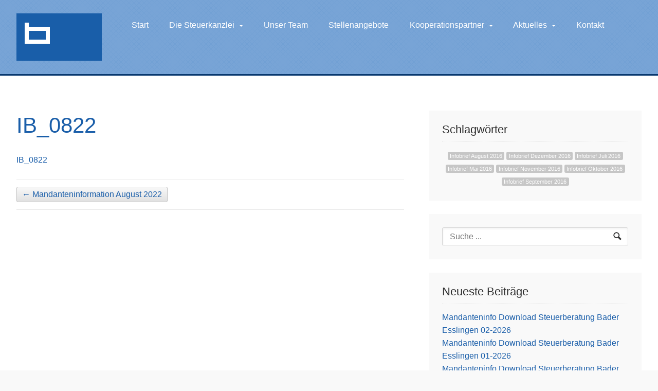

--- FILE ---
content_type: text/html; charset=UTF-8
request_url: https://steuerkanzlei-esslingen.de/2022/07/21/mandanteninformation-august-2022-steuerkanzlei-bader/ib_0822/
body_size: 8064
content:
<!DOCTYPE html>
<html lang="de">
<head>
<meta charset="UTF-8" />
<title>IB_0822 - Steuerberater, Steuerberatung, Steuerkanzlei Bader Esslingen - Lohnbuchhaltung, Finanzbuchhaltung</title>
<meta http-equiv="Content-Type" content="text/html; charset=UTF-8" />
<link rel="pingback" href="https://steuerkanzlei-esslingen.de/xmlrpc.php" />
<meta name='robots' content='index, follow, max-image-preview:large, max-snippet:-1, max-video-preview:-1' />
	<style>img:is([sizes="auto" i], [sizes^="auto," i]) { contain-intrinsic-size: 3000px 1500px }</style>
	
	<!-- This site is optimized with the Yoast SEO plugin v26.8 - https://yoast.com/product/yoast-seo-wordpress/ -->
	<link rel="canonical" href="https://steuerkanzlei-esslingen.de/2022/07/21/mandanteninformation-august-2022-steuerkanzlei-bader/ib_0822/" />
	<meta property="og:locale" content="de_DE" />
	<meta property="og:type" content="article" />
	<meta property="og:title" content="IB_0822 - Steuerberater, Steuerberatung, Steuerkanzlei Bader Esslingen - Lohnbuchhaltung, Finanzbuchhaltung" />
	<meta property="og:description" content="IB_0822" />
	<meta property="og:url" content="https://steuerkanzlei-esslingen.de/2022/07/21/mandanteninformation-august-2022-steuerkanzlei-bader/ib_0822/" />
	<meta property="og:site_name" content="Steuerberater, Steuerberatung, Steuerkanzlei Bader Esslingen - Lohnbuchhaltung, Finanzbuchhaltung" />
	<meta name="twitter:card" content="summary_large_image" />
	<script type="application/ld+json" class="yoast-schema-graph">{"@context":"https://schema.org","@graph":[{"@type":"WebPage","@id":"https://steuerkanzlei-esslingen.de/2022/07/21/mandanteninformation-august-2022-steuerkanzlei-bader/ib_0822/","url":"https://steuerkanzlei-esslingen.de/2022/07/21/mandanteninformation-august-2022-steuerkanzlei-bader/ib_0822/","name":"IB_0822 - Steuerberater, Steuerberatung, Steuerkanzlei Bader Esslingen - Lohnbuchhaltung, Finanzbuchhaltung","isPartOf":{"@id":"https://steuerkanzlei-esslingen.de/#website"},"primaryImageOfPage":{"@id":"https://steuerkanzlei-esslingen.de/2022/07/21/mandanteninformation-august-2022-steuerkanzlei-bader/ib_0822/#primaryimage"},"image":{"@id":"https://steuerkanzlei-esslingen.de/2022/07/21/mandanteninformation-august-2022-steuerkanzlei-bader/ib_0822/#primaryimage"},"thumbnailUrl":"","datePublished":"2022-07-21T10:43:41+00:00","breadcrumb":{"@id":"https://steuerkanzlei-esslingen.de/2022/07/21/mandanteninformation-august-2022-steuerkanzlei-bader/ib_0822/#breadcrumb"},"inLanguage":"de","potentialAction":[{"@type":"ReadAction","target":["https://steuerkanzlei-esslingen.de/2022/07/21/mandanteninformation-august-2022-steuerkanzlei-bader/ib_0822/"]}]},{"@type":"BreadcrumbList","@id":"https://steuerkanzlei-esslingen.de/2022/07/21/mandanteninformation-august-2022-steuerkanzlei-bader/ib_0822/#breadcrumb","itemListElement":[{"@type":"ListItem","position":1,"name":"Startseite","item":"https://steuerkanzlei-esslingen.de/"},{"@type":"ListItem","position":2,"name":"Mandanteninformation August 2022","item":"https://steuerkanzlei-esslingen.de/2022/07/21/mandanteninformation-august-2022-steuerkanzlei-bader/"},{"@type":"ListItem","position":3,"name":"IB_0822"}]},{"@type":"WebSite","@id":"https://steuerkanzlei-esslingen.de/#website","url":"https://steuerkanzlei-esslingen.de/","name":"Steuerberater, Steuerberatung, Steuerkanzlei Bader Esslingen - Lohnbuchhaltung, Finanzbuchhaltung","description":"Ihr persönlicher Steuerberater in Esslingen.","potentialAction":[{"@type":"SearchAction","target":{"@type":"EntryPoint","urlTemplate":"https://steuerkanzlei-esslingen.de/?s={search_term_string}"},"query-input":{"@type":"PropertyValueSpecification","valueRequired":true,"valueName":"search_term_string"}}],"inLanguage":"de"}]}</script>
	<!-- / Yoast SEO plugin. -->


<link rel="alternate" type="application/rss+xml" title="Steuerberater, Steuerberatung, Steuerkanzlei Bader Esslingen - Lohnbuchhaltung, Finanzbuchhaltung &raquo; Feed" href="https://steuerkanzlei-esslingen.de/feed/" />
<link rel="alternate" type="application/rss+xml" title="Steuerberater, Steuerberatung, Steuerkanzlei Bader Esslingen - Lohnbuchhaltung, Finanzbuchhaltung &raquo; Kommentar-Feed" href="https://steuerkanzlei-esslingen.de/comments/feed/" />
<script type="text/javascript">
/* <![CDATA[ */
window._wpemojiSettings = {"baseUrl":"https:\/\/s.w.org\/images\/core\/emoji\/16.0.1\/72x72\/","ext":".png","svgUrl":"https:\/\/s.w.org\/images\/core\/emoji\/16.0.1\/svg\/","svgExt":".svg","source":{"concatemoji":"https:\/\/steuerkanzlei-esslingen.de\/wp-includes\/js\/wp-emoji-release.min.js?ver=6.8.3"}};
/*! This file is auto-generated */
!function(s,n){var o,i,e;function c(e){try{var t={supportTests:e,timestamp:(new Date).valueOf()};sessionStorage.setItem(o,JSON.stringify(t))}catch(e){}}function p(e,t,n){e.clearRect(0,0,e.canvas.width,e.canvas.height),e.fillText(t,0,0);var t=new Uint32Array(e.getImageData(0,0,e.canvas.width,e.canvas.height).data),a=(e.clearRect(0,0,e.canvas.width,e.canvas.height),e.fillText(n,0,0),new Uint32Array(e.getImageData(0,0,e.canvas.width,e.canvas.height).data));return t.every(function(e,t){return e===a[t]})}function u(e,t){e.clearRect(0,0,e.canvas.width,e.canvas.height),e.fillText(t,0,0);for(var n=e.getImageData(16,16,1,1),a=0;a<n.data.length;a++)if(0!==n.data[a])return!1;return!0}function f(e,t,n,a){switch(t){case"flag":return n(e,"\ud83c\udff3\ufe0f\u200d\u26a7\ufe0f","\ud83c\udff3\ufe0f\u200b\u26a7\ufe0f")?!1:!n(e,"\ud83c\udde8\ud83c\uddf6","\ud83c\udde8\u200b\ud83c\uddf6")&&!n(e,"\ud83c\udff4\udb40\udc67\udb40\udc62\udb40\udc65\udb40\udc6e\udb40\udc67\udb40\udc7f","\ud83c\udff4\u200b\udb40\udc67\u200b\udb40\udc62\u200b\udb40\udc65\u200b\udb40\udc6e\u200b\udb40\udc67\u200b\udb40\udc7f");case"emoji":return!a(e,"\ud83e\udedf")}return!1}function g(e,t,n,a){var r="undefined"!=typeof WorkerGlobalScope&&self instanceof WorkerGlobalScope?new OffscreenCanvas(300,150):s.createElement("canvas"),o=r.getContext("2d",{willReadFrequently:!0}),i=(o.textBaseline="top",o.font="600 32px Arial",{});return e.forEach(function(e){i[e]=t(o,e,n,a)}),i}function t(e){var t=s.createElement("script");t.src=e,t.defer=!0,s.head.appendChild(t)}"undefined"!=typeof Promise&&(o="wpEmojiSettingsSupports",i=["flag","emoji"],n.supports={everything:!0,everythingExceptFlag:!0},e=new Promise(function(e){s.addEventListener("DOMContentLoaded",e,{once:!0})}),new Promise(function(t){var n=function(){try{var e=JSON.parse(sessionStorage.getItem(o));if("object"==typeof e&&"number"==typeof e.timestamp&&(new Date).valueOf()<e.timestamp+604800&&"object"==typeof e.supportTests)return e.supportTests}catch(e){}return null}();if(!n){if("undefined"!=typeof Worker&&"undefined"!=typeof OffscreenCanvas&&"undefined"!=typeof URL&&URL.createObjectURL&&"undefined"!=typeof Blob)try{var e="postMessage("+g.toString()+"("+[JSON.stringify(i),f.toString(),p.toString(),u.toString()].join(",")+"));",a=new Blob([e],{type:"text/javascript"}),r=new Worker(URL.createObjectURL(a),{name:"wpTestEmojiSupports"});return void(r.onmessage=function(e){c(n=e.data),r.terminate(),t(n)})}catch(e){}c(n=g(i,f,p,u))}t(n)}).then(function(e){for(var t in e)n.supports[t]=e[t],n.supports.everything=n.supports.everything&&n.supports[t],"flag"!==t&&(n.supports.everythingExceptFlag=n.supports.everythingExceptFlag&&n.supports[t]);n.supports.everythingExceptFlag=n.supports.everythingExceptFlag&&!n.supports.flag,n.DOMReady=!1,n.readyCallback=function(){n.DOMReady=!0}}).then(function(){return e}).then(function(){var e;n.supports.everything||(n.readyCallback(),(e=n.source||{}).concatemoji?t(e.concatemoji):e.wpemoji&&e.twemoji&&(t(e.twemoji),t(e.wpemoji)))}))}((window,document),window._wpemojiSettings);
/* ]]> */
</script>
<style id='wp-emoji-styles-inline-css' type='text/css'>

	img.wp-smiley, img.emoji {
		display: inline !important;
		border: none !important;
		box-shadow: none !important;
		height: 1em !important;
		width: 1em !important;
		margin: 0 0.07em !important;
		vertical-align: -0.1em !important;
		background: none !important;
		padding: 0 !important;
	}
</style>
<link rel='stylesheet' id='wp-block-library-css' href='https://steuerkanzlei-esslingen.de/wp-includes/css/dist/block-library/style.min.css?ver=6.8.3' type='text/css' media='all' />
<style id='classic-theme-styles-inline-css' type='text/css'>
/*! This file is auto-generated */
.wp-block-button__link{color:#fff;background-color:#32373c;border-radius:9999px;box-shadow:none;text-decoration:none;padding:calc(.667em + 2px) calc(1.333em + 2px);font-size:1.125em}.wp-block-file__button{background:#32373c;color:#fff;text-decoration:none}
</style>
<style id='global-styles-inline-css' type='text/css'>
:root{--wp--preset--aspect-ratio--square: 1;--wp--preset--aspect-ratio--4-3: 4/3;--wp--preset--aspect-ratio--3-4: 3/4;--wp--preset--aspect-ratio--3-2: 3/2;--wp--preset--aspect-ratio--2-3: 2/3;--wp--preset--aspect-ratio--16-9: 16/9;--wp--preset--aspect-ratio--9-16: 9/16;--wp--preset--color--black: #000000;--wp--preset--color--cyan-bluish-gray: #abb8c3;--wp--preset--color--white: #ffffff;--wp--preset--color--pale-pink: #f78da7;--wp--preset--color--vivid-red: #cf2e2e;--wp--preset--color--luminous-vivid-orange: #ff6900;--wp--preset--color--luminous-vivid-amber: #fcb900;--wp--preset--color--light-green-cyan: #7bdcb5;--wp--preset--color--vivid-green-cyan: #00d084;--wp--preset--color--pale-cyan-blue: #8ed1fc;--wp--preset--color--vivid-cyan-blue: #0693e3;--wp--preset--color--vivid-purple: #9b51e0;--wp--preset--gradient--vivid-cyan-blue-to-vivid-purple: linear-gradient(135deg,rgba(6,147,227,1) 0%,rgb(155,81,224) 100%);--wp--preset--gradient--light-green-cyan-to-vivid-green-cyan: linear-gradient(135deg,rgb(122,220,180) 0%,rgb(0,208,130) 100%);--wp--preset--gradient--luminous-vivid-amber-to-luminous-vivid-orange: linear-gradient(135deg,rgba(252,185,0,1) 0%,rgba(255,105,0,1) 100%);--wp--preset--gradient--luminous-vivid-orange-to-vivid-red: linear-gradient(135deg,rgba(255,105,0,1) 0%,rgb(207,46,46) 100%);--wp--preset--gradient--very-light-gray-to-cyan-bluish-gray: linear-gradient(135deg,rgb(238,238,238) 0%,rgb(169,184,195) 100%);--wp--preset--gradient--cool-to-warm-spectrum: linear-gradient(135deg,rgb(74,234,220) 0%,rgb(151,120,209) 20%,rgb(207,42,186) 40%,rgb(238,44,130) 60%,rgb(251,105,98) 80%,rgb(254,248,76) 100%);--wp--preset--gradient--blush-light-purple: linear-gradient(135deg,rgb(255,206,236) 0%,rgb(152,150,240) 100%);--wp--preset--gradient--blush-bordeaux: linear-gradient(135deg,rgb(254,205,165) 0%,rgb(254,45,45) 50%,rgb(107,0,62) 100%);--wp--preset--gradient--luminous-dusk: linear-gradient(135deg,rgb(255,203,112) 0%,rgb(199,81,192) 50%,rgb(65,88,208) 100%);--wp--preset--gradient--pale-ocean: linear-gradient(135deg,rgb(255,245,203) 0%,rgb(182,227,212) 50%,rgb(51,167,181) 100%);--wp--preset--gradient--electric-grass: linear-gradient(135deg,rgb(202,248,128) 0%,rgb(113,206,126) 100%);--wp--preset--gradient--midnight: linear-gradient(135deg,rgb(2,3,129) 0%,rgb(40,116,252) 100%);--wp--preset--font-size--small: 13px;--wp--preset--font-size--medium: 20px;--wp--preset--font-size--large: 36px;--wp--preset--font-size--x-large: 42px;--wp--preset--spacing--20: 0.44rem;--wp--preset--spacing--30: 0.67rem;--wp--preset--spacing--40: 1rem;--wp--preset--spacing--50: 1.5rem;--wp--preset--spacing--60: 2.25rem;--wp--preset--spacing--70: 3.38rem;--wp--preset--spacing--80: 5.06rem;--wp--preset--shadow--natural: 6px 6px 9px rgba(0, 0, 0, 0.2);--wp--preset--shadow--deep: 12px 12px 50px rgba(0, 0, 0, 0.4);--wp--preset--shadow--sharp: 6px 6px 0px rgba(0, 0, 0, 0.2);--wp--preset--shadow--outlined: 6px 6px 0px -3px rgba(255, 255, 255, 1), 6px 6px rgba(0, 0, 0, 1);--wp--preset--shadow--crisp: 6px 6px 0px rgba(0, 0, 0, 1);}:where(.is-layout-flex){gap: 0.5em;}:where(.is-layout-grid){gap: 0.5em;}body .is-layout-flex{display: flex;}.is-layout-flex{flex-wrap: wrap;align-items: center;}.is-layout-flex > :is(*, div){margin: 0;}body .is-layout-grid{display: grid;}.is-layout-grid > :is(*, div){margin: 0;}:where(.wp-block-columns.is-layout-flex){gap: 2em;}:where(.wp-block-columns.is-layout-grid){gap: 2em;}:where(.wp-block-post-template.is-layout-flex){gap: 1.25em;}:where(.wp-block-post-template.is-layout-grid){gap: 1.25em;}.has-black-color{color: var(--wp--preset--color--black) !important;}.has-cyan-bluish-gray-color{color: var(--wp--preset--color--cyan-bluish-gray) !important;}.has-white-color{color: var(--wp--preset--color--white) !important;}.has-pale-pink-color{color: var(--wp--preset--color--pale-pink) !important;}.has-vivid-red-color{color: var(--wp--preset--color--vivid-red) !important;}.has-luminous-vivid-orange-color{color: var(--wp--preset--color--luminous-vivid-orange) !important;}.has-luminous-vivid-amber-color{color: var(--wp--preset--color--luminous-vivid-amber) !important;}.has-light-green-cyan-color{color: var(--wp--preset--color--light-green-cyan) !important;}.has-vivid-green-cyan-color{color: var(--wp--preset--color--vivid-green-cyan) !important;}.has-pale-cyan-blue-color{color: var(--wp--preset--color--pale-cyan-blue) !important;}.has-vivid-cyan-blue-color{color: var(--wp--preset--color--vivid-cyan-blue) !important;}.has-vivid-purple-color{color: var(--wp--preset--color--vivid-purple) !important;}.has-black-background-color{background-color: var(--wp--preset--color--black) !important;}.has-cyan-bluish-gray-background-color{background-color: var(--wp--preset--color--cyan-bluish-gray) !important;}.has-white-background-color{background-color: var(--wp--preset--color--white) !important;}.has-pale-pink-background-color{background-color: var(--wp--preset--color--pale-pink) !important;}.has-vivid-red-background-color{background-color: var(--wp--preset--color--vivid-red) !important;}.has-luminous-vivid-orange-background-color{background-color: var(--wp--preset--color--luminous-vivid-orange) !important;}.has-luminous-vivid-amber-background-color{background-color: var(--wp--preset--color--luminous-vivid-amber) !important;}.has-light-green-cyan-background-color{background-color: var(--wp--preset--color--light-green-cyan) !important;}.has-vivid-green-cyan-background-color{background-color: var(--wp--preset--color--vivid-green-cyan) !important;}.has-pale-cyan-blue-background-color{background-color: var(--wp--preset--color--pale-cyan-blue) !important;}.has-vivid-cyan-blue-background-color{background-color: var(--wp--preset--color--vivid-cyan-blue) !important;}.has-vivid-purple-background-color{background-color: var(--wp--preset--color--vivid-purple) !important;}.has-black-border-color{border-color: var(--wp--preset--color--black) !important;}.has-cyan-bluish-gray-border-color{border-color: var(--wp--preset--color--cyan-bluish-gray) !important;}.has-white-border-color{border-color: var(--wp--preset--color--white) !important;}.has-pale-pink-border-color{border-color: var(--wp--preset--color--pale-pink) !important;}.has-vivid-red-border-color{border-color: var(--wp--preset--color--vivid-red) !important;}.has-luminous-vivid-orange-border-color{border-color: var(--wp--preset--color--luminous-vivid-orange) !important;}.has-luminous-vivid-amber-border-color{border-color: var(--wp--preset--color--luminous-vivid-amber) !important;}.has-light-green-cyan-border-color{border-color: var(--wp--preset--color--light-green-cyan) !important;}.has-vivid-green-cyan-border-color{border-color: var(--wp--preset--color--vivid-green-cyan) !important;}.has-pale-cyan-blue-border-color{border-color: var(--wp--preset--color--pale-cyan-blue) !important;}.has-vivid-cyan-blue-border-color{border-color: var(--wp--preset--color--vivid-cyan-blue) !important;}.has-vivid-purple-border-color{border-color: var(--wp--preset--color--vivid-purple) !important;}.has-vivid-cyan-blue-to-vivid-purple-gradient-background{background: var(--wp--preset--gradient--vivid-cyan-blue-to-vivid-purple) !important;}.has-light-green-cyan-to-vivid-green-cyan-gradient-background{background: var(--wp--preset--gradient--light-green-cyan-to-vivid-green-cyan) !important;}.has-luminous-vivid-amber-to-luminous-vivid-orange-gradient-background{background: var(--wp--preset--gradient--luminous-vivid-amber-to-luminous-vivid-orange) !important;}.has-luminous-vivid-orange-to-vivid-red-gradient-background{background: var(--wp--preset--gradient--luminous-vivid-orange-to-vivid-red) !important;}.has-very-light-gray-to-cyan-bluish-gray-gradient-background{background: var(--wp--preset--gradient--very-light-gray-to-cyan-bluish-gray) !important;}.has-cool-to-warm-spectrum-gradient-background{background: var(--wp--preset--gradient--cool-to-warm-spectrum) !important;}.has-blush-light-purple-gradient-background{background: var(--wp--preset--gradient--blush-light-purple) !important;}.has-blush-bordeaux-gradient-background{background: var(--wp--preset--gradient--blush-bordeaux) !important;}.has-luminous-dusk-gradient-background{background: var(--wp--preset--gradient--luminous-dusk) !important;}.has-pale-ocean-gradient-background{background: var(--wp--preset--gradient--pale-ocean) !important;}.has-electric-grass-gradient-background{background: var(--wp--preset--gradient--electric-grass) !important;}.has-midnight-gradient-background{background: var(--wp--preset--gradient--midnight) !important;}.has-small-font-size{font-size: var(--wp--preset--font-size--small) !important;}.has-medium-font-size{font-size: var(--wp--preset--font-size--medium) !important;}.has-large-font-size{font-size: var(--wp--preset--font-size--large) !important;}.has-x-large-font-size{font-size: var(--wp--preset--font-size--x-large) !important;}
:where(.wp-block-post-template.is-layout-flex){gap: 1.25em;}:where(.wp-block-post-template.is-layout-grid){gap: 1.25em;}
:where(.wp-block-columns.is-layout-flex){gap: 2em;}:where(.wp-block-columns.is-layout-grid){gap: 2em;}
:root :where(.wp-block-pullquote){font-size: 1.5em;line-height: 1.6;}
</style>
<link rel='stylesheet' id='woothemes-features-layout-css' href='https://steuerkanzlei-esslingen.de/wp-content/plugins/features-by-woothemes/assets/css/layout.css?ver=1.0.0' type='text/css' media='all' />
<link rel='stylesheet' id='theme-stylesheet-css' href='https://steuerkanzlei-esslingen.de/wp-content/themes/definition-child/style.css?ver=6.8.3' type='text/css' media='all' />
<link rel='stylesheet' id='woo-layout-css' href='https://steuerkanzlei-esslingen.de/wp-content/themes/definition/css/layout.css?ver=6.8.3' type='text/css' media='all' />
<link rel='stylesheet' id='prettyPhoto-css' href='https://steuerkanzlei-esslingen.de/wp-content/themes/definition/includes/css/prettyPhoto.css?ver=6.8.3' type='text/css' media='all' />
<script type="text/javascript" src="https://steuerkanzlei-esslingen.de/wp-includes/js/jquery/jquery.min.js?ver=3.7.1" id="jquery-core-js"></script>
<script type="text/javascript" src="https://steuerkanzlei-esslingen.de/wp-includes/js/jquery/jquery-migrate.min.js?ver=3.4.1" id="jquery-migrate-js"></script>
<script type="text/javascript" src="https://steuerkanzlei-esslingen.de/wp-content/themes/definition/includes/js/third-party.js?ver=6.8.3" id="third party-js"></script>
<script type="text/javascript" src="https://steuerkanzlei-esslingen.de/wp-content/themes/definition/includes/js/general.js?ver=6.8.3" id="general-js"></script>
<script type="text/javascript" src="https://steuerkanzlei-esslingen.de/wp-content/themes/definition/includes/js/jquery.prettyPhoto.js?ver=6.8.3" id="prettyPhoto-js"></script>
<script type="text/javascript" src="https://steuerkanzlei-esslingen.de/wp-content/themes/definition/includes/js/enable-lightbox.js?ver=6.8.3" id="enable-lightbox-js"></script>
<link rel="https://api.w.org/" href="https://steuerkanzlei-esslingen.de/wp-json/" /><link rel="alternate" title="JSON" type="application/json" href="https://steuerkanzlei-esslingen.de/wp-json/wp/v2/media/620" /><link rel="EditURI" type="application/rsd+xml" title="RSD" href="https://steuerkanzlei-esslingen.de/xmlrpc.php?rsd" />
<meta name="generator" content="WordPress 6.8.3" />
<link rel='shortlink' href='https://steuerkanzlei-esslingen.de/?p=620' />
<link rel="alternate" title="oEmbed (JSON)" type="application/json+oembed" href="https://steuerkanzlei-esslingen.de/wp-json/oembed/1.0/embed?url=https%3A%2F%2Fsteuerkanzlei-esslingen.de%2F2022%2F07%2F21%2Fmandanteninformation-august-2022-steuerkanzlei-bader%2Fib_0822%2F" />
<link rel="alternate" title="oEmbed (XML)" type="text/xml+oembed" href="https://steuerkanzlei-esslingen.de/wp-json/oembed/1.0/embed?url=https%3A%2F%2Fsteuerkanzlei-esslingen.de%2F2022%2F07%2F21%2Fmandanteninformation-august-2022-steuerkanzlei-bader%2Fib_0822%2F&#038;format=xml" />

<!-- Theme version -->
<meta name="generator" content="definition-child 1.5.6" />
<meta name="generator" content="Definition 1.5.6" />
<meta name="generator" content="WooFramework 6.2.1" />

<!-- Always force latest IE rendering engine (even in intranet) & Chrome Frame -->
<meta http-equiv="X-UA-Compatible" content="IE=edge,chrome=1" />

<!--  Mobile viewport scale | Disable user zooming as the layout is optimised -->
<meta content="initial-scale=1.0; maximum-scale=1.0; user-scalable=no" name="viewport"/>
<!--[if lt IE 9]>
<script src="https://html5shim.googlecode.com/svn/trunk/html5.js"></script>
<![endif]-->
		<style type="text/css">.recentcomments a{display:inline !important;padding:0 !important;margin:0 !important;}</style><link rel="icon" href="https://steuerkanzlei-esslingen.de/wp-content/uploads/2021/07/cropped-bader-blau-32x32.jpg" sizes="32x32" />
<link rel="icon" href="https://steuerkanzlei-esslingen.de/wp-content/uploads/2021/07/cropped-bader-blau-192x192.jpg" sizes="192x192" />
<link rel="apple-touch-icon" href="https://steuerkanzlei-esslingen.de/wp-content/uploads/2021/07/cropped-bader-blau-180x180.jpg" />
<meta name="msapplication-TileImage" content="https://steuerkanzlei-esslingen.de/wp-content/uploads/2021/07/cropped-bader-blau-270x270.jpg" />
		<style type="text/css" id="wp-custom-css">
			.entry-author-link, .entry-date { display: none; }		</style>
		
<!-- Woo Custom Styling -->
<style type="text/css">
a { color: #1a5ea9 !important; }
a:hover, .post-more a:hover, .post-meta a:hover, .post p.tags a:hover { color: #1a5ea9 !important; }
.button, a.button, a.comment-reply-link, #commentform #submit, #contact-page .submit { background: #1a5ea9 !important; border-color: #1a5ea9 !important; }
.button:hover, a.button:hover, a.button.hover, a.button.active, a.comment-reply-link:hover, #commentform #submit:hover, #contact-page .submit:hover { background: #1a5ea9 !important; opacity: 0.7!important; }
#wrapper .button.alt-1 { background: #1a5ea9 !important; border-color: #1a5ea9 !important; }
#wrapper .button.alt-1:hover { background: #1a5ea9 !important; opacity: 0.7; }
#wrapper .button.alt-2 { background: #1a5ea9 !important; border-color: #1a5ea9 !important; }
#wrapper .button.alt-2:hover { background: #1a5ea9 !important; opacity: 0.7; }
</style>

<!-- Woo Custom Typography -->
<style type="text/css">
body { font:300 1.3em/1.5em Arial, sans-serif;color:#959595; }
.nav a { font:300 1em/1.4em Arial, sans-serif;color:#1a5ea9; }
.page header h1 { font:300 1.7em/1em Arial, sans-serif;color:#1a5ea9; }
.post header h1 { font:300 1.7em/1em Arial, sans-serif;color:#2F2F2F; }
.post header h1 a:link, .post header h1 a:visited { font:300 1em/1em Arial, sans-serif;color:#2F2F2F; }
.post-meta { font:300 1em/1em Arial, sans-serif;color:#A2A2A2; }
.entry, .entry p { font:300 1em/1.5em Arial, sans-serif;color:#959595; } h1, h2, h3, h4, h5, h6 { font-family: Arial, sans-serif, arial, sans-serif; }
.widget h3, .home #content #sidebar .widget h3 { font:300 0.1em/1em Arial, sans-serif;color:#2F2F2F; }
</style>

<!-- Alt Stylesheet -->
<link href="https://steuerkanzlei-esslingen.de/wp-content/themes/definition/styles/bader.css" rel="stylesheet" type="text/css" />

<!-- Woo Shortcodes CSS -->
<link href="https://steuerkanzlei-esslingen.de/wp-content/themes/definition/functions/css/shortcodes.css" rel="stylesheet" type="text/css" />

<!-- Custom Stylesheet -->
<link href="https://steuerkanzlei-esslingen.de/wp-content/themes/definition/custom.css" rel="stylesheet" type="text/css" />
</head>
<body class="attachment wp-singular attachment-template-default single single-attachment postid-620 attachmentid-620 attachment-pdf wp-theme-definition wp-child-theme-definition-child chrome alt-style-bader two-col-left has-lightbox">

<div id="wrapper">

    
	<header id="header">
		<div class="col-full">

			
	<a id="logo" href="https://steuerkanzlei-esslingen.de/" title="Ihr persönlicher Steuerberater in Esslingen.">
		<img src="https://steuerkanzlei-esslingen.de/wp-content/uploads/2016/06/logo-blau.png" alt="Steuerberater, Steuerberatung, Steuerkanzlei Bader Esslingen - Lohnbuchhaltung, Finanzbuchhaltung" />
	</a>

	    	<hgroup>
				<span class="nav-toggle"><a href="#navigation"><span>Navigation</span></a></span>
				<h1 class="site-title"><a href="https://steuerkanzlei-esslingen.de/">Steuerberater, Steuerberatung, Steuerkanzlei Bader Esslingen &#8211; Lohnbuchhaltung, Finanzbuchhaltung</a></h1>
				<h2 class="site-description">Ihr persönlicher Steuerberater in Esslingen.</h2>
			</hgroup>

        	
			<nav id="navigation" class="col-full" role="navigation">

				<ul id="main-nav" class="nav fl"><li id="menu-item-22" class="menu-item menu-item-type-custom menu-item-object-custom menu-item-home menu-item-22"><a href="https://steuerkanzlei-esslingen.de">Start</a></li>
<li id="menu-item-47" class="menu-item menu-item-type-post_type menu-item-object-page menu-item-has-children menu-item-47"><a href="https://steuerkanzlei-esslingen.de/steuerberatung/">Die Steuerkanzlei</a>
<ul class="sub-menu">
	<li id="menu-item-56" class="menu-item menu-item-type-post_type menu-item-object-page menu-item-56"><a href="https://steuerkanzlei-esslingen.de/steuerberatung/leistungen/">Unsere Leistungen</a></li>
</ul>
</li>
<li id="menu-item-68" class="menu-item menu-item-type-post_type menu-item-object-page menu-item-68"><a href="https://steuerkanzlei-esslingen.de/unser-team/">Unser Team</a></li>
<li id="menu-item-374" class="menu-item menu-item-type-post_type menu-item-object-page menu-item-374"><a href="https://steuerkanzlei-esslingen.de/stellenangebote/">Stellenangebote</a></li>
<li id="menu-item-85" class="menu-item menu-item-type-post_type menu-item-object-page menu-item-has-children menu-item-85"><a href="https://steuerkanzlei-esslingen.de/kooperationspartner/">Kooperationspartner</a>
<ul class="sub-menu">
	<li id="menu-item-112" class="menu-item menu-item-type-post_type menu-item-object-page menu-item-112"><a href="https://steuerkanzlei-esslingen.de/kooperationspartner/leistungen/">Unsere Leistungen</a></li>
</ul>
</li>
<li id="menu-item-201" class="menu-item menu-item-type-post_type menu-item-object-page menu-item-has-children menu-item-201"><a href="https://steuerkanzlei-esslingen.de/aktuelles/">Aktuelles</a>
<ul class="sub-menu">
	<li id="menu-item-186" class="menu-item menu-item-type-taxonomy menu-item-object-category menu-item-186"><a href="https://steuerkanzlei-esslingen.de/category/aktuelles/steuerberatung/">Steuerberatung</a></li>
	<li id="menu-item-185" class="menu-item menu-item-type-taxonomy menu-item-object-category menu-item-185"><a href="https://steuerkanzlei-esslingen.de/category/aktuelles/lohnbuchhaltung/">Lohnbuchhaltung</a></li>
	<li id="menu-item-289" class="menu-item menu-item-type-post_type menu-item-object-post menu-item-289"><a href="https://steuerkanzlei-esslingen.de/2016/12/15/checkliste-zur-einkommensteuererklaerung/">Checkliste</a></li>
</ul>
</li>
<li id="menu-item-121" class="menu-item menu-item-type-post_type menu-item-object-page menu-item-121"><a href="https://steuerkanzlei-esslingen.de/kontakt/">Kontakt</a></li>
</ul>	    	    
			</nav><!-- /#navigation -->

			
		</div><!-- /.col-full -->
	</header><!-- /#header -->

	       
    <div id="content" class="col-full">
    
    	    	
		<section id="main" class="col-left">
		           
        			<article class="post-620 attachment type-attachment status-inherit hentry">

				                
                <header>
                
	                <h1>IB_0822</h1>
	                
                	<aside class="post-meta">
	<ul>
		<li class="post-date">
			<span class="small">Geschrieben am</span>
			<span>21. Juli 2022</span>
		</li>
		<li class="post-author">
			<span class="small">von</span>
			<a href="https://steuerkanzlei-esslingen.de/author/ste-ba-ess2016/" title="Beiträge von Steuerkanzlei Esslingen" rel="author">Steuerkanzlei Esslingen</a>		</li>
		<li class="post-category">
			<span class="small">in</span>
					</li>
			</ul>
</aside>
                	
                </header>
                
                <section class="entry fix">
                	<p class="attachment"><a href='https://steuerkanzlei-esslingen.de/wp-content/uploads/2022/07/IB_0822.pdf'>IB_0822</a></p>
									</section>
									
				                                
            </article><!-- .post -->

				
					
	        <nav id="post-entries" class="fix">
	            <div class="nav-prev fl"><a href="https://steuerkanzlei-esslingen.de/2022/07/21/mandanteninformation-august-2022-steuerkanzlei-bader/" rel="prev"><span class="meta-nav">&larr;</span> Mandanteninformation August 2022</a></div>
	            <div class="nav-next fr"></div>
	        </nav><!-- #post-entries -->
            

<!-- You can start editing here. -->



	
  
        
		</section><!-- #main -->
		
		
        	
<aside id="sidebar" class="col-right">

	
	    <div class="primary">
		<div id="tag_cloud-2" class="widget widget_tag_cloud"><h3>Schlagwörter</h3><div class="tagcloud"><a href="https://steuerkanzlei-esslingen.de/tag/infobrief-august-2016/" class="tag-cloud-link tag-link-10 tag-link-position-1" style="font-size: 8pt;" aria-label="Infobrief August 2016 (1 Eintrag)">Infobrief August 2016</a>
<a href="https://steuerkanzlei-esslingen.de/tag/infobrief-dezember-2016/" class="tag-cloud-link tag-link-13 tag-link-position-2" style="font-size: 8pt;" aria-label="Infobrief Dezember 2016 (1 Eintrag)">Infobrief Dezember 2016</a>
<a href="https://steuerkanzlei-esslingen.de/tag/infobrief-juli-2016/" class="tag-cloud-link tag-link-9 tag-link-position-3" style="font-size: 8pt;" aria-label="Infobrief Juli 2016 (1 Eintrag)">Infobrief Juli 2016</a>
<a href="https://steuerkanzlei-esslingen.de/tag/infobrief-mai-2016/" class="tag-cloud-link tag-link-8 tag-link-position-4" style="font-size: 8pt;" aria-label="Infobrief Mai 2016 (1 Eintrag)">Infobrief Mai 2016</a>
<a href="https://steuerkanzlei-esslingen.de/tag/infobrief-november-2016/" class="tag-cloud-link tag-link-12 tag-link-position-5" style="font-size: 8pt;" aria-label="Infobrief November 2016 (1 Eintrag)">Infobrief November 2016</a>
<a href="https://steuerkanzlei-esslingen.de/tag/infobrief-oktober-2016/" class="tag-cloud-link tag-link-7 tag-link-position-6" style="font-size: 8pt;" aria-label="Infobrief Oktober 2016 (1 Eintrag)">Infobrief Oktober 2016</a>
<a href="https://steuerkanzlei-esslingen.de/tag/infobrief-september-2016/" class="tag-cloud-link tag-link-11 tag-link-position-7" style="font-size: 8pt;" aria-label="Infobrief September 2016 (1 Eintrag)">Infobrief September 2016</a></div>
</div><div id="search-2" class="widget widget_search"><div class="search_main fix"><form role="search" class="searchform" method="get" id="searchform" class="searchform" action="https://steuerkanzlei-esslingen.de/">
				<div>
					<label class="screen-reader-text" for="s">Suche nach:</label>
					<input type="text" value="" name="s" class="field s" placeholder="Suche ..." id="s" />
					<input type="submit" class="search-submit" id="searchsubmit" value="Suchen" />
				</div>
			</form></div></div>
		<div id="recent-posts-2" class="widget widget_recent_entries">
		<h3>Neueste Beiträge</h3>
		<ul>
											<li>
					<a href="https://steuerkanzlei-esslingen.de/2026/01/20/mandanteninfo-download-steuerberatung-bader-esslingen-02-2026/">Mandanteninfo Download Steuerberatung Bader Esslingen 02-2026</a>
									</li>
											<li>
					<a href="https://steuerkanzlei-esslingen.de/2025/12/17/mandanteninfo-download-steuerberatung-bader-esslingen-01-2026/">Mandanteninfo Download Steuerberatung Bader Esslingen 01-2026</a>
									</li>
											<li>
					<a href="https://steuerkanzlei-esslingen.de/2025/11/26/mandanteninfo-download-steuerberatung-bader-esslingen-12-2025/">Mandanteninfo Download Steuerberatung Bader Esslingen 12-2025</a>
									</li>
											<li>
					<a href="https://steuerkanzlei-esslingen.de/2025/10/29/mandanteninformation-steuerberatung-bader-esslingen-november-2025/">Mandanteninfo Download Steuerberatung Bader Esslingen 11-2025</a>
									</li>
											<li>
					<a href="https://steuerkanzlei-esslingen.de/2025/10/29/mandanteninformation-steuerberatung-bader-esslingen-oktober-2025/">Mandanteninfo Download Steuerberatung Bader Esslingen 10-2025</a>
									</li>
					</ul>

		</div><div id="recent-comments-2" class="widget widget_recent_comments"><h3>Neueste Kommentare</h3><ul id="recentcomments"></ul></div><div id="archives-2" class="widget widget_archive"><h3>Archiv</h3>
			<ul>
					<li><a href='https://steuerkanzlei-esslingen.de/2026/01/'>Januar 2026</a></li>
	<li><a href='https://steuerkanzlei-esslingen.de/2025/12/'>Dezember 2025</a></li>
	<li><a href='https://steuerkanzlei-esslingen.de/2025/11/'>November 2025</a></li>
	<li><a href='https://steuerkanzlei-esslingen.de/2025/10/'>Oktober 2025</a></li>
	<li><a href='https://steuerkanzlei-esslingen.de/2025/08/'>August 2025</a></li>
	<li><a href='https://steuerkanzlei-esslingen.de/2025/07/'>Juli 2025</a></li>
	<li><a href='https://steuerkanzlei-esslingen.de/2025/06/'>Juni 2025</a></li>
	<li><a href='https://steuerkanzlei-esslingen.de/2025/03/'>März 2025</a></li>
	<li><a href='https://steuerkanzlei-esslingen.de/2025/02/'>Februar 2025</a></li>
	<li><a href='https://steuerkanzlei-esslingen.de/2025/01/'>Januar 2025</a></li>
	<li><a href='https://steuerkanzlei-esslingen.de/2024/12/'>Dezember 2024</a></li>
	<li><a href='https://steuerkanzlei-esslingen.de/2024/11/'>November 2024</a></li>
	<li><a href='https://steuerkanzlei-esslingen.de/2024/09/'>September 2024</a></li>
	<li><a href='https://steuerkanzlei-esslingen.de/2024/08/'>August 2024</a></li>
	<li><a href='https://steuerkanzlei-esslingen.de/2024/07/'>Juli 2024</a></li>
	<li><a href='https://steuerkanzlei-esslingen.de/2024/06/'>Juni 2024</a></li>
	<li><a href='https://steuerkanzlei-esslingen.de/2024/05/'>Mai 2024</a></li>
	<li><a href='https://steuerkanzlei-esslingen.de/2024/04/'>April 2024</a></li>
	<li><a href='https://steuerkanzlei-esslingen.de/2024/03/'>März 2024</a></li>
	<li><a href='https://steuerkanzlei-esslingen.de/2024/02/'>Februar 2024</a></li>
	<li><a href='https://steuerkanzlei-esslingen.de/2023/12/'>Dezember 2023</a></li>
	<li><a href='https://steuerkanzlei-esslingen.de/2023/11/'>November 2023</a></li>
	<li><a href='https://steuerkanzlei-esslingen.de/2023/10/'>Oktober 2023</a></li>
	<li><a href='https://steuerkanzlei-esslingen.de/2023/09/'>September 2023</a></li>
	<li><a href='https://steuerkanzlei-esslingen.de/2023/08/'>August 2023</a></li>
	<li><a href='https://steuerkanzlei-esslingen.de/2023/07/'>Juli 2023</a></li>
	<li><a href='https://steuerkanzlei-esslingen.de/2023/06/'>Juni 2023</a></li>
	<li><a href='https://steuerkanzlei-esslingen.de/2023/05/'>Mai 2023</a></li>
	<li><a href='https://steuerkanzlei-esslingen.de/2023/03/'>März 2023</a></li>
	<li><a href='https://steuerkanzlei-esslingen.de/2023/02/'>Februar 2023</a></li>
	<li><a href='https://steuerkanzlei-esslingen.de/2023/01/'>Januar 2023</a></li>
	<li><a href='https://steuerkanzlei-esslingen.de/2022/12/'>Dezember 2022</a></li>
	<li><a href='https://steuerkanzlei-esslingen.de/2022/10/'>Oktober 2022</a></li>
	<li><a href='https://steuerkanzlei-esslingen.de/2022/09/'>September 2022</a></li>
	<li><a href='https://steuerkanzlei-esslingen.de/2022/08/'>August 2022</a></li>
	<li><a href='https://steuerkanzlei-esslingen.de/2022/07/'>Juli 2022</a></li>
	<li><a href='https://steuerkanzlei-esslingen.de/2022/06/'>Juni 2022</a></li>
	<li><a href='https://steuerkanzlei-esslingen.de/2022/05/'>Mai 2022</a></li>
	<li><a href='https://steuerkanzlei-esslingen.de/2022/04/'>April 2022</a></li>
	<li><a href='https://steuerkanzlei-esslingen.de/2022/03/'>März 2022</a></li>
	<li><a href='https://steuerkanzlei-esslingen.de/2022/02/'>Februar 2022</a></li>
	<li><a href='https://steuerkanzlei-esslingen.de/2021/12/'>Dezember 2021</a></li>
	<li><a href='https://steuerkanzlei-esslingen.de/2021/11/'>November 2021</a></li>
	<li><a href='https://steuerkanzlei-esslingen.de/2021/10/'>Oktober 2021</a></li>
	<li><a href='https://steuerkanzlei-esslingen.de/2021/09/'>September 2021</a></li>
	<li><a href='https://steuerkanzlei-esslingen.de/2021/07/'>Juli 2021</a></li>
	<li><a href='https://steuerkanzlei-esslingen.de/2021/06/'>Juni 2021</a></li>
	<li><a href='https://steuerkanzlei-esslingen.de/2021/05/'>Mai 2021</a></li>
	<li><a href='https://steuerkanzlei-esslingen.de/2021/04/'>April 2021</a></li>
	<li><a href='https://steuerkanzlei-esslingen.de/2021/03/'>März 2021</a></li>
	<li><a href='https://steuerkanzlei-esslingen.de/2021/02/'>Februar 2021</a></li>
	<li><a href='https://steuerkanzlei-esslingen.de/2021/01/'>Januar 2021</a></li>
	<li><a href='https://steuerkanzlei-esslingen.de/2020/12/'>Dezember 2020</a></li>
	<li><a href='https://steuerkanzlei-esslingen.de/2020/11/'>November 2020</a></li>
	<li><a href='https://steuerkanzlei-esslingen.de/2020/09/'>September 2020</a></li>
	<li><a href='https://steuerkanzlei-esslingen.de/2020/07/'>Juli 2020</a></li>
	<li><a href='https://steuerkanzlei-esslingen.de/2020/05/'>Mai 2020</a></li>
	<li><a href='https://steuerkanzlei-esslingen.de/2020/04/'>April 2020</a></li>
	<li><a href='https://steuerkanzlei-esslingen.de/2020/03/'>März 2020</a></li>
	<li><a href='https://steuerkanzlei-esslingen.de/2019/12/'>Dezember 2019</a></li>
	<li><a href='https://steuerkanzlei-esslingen.de/2019/11/'>November 2019</a></li>
	<li><a href='https://steuerkanzlei-esslingen.de/2019/09/'>September 2019</a></li>
	<li><a href='https://steuerkanzlei-esslingen.de/2019/08/'>August 2019</a></li>
	<li><a href='https://steuerkanzlei-esslingen.de/2019/07/'>Juli 2019</a></li>
	<li><a href='https://steuerkanzlei-esslingen.de/2019/06/'>Juni 2019</a></li>
	<li><a href='https://steuerkanzlei-esslingen.de/2019/05/'>Mai 2019</a></li>
	<li><a href='https://steuerkanzlei-esslingen.de/2019/03/'>März 2019</a></li>
	<li><a href='https://steuerkanzlei-esslingen.de/2019/02/'>Februar 2019</a></li>
	<li><a href='https://steuerkanzlei-esslingen.de/2018/11/'>November 2018</a></li>
	<li><a href='https://steuerkanzlei-esslingen.de/2018/10/'>Oktober 2018</a></li>
	<li><a href='https://steuerkanzlei-esslingen.de/2018/09/'>September 2018</a></li>
	<li><a href='https://steuerkanzlei-esslingen.de/2018/08/'>August 2018</a></li>
	<li><a href='https://steuerkanzlei-esslingen.de/2018/07/'>Juli 2018</a></li>
	<li><a href='https://steuerkanzlei-esslingen.de/2018/06/'>Juni 2018</a></li>
	<li><a href='https://steuerkanzlei-esslingen.de/2018/05/'>Mai 2018</a></li>
	<li><a href='https://steuerkanzlei-esslingen.de/2018/03/'>März 2018</a></li>
	<li><a href='https://steuerkanzlei-esslingen.de/2018/02/'>Februar 2018</a></li>
	<li><a href='https://steuerkanzlei-esslingen.de/2018/01/'>Januar 2018</a></li>
	<li><a href='https://steuerkanzlei-esslingen.de/2017/12/'>Dezember 2017</a></li>
	<li><a href='https://steuerkanzlei-esslingen.de/2017/11/'>November 2017</a></li>
	<li><a href='https://steuerkanzlei-esslingen.de/2017/10/'>Oktober 2017</a></li>
	<li><a href='https://steuerkanzlei-esslingen.de/2017/08/'>August 2017</a></li>
	<li><a href='https://steuerkanzlei-esslingen.de/2017/07/'>Juli 2017</a></li>
	<li><a href='https://steuerkanzlei-esslingen.de/2017/06/'>Juni 2017</a></li>
	<li><a href='https://steuerkanzlei-esslingen.de/2017/03/'>März 2017</a></li>
	<li><a href='https://steuerkanzlei-esslingen.de/2017/02/'>Februar 2017</a></li>
	<li><a href='https://steuerkanzlei-esslingen.de/2017/01/'>Januar 2017</a></li>
	<li><a href='https://steuerkanzlei-esslingen.de/2016/12/'>Dezember 2016</a></li>
	<li><a href='https://steuerkanzlei-esslingen.de/2016/11/'>November 2016</a></li>
	<li><a href='https://steuerkanzlei-esslingen.de/2016/10/'>Oktober 2016</a></li>
	<li><a href='https://steuerkanzlei-esslingen.de/2016/09/'>September 2016</a></li>
	<li><a href='https://steuerkanzlei-esslingen.de/2016/08/'>August 2016</a></li>
	<li><a href='https://steuerkanzlei-esslingen.de/2016/07/'>Juli 2016</a></li>
	<li><a href='https://steuerkanzlei-esslingen.de/2016/06/'>Juni 2016</a></li>
			</ul>

			</div><div id="categories-2" class="widget widget_categories"><h3>Kategorien</h3>
			<ul>
					<li class="cat-item cat-item-1"><a href="https://steuerkanzlei-esslingen.de/category/aktuelles/">Aktuelles</a>
</li>
	<li class="cat-item cat-item-14"><a href="https://steuerkanzlei-esslingen.de/category/formulare/">Formulare</a>
</li>
	<li class="cat-item cat-item-6"><a href="https://steuerkanzlei-esslingen.de/category/aktuelles/steuerberatung/">Steuerberatung</a>
</li>
			</ul>

			</div><div id="meta-2" class="widget widget_meta"><h3>Meta</h3>
		<ul>
						<li><a rel="nofollow" href="https://steuerkanzlei-esslingen.de/18032021/">Anmelden</a></li>
			<li><a href="https://steuerkanzlei-esslingen.de/feed/">Feed der Einträge</a></li>
			<li><a href="https://steuerkanzlei-esslingen.de/comments/feed/">Kommentar-Feed</a></li>

			<li><a href="https://de.wordpress.org/">WordPress.org</a></li>
		</ul>

		</div>		           
	</div>        
	   
	
	 
	
</aside><!-- /#sidebar -->

    </div><!-- #content -->
		
	
		
	<footer id="footer">
	
			
		<div class="col-full">
	
			<div id="credit" class="col-right">
							
			<strong>BS Bader GmbH</strong><br />
Geschäftsführerin: Claudia Bader
<br />
Ina-Seidel-Weg 19<br />
73732 Esslingen<br />
<br />
Tel.: +49 (0)176 - 43062965<br />
E-Mail: info@bader-esslingen.de
<br />
<strong>Ansprechpartner:  Claudia Bader<br /></strong>			
			</div>
			
			<div id="copyright" class="col-left">
			<strong>Die Steuerkanzlei </strong><br />
Michael Bader - Dipl. Betriebswirt (BA)
<br />
Ina-Seidel-Weg 19<br />
73732 Esslingen
<br />
Tel.: +49 (0)176 - 43059261<br />
E-Mail: info@bader-esslingen.de
<br />
<strong>Ansprechpartner:  Michael Bader<br /></strong>

<br />
<a style="color:#ffffff !important" href="https://steuerkanzlei-esslingen.de/impressum/"> Impressum</a>
<br />
<a style="color:#ffffff !important" href="https://steuerkanzlei-esslingen.de/datenschutz/"> Datenschutz</a>
			</div>
			
		</div>

	</footer><!-- /#footer  -->

</div><!-- /#wrapper -->
<script type="speculationrules">
{"prefetch":[{"source":"document","where":{"and":[{"href_matches":"\/*"},{"not":{"href_matches":["\/wp-*.php","\/wp-admin\/*","\/wp-content\/uploads\/*","\/wp-content\/*","\/wp-content\/plugins\/*","\/wp-content\/themes\/definition-child\/*","\/wp-content\/themes\/definition\/*","\/*\\?(.+)"]}},{"not":{"selector_matches":"a[rel~=\"nofollow\"]"}},{"not":{"selector_matches":".no-prefetch, .no-prefetch a"}}]},"eagerness":"conservative"}]}
</script>
<!--[if lt IE 9]>
<script src="https://steuerkanzlei-esslingen.de/wp-content/themes/definition/includes/js/respond.js"></script>
<![endif]-->
</body>
</html>

--- FILE ---
content_type: text/css
request_url: https://steuerkanzlei-esslingen.de/wp-content/themes/definition-child/style.css?ver=6.8.3
body_size: 1332
content:
    /*
    Theme Name: definition-child
    Theme URI: http://vermietungen-esslingen.de/wordpress/wp-content/themes/definition-child
    Description: Definition Child Theme
    Author: Vermietungen Esslingen
    Author URI: http://vermietungen-esslingen.de
    Template: definition
    Version: 1.5.6
    Tags: light, dark, right-sidebar, responsive-layout
    Text Domain: definition-child
    */
     
    @import url("../definition/style.css");
     
    /* Theme Anpassungen beginnen hier */

/*-------------------------------------------------------------------------------------------*/
/* 1. SETUP */
/*-------------------------------------------------------------------------------------------*/
/* 1.1 Defaults */
html {
  font-size: 75.5%;
}


/* 1.2 Hyperlinks */
a {
  color: #78E700;
  text-decoration: none;
}
a:hover {
  color: #78E700;
  text-decoration: underline;
}
a img:hover {
  opacity: 0.75;
}


  
   
   /* 1.3 Typography */ 
   /*
   	All typography (and layout) based on a modular scale using 12 & 14 px values scaled in accordance the golden ratio (1.618)
   	http://modularscale.com/scale/?px1=14&px2=12&ra1=1.618&ra2=0
   	Remember to keep margins consistent and try to avoid margin-top. If everything has an appropriate margin-bottom we don't need one and vertical rhythm will be kept consistent
   */
   h1,
   h2,
   h3,
   h4,
   h5,
   h6 {
     font-family: "Arial", sans-serif;
     color: #4E9600;
     margin: 0 0 .618em;
     font-weight: 400;
   }


/* 2.1 Containers & Columns */

#featured {
  margin: 0 -1.618em;
  padding: 3.631em 1.618em;
  background: #f9f9f9;
  border-bottom: 1px solid #78e700;
}


/* 2.2 Navigation */
ul.nav li a {
  padding: .5em 0;
  display: block;
  color: #fff!important;
  -webkit-border-radius: 4px;
  border-radius: 4px;
  -moz-background-clip: padding;
  -webkit-background-clip: padding-box;
  background-clip: padding-box;
}
ul.nav li.current_page_item > a,
ul.nav li.current_page_parent > a,
ul.nav li.current-menu-ancestor > a,
ul.nav li.current-cat > a,
ul.nav li.li.current-menu-item > a {
  text-decoration: underline;
}
#navigation {
  clear: both;
  display: none;
  margin: 0 0 0.857em;
}
#navigation ul {
  list-style: none;
}

  
/* 2.3 Header */
#header {
  margin: 0 -1.618em;
  padding: 1.631em 1.618em 1.618em;
  clear: both;
  position: relative;
  background: #4E9600 url('images/bg-tile.png') repeat top left;
  border-bottom: 4px solid #78e700;
}

#header .nav-toggle:after {
  font-family: 'FontAwesome';
  font-size: 100%;
  margin-left: .618em;
  font-family: "FontAwesome";
  font-weight: normal;
  font-style: normal;
  text-decoration: inherit;
  speak: none;
  display: inline-block;
  text-align: right;
  line-height: 1;
  content: "\f179";
  content: "\f0c9";
  color: #fff;
  height: 1.5em;
  width: 1.5em;
  padding: .202em;
  line-height: 1.75;
  -webkit-border-radius: 2px;
  border-radius: 2px;
  background-color: #84a85e;
  background-image: -webkit-gradient(linear, left top, left bottom, from(#84a85e), to(#8abe23));
  /* Saf4+, Chrome */
  background-image: -webkit-linear-gradient(top, #84a85e, #8abe23);
  /* Chrome 10+, Saf5.1+, iOS 5+ */
  background-image: -moz-linear-gradient(top, #84a85e, #8abe23);
  /* FF3.6+ */
  background-image: -ms-linear-gradient(top, #84a85e, #8abe23);
  /* IE10 */
  background-image: -o-linear-gradient(top, #84a85e, #8abe23);
  /* Opera 11.10+ */
  background-image: linear-gradient(to bottom, #84a85e, #8abe23);
  border: 0.202em solid #006600;
  -webkit-border-radius: 3px;
  border-radius: 3px;
  -moz-background-clip: padding;
  -webkit-background-clip: padding-box;
  background-clip: padding-box;
  text-align: center;
  -webkit-box-shadow: inset 0 1px 0 rgba(255, 255, 255, 0.4), inset 0 -1px 0 #224c7b;
  -moz-box-shadow: inset 0 1px 0 rgba(255, 255, 255, 0.4), inset 0 -1px 0 #224c7b;
}
#header .nav-toggle a {
  color: #fff;
  text-shadow: 0 -1px 0 rgba(0, 0, 0, 0.4);
}
#header .nav-toggle a:hover {
  text-decoration: none;
}
#header .nav-toggle span {
  display: none;
}
#header .site-description {
  color: #afafaf;
  font-style: italic;
}
#header #searchform {
  margin-bottom: 1.618em;
  border: none;
}
#header #searchform input.s {
  border: none;
}

/* Feature Überschrift  */

.widget_woothemes_features .features .feature h3.feature-title a {
  color: #000;
}


/* Footer  */

/* 2.7 Footer */
#footer {
  margin: 0 -1.618em;
  padding: 1.618em 1.618em;
  border-top: 1px dotted #78e700;
  color: #f0fdef;
  background: #4E9600;
}

/* Posts in Beitraegen - style-css */

.post .post-more,
.type-page .post-more {
  clear: both;
  display:none;
}

.entry-author-link, .entry-date { display: none; }
   
    /* Theme Anpassung enden hier */
    
    

--- FILE ---
content_type: text/css
request_url: https://steuerkanzlei-esslingen.de/wp-content/themes/definition/css/layout.css?ver=6.8.3
body_size: 2045
content:
/*
The styles in this stylesheet only apply to resolutions 768px and up

CALCULATING DIMENSIONS:
----------------------
The layout is fluid. The site wrapper (.col-full) has a fixed pixel max-width.
All subsequent dimensions are calculated based on that fixed pixel width, using the formula: target / context = result
Credit - http://www.alistapart.com/articles/fluidgrids/

-----
INDEX
-----

1. Global dropdown styles
2. Top Navigation
3. Main navigation dropdown menus
 -3.1 General dropdown menus
4. Containers & Columns
5. Footer widgets
6. IE Fixes

/*----------------------*/
@-webkit-keyframes spin-360 {
  from {
    -webkit-transform: rotate(0);
    /* Saf3.1+, Chrome */
    -moz-transform: rotate(0);
    /* FF3.5+ */
    -ms-transform: rotate(0);
    /* IE9 */
    -o-transform: rotate(0);
    /* Opera 10.5 */
    transform: rotate(0);
    zoom: 1;
  }
  50% {
    -webkit-transform: rotate(180deg);
    /* Saf3.1+, Chrome */
    -moz-transform: rotate(180deg);
    /* FF3.5+ */
    -ms-transform: rotate(180deg);
    /* IE9 */
    -o-transform: rotate(180deg);
    /* Opera 10.5 */
    transform: rotate(180deg);
    zoom: 1;
  }
  to {
    -webkit-transform: rotate(0);
    /* Saf3.1+, Chrome */
    -moz-transform: rotate(0);
    /* FF3.5+ */
    -ms-transform: rotate(0);
    /* IE9 */
    -o-transform: rotate(0);
    /* Opera 10.5 */
    transform: rotate(0);
    zoom: 1;
  }
}
/*----------------------*/
@media only screen and (min-width: 768px) {
  /* 1. GLOBAL DROPDOWN STYLES (these are purely for the dropdown layout and you should only edit the width of the dropdowns) */
  ul.nav {
    position: relative;
    margin-bottom: 0;
    /* LEVEL 2 */
    /* LEVEL 3 */
  }
  ul.nav li {
    position: relative;
    float: left;
    zoom: 1;
    list-style: none;
  }
  ul.nav li a {
    display: block;
    padding: .53em 1em;
  }
  ul.nav li.parent > a {
    position: relative;
    padding-right: 2em!important;
  }
  ul.nav li.parent > a:after {
    content: '';
    position: absolute;
    top: .9em;
    right: 1em;
    display: block;
    width: 0;
    height: 0;
    border: 3px solid #fff;
    border-color: #fff transparent transparent transparent;
  }
  ul.nav ul {
    width: 11.089em;
    visibility: hidden;
    display: none;
    position: absolute;
    top: 100%;
    left: 0;
    z-index: 9999;
    margin: 0;
  }
  ul.nav ul li {
    float: none;
  }
  ul.nav ul li a {
    width: 100%;
    display: inline-block;
    -webkit-box-sizing: border-box;
    /* Safari/Chrome, other WebKit */
    -moz-box-sizing: border-box;
    /* Firefox, other Gecko */
    box-sizing: border-box;
    /* Opera/IE 8+ */
  }
  ul.nav ul li.parent > a:after {
    top: 1.2em;
    border-color: transparent transparent transparent #fff;
  }
  ul.nav ul ul {
    left: 100%;
    top: 0;
  }
  ul.nav li:hover > ul {
    visibility: visible;
    display: block;
  }
  /* 2. TOP NAVIGATION (Add top navigation presentational styles here) */
  #top #top-nav {
    display: block;
  }
  #top ul.nav {
    font-size: .857em;
    /* LEVEL 2 */
    /* LEVEL 3 */
  }
  #top ul.nav > li > a {
    -webkit-border-radius: 0;
    border-radius: 0;
    -moz-background-clip: padding;
    -webkit-background-clip: padding-box;
    background-clip: padding-box;
  }
  #top ul.nav > li > a:hover {
    background: #21364e;
    text-decoration: none;
  }
  #top ul.nav > li:hover > a {
    background: #21364e;
  }
  #top ul.nav li a {
    text-decoration: none;
  }
  #top ul.nav li.current_page_item > a,
  #top ul.nav li.current_page_parent > a,
  #top ul.nav li.current-menu-ancestor > a,
  #top ul.nav li.current-cat > a,
  #top ul.nav li.li.current-menu-item > a {
    text-decoration: underline;
  }
  #top ul.nav li.parent > a:after {
    top: 1.3em;
  }
  #top ul.nav ul {
    background: #21364e;
  }
  #top ul.nav ul li:hover > a {
    text-decoration: underline;
  }
  #top ul.nav ul li.parent > a:after {
    top: 1.1em;
  }
  /* 3. MAIN NAVIGATION DROPDOWN MENUS (Add main navigation presentational styles here) */
  #navigation {
    display: block !important;
    margin: 1.1em 0 0;
  }
  #navigation ul.nav {
    /* LEVEL 2 */
    /* LEVEL 3 */
  }
  #navigation ul.nav > li {
    margin: 0 0.53em 0 0;
  }
  #navigation ul.nav > li > a {
    -webkit-border-radius: 5px;
    border-radius: 5px;
    -moz-background-clip: padding;
    -webkit-background-clip: padding-box;
    background-clip: padding-box;
  }
  #navigation ul.nav > li > a:hover {
    background: #78E700;
    text-decoration: none;
  }
  #navigation ul.nav > li:hover > a {
    background: #78E700;
  }
  #navigation ul.nav li a {
    padding: .236em 1em;
    text-decoration: none;
  }
  #navigation ul.nav li.current_page_item > a,
  #navigation ul.nav li.current_page_parent > a,
  #navigation ul.nav li.current-menu-ancestor > a,
  #navigation ul.nav li.current-cat > a,
  #navigation ul.nav li.li.current-menu-item > a {
    background: #78BF2C;
    text-decoration: none;
  }
  #navigation ul.nav ul {
    background: #fff;
    -webkit-border-radius: 0 5px 5px 5px;
    -moz-border-radius: 0 5px 5px 5px;
    border-radius: 0 5px 5px 5px;
    margin-top: -4px;
    padding-top: 2px;
  }
  #navigation ul.nav ul > li > a {
    font-size: 0.857em;
    padding: 0.618em 1em;
  }
  #navigation ul.nav ul > li > a:hover {
    text-decoration: none;
    background: #fff;
  }
  #navigation ul.nav ul > li:hover > a {
    background: #6CD100;
  }
  #navigation ul.nav ul ul {
    margin-top: 0;
    left: 100%;
  }
  .nav-toggle {
    display: none;
  }
  /* 4. CONTAINERS & COLUMNS */
  #header {
    padding: 1.631em 1.618em 1.631em;
  }
  #header #logo {
    margin-bottom: 0;
  }
  #header hgroup {
    float: left;
    margin: 0 1.618em 0 0;
  }
  #header hgroup h1,
  #header hgroup h2,
  #header hgroup h3 {
    float: none;
  }
  #header ul.cart li a {
    background: #4874a7;
  }
  #header #navigation {
    float: left;
    width: auto;
    clear: none;
  }
  #header #searchform {
    margin-bottom: 0;
  }
  #header .search_main {
    float: right;
    margin: 0.53em 0 0;
  }
  #featured .flexslider .slide-content {
    float: left;
    width: 48%;
  }
  #featured .flexslider .slide-media {
    float: right;
    width: 48%;
    margin: 0;
  }
  #featured .flexslider.full-width-slide .has-video .slide-media {
    float: none;
    width: 100%;
    height: auto;
  }
  #featured .flexslider .no-image.no-video .slide-content {
    width: 100%;
  }
  #featured-slider.flexslider .has-slide-background {
    position: relative;
  }
  #featured-slider.flexslider .has-slide-background .slide-background {
    z-index: 1;
  }
  #featured-slider.flexslider .has-slide-background .slide-content {
    width: 48%;
    position: absolute;
    bottom: 2em;
    left: 2em;
    padding: 1em 2em;
  }
  #main.fullwidth,
  .layout-full #main,
  .col-full {
    max-width: 75.998em;
    margin: 0 auto;
    width: 100%;
  }
  #main {
    width: 62%;
  }
  #sidebar {
    margin-top: 0;
    width: 34%;
  }
  .entry img {
    max-width: 100%;
  }
  .layout-full .entry img {
    max-width: 100%;
  }
  .layout-right-content #main {
    float: right;
  }
  .layout-right-content #sidebar {
    float: left;
  }
  .layout-full #main {
    width: 100%;
  }
  .col-left {
    float: left;
  }
  .col-right {
    float: right;
  }
  .page-template-template-contact-php .location-twitter .col-left {
    float: left;
  }
  .page-template-template-contact-php .location-twitter #office-location {
    width: 48%;
    margin: 0;
  }
  .page-template-template-contact-php .location-twitter .contact-social {
    float: right;
    width: 48%;
  }
  .page-template-template-contact-php .location-twitter .contact-social #twitter {
    margin: 0;
  }
  #connect .related-posts {
    border-top: 0;
    border-left: 1px solid #e6e6e6;
    margin-top: 0;
    padding-top: 0;
    padding-left: 1em;
  }
  #main #connect .col-left,
  #main #connect .col-right {
    width: 48%;
  }
  #post-author .profile-link {
    position: absolute;
    top: 2em;
    right: 1.618em;
    margin-top: 0;
    text-align: right;
  }
  /* Homepage Components */
  .home .features .feature,
  .home .testimonials .quote,
  .home .featured-products li.product {
    margin: 0 3.75% 2.244em 0;
    clear: none;
    width: 30.75%;
    float: left;
  }
  .home .features .feature.last,
  .home .testimonials .quote.last,
  .home .featured-products li.product.last {
    margin-right: 0;
  }
  #sidebar .features .feature,
  #sidebar .testimonials .quote,
  #sidebar .featured-products li.product {
    margin: 0 0 2.244em 0;
    clear: both;
    width: 100%;
    float: none;
  }
  /* Comments Form */
  #respond #commentform .comment-form-author,
  #respond #commentform .comment-form-email,
  #respond #commentform .comment-form-url {
    width: 30.75%;
    float: left;
    margin-right: 3.75%;
  }
  #respond #commentform .comment-form-url {
    margin-right: 0;
  }
  /* 5. FOOTER WIDGETS */
  #footer-widgets .block {
    margin-right: 3.8%;
    float: left;
  }
  #footer-widgets.col-1 .block {
    width: 100%;
    float: none;
  }
  #footer-widgets.col-1 .footer-widget-1 {
    margin-right: 0;
  }
  #footer-widgets.col-2 .block {
    width: 48%;
  }
  #footer-widgets.col-2 .footer-widget-2 {
    margin-right: 0;
  }
  #footer-widgets.col-3 .block {
    width: 30.75%;
  }
  #footer-widgets.col-3 .footer-widget-3 {
    margin-right: 0;
  }
  #footer-widgets.col-4 .block {
    width: 22.05%;
  }
  #footer-widgets.col-4 .footer-widget-4 {
    margin-right: 0;
  }
  /* Footer Nav */
  #footer .col-right {
    float: right;
  }
  #footer .col-left {
    float: left;
  }
  #footer #credit p {
    float: right;
  }
  #footer .nav {
    float: right;
  }
  #footer .nav li a {
    margin: 0 0 0 1em;
    padding: 0;
    color: #7c7c7c;
  }
  /* 6. IE FIXES */
  .ie7 #top-nav {
    position: relative;
    z-index: 9999999;
  }
  .ie7 #header {
    position: relative;
    z-index: 9999999;
  }
}


--- FILE ---
content_type: text/css
request_url: https://steuerkanzlei-esslingen.de/wp-content/themes/definition/styles/bader.css
body_size: 16774
content:
/*
Theme Name: Definition
Theme URI: http://www.woothemes.com/
Version: 1.5.6
Description: Designed by <a href="http://www.woothemes.com">WooThemes</a>.
Author: WooThemes
Author URI: http://www.woothemes.com
Tags: woothemes

	Copyright: (c) 2009-2011 WooThemes.
	License: GNU General Public License v2.0
	License URI: http://www.gnu.org/licenses/gpl-2.0.html

*/
/*

WARNING! DO NOT EDIT THIS FILE!

To make it easy to update your theme, you should not edit the styles in this file. Instead use
the custom.css file to add your styles. You can copy a style from this file and paste it in
custom.css and it will override the style in this file. You have been warned! :)

LAYOUT
Layout styles for desktop orientations is included in a media query at the bottom of this file.

*/
/*-------------------------------------------------------------------------------------------

INDEX:

0. RESET

1. SETUP
-1.1 Defaults
-1.2 Hyperlinks
-1.3 Typography
-1.4 Tables

2. SITE STRUCTURE & APPEARANCE
-2.1 Containers & Columns
-2.2 Navigation
  -2.2.1 Drop-down menus
  -2.2.2 Top Navigation (optional)
-2.3 Header
-2.4 Content
-2.5 Homepage Components
-2.6 Sidebar
-2.7 Footer
-2.8 Breadcrumbs

3. POSTS
-3.1 Images
-3.2 Pagination / WP-Pagenavi / Woo-Pagination
-3.3 Single Post Author
-3.4 Post Entry Nav
-3.5 Subscribe & Connect

4. WIDGETS
-4.1 Generic Widgets
-4.2 Specific Widgets

5. COMMENTS
-5.1 Comments
-5.2 Comments Form
-5.3 Pingbacks / Trackbacks

6. PAGE TEMPLATES
-6.1 Timeline Page Template
-6.2 Contact Form
-6.3 Image Gallery
-6.4 Archives & Sitemap

7. FEATURED SLIDER
-7.1 Core Styles
-7.2 Theme Styles
-7.3 Content Styles

8. MISC
-8.1 Forms
-8.2 Gravity forms
-8.3 IE specific styling

-------------------------------------------------------------------------------------------*/
/*-------------------------------------------------------------------------------------------*/
/* RESET - http://meyerweb.com/eric/tools/css/reset/ | v2.0 | 20110126 */
/*-------------------------------------------------------------------------------------------*/
html,
body,
div,
span,
applet,
object,
iframe,
h1,
h2,
h3,
h4,
h5,
h6,
p,
blockquote,
pre,
a,
abbr,
acronym,
address,
big,
cite,
code,
del,
dfn,
em,
img,
ins,
kbd,
q,
s,
samp,
small,
strike,
strong,
sub,
sup,
tt,
var,
b,
u,
i,
center,
dl,
dt,
dd,
ol,
ul,
li,
fieldset,
form,
label,
legend,
table,
caption,
tbody,
tfoot,
thead,
tr,
th,
td,
article,
aside,
canvas,
details,
embed,
figure,
figcaption,
footer,
header,
hgroup,
menu,
nav,
output,
ruby,
section,
summary,
time,
mark,
audio,
video {
  margin: 0;
  padding: 0;
  border: 0;
  font-size: 100%;
  vertical-align: baseline;
}
/* HTML5 display-role reset for older browsers */
article,
aside,
details,
figcaption,
figure,
footer,
header,
hgroup,
menu,
nav,
section {
  display: block;
}
blockquote,
q {
  quotes: none;
}
blockquote:before,
blockquote:after,
q:before,
q:after {
  content: '';
  content: none;
}
table {
  border-collapse: collapse;
  border-spacing: 0;
}
/* Hand cursor on clickable input elements */
label,
input[type="button"],
input[type="submit"],
input[type="image"],
button {
  cursor: pointer;
}
/* Bicubic resizing for non-native sized IMG: code.flickr.com/blog/2008/11/12/on-ui-quality-the-little-things-client-side-image-resizing/ */
.ie7 img {
  -ms-interpolation-mode: bicubic;
}
/* www.sitepoint.com/blogs/2010/08/20/ie-remove-textarea-scrollbars/ */
textarea {
  overflow: auto;
}
/* Webkit browsers add a 2px margin outside the chrome of form elements */
button,
input,
select,
textarea {
  margin: 0;
}
/* www.pathf.com/blogs/2008/05/formatting-quoted-code-in-blog-posts-css21-white-space-pre-wrap/ */
pre {
  white-space: pre;
  white-space: pre-wrap;
  word-wrap: break-word;
  background: #f9f9f9;
  border: 1px solid #e6e6e6;
  padding: 10px;
  margin-bottom: 20px;
}
/* Normalize monospace sizing: en.wikipedia.org/wiki/MediaWiki_talk:Common.css/Archive_11#Teletype_style_fix_for_Chrome */
pre,
code,
kbd,
samp {
  font-family: monospace, "Lucida Sans", sans-serif;
}
/* Accessible focus treatment: people.opera.com/patrickl/experiments/keyboard/test */
a:hover,
a:active {
  outline: none;
}
/* Set sub, sup without affecting line-height: gist.github.com/413930 */
sub,
sup {
  font-size: 75%;
  line-height: 0;
  position: relative;
}
sup {
  top: -0.5em;
}
sub {
  bottom: -0.25em;
}
/* Floating & Alignment  */
.fl {
  float: left;
}
.fr {
  float: right;
}
.ac {
  text-align: center;
}
.ar {
  text-align: right;
}
/* The Magnificent Clearfix: Updated to prevent margin-collapsing on child elements.
   j.mp/bestclearfix */
.fix:before,
.fix:after,
.col-full:before,
.col-full:after,
.clear:before,
.clear:after {
  content: "\0020";
  display: block;
  height: 0;
  overflow: hidden;
}
.fix:after,
.col-full:after,
.clear:after {
  clear: both;
}
/* Fix clearfix: blueprintcss.lighthouseapp.com/projects/15318/tickets/5-extra-margin-padding-bottom-of-page */
.fix,
.col-full,
.clear {
  zoom: 1;
}
/*-------------------------------------------------------------------------------------------*/
/* IMPORTS */
/*-------------------------------------------------------------------------------------------*/
/*-------------------------------------------------------------------------------------------*/
/* 1. SETUP */
/*-------------------------------------------------------------------------------------------*/
/* 1.1 Defaults */
html {
  font-size: 62.5%;
}
body {
  font-size: 1.6em;
  line-height: 1.618;
  color: #686868;
  font-family: "Lucida Sans", sans-serif;
  padding: 0 1.618em;
  background: #f9f9f9;
  -webkit-text-size-adjust: 100%;
  -ms-text-size-adjust: 100%;
  text-rendering: optimizeLegibility;
  -webkit-font-smoothing: antialiased;
}
img {
  vertical-align: bottom;
  max-width: 100%;
}
hr {
  background-color: #e6e6e6;
  border: 0;
  height: 1px;
  margin-bottom: 1.618em;
}
/* 1.2 Hyperlinks */
a {
  color: #000000;
  text-decoration: none;
}
a:hover {
  color: #000000;
  text-decoration: underline;
}
a img:hover {
  opacity: 0.75;
}
/* 1.3 Typography */
/*
	All typography (and layout) based on a modular scale using 12 & 14 px values scaled in accordance the golden ratio (1.618)
	http://modularscale.com/scale/?px1=14&px2=12&ra1=1.618&ra2=0
	Remember to keep margins consistent and try to avoid margin-top. If everything has an appropriate margin-bottom we don't need one and vertical rhythm will be kept consistent
*/
h1,
h2,
h3,
h4,
h5,
h6 {
  font-family: "Titillium Web", sans-serif;
  color: #1a5ea9;
  margin: 0 0 .618em;
  font-weight: 400;
}
h1 a,
h2 a,
h3 a,
h4 a,
h5 a,
h6 a {
  text-decoration: none;
}
h1 a:hover,
h2 a:hover,
h3 a:hover,
h4 a:hover,
h5 a:hover,
h6 a:hover {
  text-decoration: underline;
}
h1 {
  font-size: 2.618em;
  line-height: 1.387em;
}
h2 {
  font-size: 2.618em;
  line-height: 1.387em;
}
h3 {
  font-size: 1.387em;
}
h4 {
  font-size: 1em;
}
h5 {
  font-size: 1em;
}
h6 {
  font-size: 0.857em;
}
p {
  -webkit-hyphens: auto;
  -webkit-hyphenate-character: "\2010";
  -webkit-hyphenate-limit-after: 1;
  -webkit-hyphenate-limit-before: 3;
  -moz-hyphens: manual;
  orphans: 3;
  widows: 3;
}
ul,
ol,
dl,
p,
table,
form,
pre,
hr {
  margin: 0 0 1.618em 0;
}
li > ul,
li > ol {
  margin: 0 0 0 1.618em;
}
dl dt {
  font-weight: bold;
}
dl dd {
  margin-bottom: 1.618em;
}
/*
@font-face icons
- Used for the subscribe & connect social icons. If you would like to add more icons to the font, you can do so by rebuilding the font at http://keyamoon.com/icomoon/app/ and replace the existing font files in the theme with the new ones.
*/
@font-face {
  font-family: 'Social';
  font-weight: normal;
  font-style: normal;
  src: url('../includes/fonts/social.eot');
  src: url('../includes/fonts/social.eot?#iefix') format('embedded-opentype'), url('../includes/fonts/social.woff') format('woff'), url('../includes/fonts/social.ttf') format('truetype'), url('../includes/fonts/social.svg#WebSymbolsRegular') format('svg');
}
@font-face {
  font-family: 'FontAwesome';
  src: url('../includes/fonts/fontawesome-webfont.eot');
  src: url('../includes/fonts/fontawesome-webfont.eot?#iefix') format('embedded-opentype'), url('../includes/fonts/fontawesome-webfont.woff') format('woff'), url('../includes/fonts/fontawesome-webfont.ttf') format('truetype'), url('../includes/fonts/fontawesome-webfont.svg#FontAwesome') format('svg');
  font-weight: normal;
  font-style: normal;
}
/* 1.4 Tables */
table {
  border-spacing: 0;
  width: 100%;
  border: 1px solid #e6e6e6;
  -webkit-border-radius: 4px;
  border-radius: 4px;
  -moz-background-clip: padding;
  -webkit-background-clip: padding-box;
  background-clip: padding-box;
  background: #f9f9f9;
  box-shadow: 0 1px 2px 0 #ffffff;
  -webkit-box-shadow: 0 1px 2px 0 #ffffff;
  border-collapse: separate;
}
table td,
table th {
  padding: .857em 1.387em;
  text-align: left;
  border-right: 1px dotted #e6e6e6;
  vertical-align: top;
}
table td p:last-child,
table th p:last-child {
  margin-bottom: 0;
}
table thead th {
  background: #fff;
  border-right: 1px dotted #e8e8e8;
  border-bottom: 2px solid #333333;
  text-transform: uppercase;
  padding: 1.387em;
  vertical-align: middle;
  color: #333333;
}
table thead th:first-child {
  -webkit-border-top-left-radius: 4px;
  -webkit-border-bottom-left-radius: 4px;
  border-top-left-radius: 4px;
  border-bottom-left-radius: 4px;
  -webkit-border-bottom-left-radius: 0;
  -webkit-border-bottom-right-radius: 0;
  border-bottom-left-radius: 0;
  border-bottom-right-radius: 0;
  -moz-background-clip: padding;
  -webkit-background-clip: padding-box;
  background-clip: padding-box;
}
table thead th:last-child {
  -webkit-border-top-right-radius: 4px;
  -webkit-border-bottom-right-radius: 4px;
  border-top-right-radius: 4px;
  border-bottom-right-radius: 4px;
  -webkit-border-bottom-left-radius: 0;
  -webkit-border-bottom-right-radius: 0;
  border-bottom-left-radius: 0;
  border-bottom-right-radius: 0;
  -moz-background-clip: padding;
  -webkit-background-clip: padding-box;
  background-clip: padding-box;
}
table tr th:last-child,
table tr td:last-child {
  border-right: 0;
}
table tbody th {
  background: #fff;
  border-bottom: 1px solid #e6e6e6;
}
table tbody tr:nth-child(2n) td {
  background: #f9f9f9;
  border-right: 1px dotted #e8e8e8;
}
table tbody tr:nth-child(2n) td:last-child {
  border-right: 0;
}
table tbody td {
  background: #fff;
  vertical-align: middle;
  border-bottom: 1px solid #e6e6e6;
  -webkit-box-shadow: inset 0 1px 0 0 #f9f9f9, inset 0 -1px 0 #ffffff;
  box-shadow: inset 0 1px 0 0 #f9f9f9, inset 0 -1px 0 #ffffff;
}
table tbody h2 {
  font-size: 1em;
  letter-spacing: normal;
  font-weight: normal;
}
table tbody h2 a {
  font-weight: normal;
}
table tbody tr:last-child td:first-child {
  -webkit-border-bottom-left-radius: 4px;
  -webkit-border-bottom-right-radius: 4px;
  border-bottom-left-radius: 4px;
  border-bottom-right-radius: 4px;
  -webkit-border-top-right-radius: 0;
  -webkit-border-bottom-right-radius: 0;
  border-top-right-radius: 0;
  border-bottom-right-radius: 0;
  -moz-background-clip: padding;
  -webkit-background-clip: padding-box;
  background-clip: padding-box;
}
table tbody tr:last-child td:last-child {
  -webkit-border-bottom-left-radius: 4px;
  -webkit-border-bottom-right-radius: 4px;
  border-bottom-left-radius: 4px;
  border-bottom-right-radius: 4px;
  -webkit-border-top-left-radius: 0;
  -webkit-border-bottom-left-radius: 0;
  border-top-left-radius: 0;
  border-bottom-left-radius: 0;
  -moz-background-clip: padding;
  -webkit-background-clip: padding-box;
  background-clip: padding-box;
}
table tbody tr:last-child td {
  border-bottom: 0;
}
table tfoot th {
  color: #333333;
  background: #fff;
  border-top: 1px solid #e6e6e6;
}
table tfoot td {
  background: #fff;
  border-top: 1px solid #e6e6e6;
}
/*-------------------------------------------------------------------------------------------*/
/* 2. SITE STRUCTURE & APPEARANCE */
/*-------------------------------------------------------------------------------------------*/
/* 2.1 Containers & Columns */
#wrapper {
  background: #fff;
  margin: 0 -1.618em;
  padding: 0 1.618em;
}
#featured {
  margin: 0 -1.618em;
  padding: 3.631em 1.618em;
  background: #f9f9f9;
  border-bottom: 1px solid #e6e6e6;
}
#featured .col-full {
  max-width: 70em;
}
#featured .slide-media {
  margin-bottom: 2.618em;
}
#featured .slide-media img {
  max-width: 100%;
  width: 100%;
}
#featured.fade {
  padding: 3.631em 1.618em 5.874em;
}
/* 2.2 Navigation */
ul.nav li a {
  padding: .5em 0;
  display: block;
  color: #fff!important;
  -webkit-border-radius: 4px;
  border-radius: 4px;
  -moz-background-clip: padding;
  -webkit-background-clip: padding-box;
  background-clip: padding-box;
}
ul.nav li.current_page_item > a,
ul.nav li.current_page_parent > a,
ul.nav li.current-menu-ancestor > a,
ul.nav li.current-cat > a,
ul.nav li.li.current-menu-item > a {
  text-decoration: underline;
}
#navigation {
  clear: both;
  display: none;
  margin: 0 0 0.857em;
}
#navigation ul {
  list-style: none;
}
/* 2.2.2 Top Navigation (optional) */
#top {
  background: #000000;
  margin: 0 -1.618em;
  padding: 0 1.618em;
}
#top select {
  margin: 1.618em 0;
  width: 100%;
}
#top #top-nav {
  display: none;
}
/* 2.3 Header */
#header {
  margin: 0 -1.618em;
  padding: 3.631em 1.618em 1.618em;
  clear: both;
  position: relative;
  background: #71A0D4 url('../images/bg-tile.png') repeat top left;
  border-bottom: 3px solid #08386E;
}
#header #logo {
  float: left;
  margin: 0 2.618em 1.618em 0;
}
#header .site-title {
  margin: -10px 0 0;
  text-shadow: 1px 1px 0 rgba(0, 0, 0, 0.25);
}
#header .site-title,
#header .site-description {
  color: #fff;
  display: none;
}
#header .site-title a,
#header .site-description a {
  color: #fff;
  text-transform: none;
  font-weight: normal;
  text-decoration: none;
}
#header .site-title a:hover,
#header .site-description a:hover {
  text-shadow: none;
}
#header .site-title a:active,
#header .site-description a:active {
  position: relative;
  top: 2px;
}
#header hgroup:after {
  content: "\0020";
  display: block;
  height: 0;
  overflow: hidden;
  clear: both;
}
#header hgroup h1,
#header hgroup h2,
#header hgroup h3 {
  float: left;
  clear: left;
}
#header .nav-toggle {
  float: right;
  position: relative;
  cursor: pointer;
  top: 0.857em;
  font-family: sans-serif;
}
#header .nav-toggle:after {
  font-family: 'FontAwesome';
  font-size: 100%;
  margin-left: .618em;
  font-family: "FontAwesome";
  font-weight: normal;
  font-style: normal;
  text-decoration: inherit;
  speak: none;
  display: inline-block;
  text-align: right;
  line-height: 1;
  content: "\f179";
  content: "\f0c9";
  color: #fff;
  height: 1.5em;
  width: 1.5em;
  padding: .202em;
  line-height: 1.75;
  -webkit-border-radius: 2px;
  border-radius: 2px;
  background-color: #000000;
  background-image: -webkit-gradient(linear, left top, left bottom, from(#000000), to(#000000));
  /* Saf4+, Chrome */
  background-image: -webkit-linear-gradient(top, #000000, #000000);
  /* Chrome 10+, Saf5.1+, iOS 5+ */
  background-image: -moz-linear-gradient(top, #000000, #000000);
  /* FF3.6+ */
  background-image: -ms-linear-gradient(top, #000000, #000000);
  /* IE10 */
  background-image: -o-linear-gradient(top, #000000, #000000);
  /* Opera 11.10+ */
  background-image: linear-gradient(to bottom, #000000, #000000);
  border: 0.202em solid #000000;
  -webkit-border-radius: 3px;
  border-radius: 3px;
  -moz-background-clip: padding;
  -webkit-background-clip: padding-box;
  background-clip: padding-box;
  text-align: center;
  -webkit-box-shadow: inset 0 1px 0 rgba(255, 255, 255, 0.4), inset 0 -1px 0 #000000;
  -moz-box-shadow: inset 0 1px 0 rgba(255, 255, 255, 0.4), inset 0 -1px 0 #000000;
}
#header .nav-toggle a {
  color: #fff;
  text-shadow: 0 -1px 0 rgba(0, 0, 0, 0.4);
}
#header .nav-toggle a:hover {
  text-decoration: none;
}
#header .nav-toggle span {
  display: none;
}
#header .site-description {
  color: #828282;
  font-style: italic;
}
#header #searchform {
  margin-bottom: 1.618em;
  border: none;
}
#header #searchform input.s {
  border: none;
}
/* 2.4 Content */
#content {
  padding: 4.236em 0;
}
/* 2.5 Homepage Components */
.home #content .widget > h2,
.home #content .widget > h3 {
  font-size: 2.618em;
  padding: 0 0 0.53em;
  border-bottom: 1px dotted #1a5ea9;
}
.home #content #sidebar .widget h3 {
  font-size: 1.387em;
}
.widget_woothemes_features:after {
  content: "\0020";
  display: block;
  height: 0;
  overflow: hidden;
  clear: both;
}
.widget_woothemes_features .features .feature {
  margin: 0 0 2.244em;
  clear: both;
}
.widget_woothemes_features .features .feature img {
  float: left;
  margin: 0 1em 1em 0;
}
.widget_woothemes_features .features .feature h3.feature-title {
  padding: 0!important;
  border: none!important;
  font-size: 1.387em!important;
  font-weight: 700;
}
.widget_woothemes_features .features .feature h3.feature-title a {
  color: #020202;
}
.featured-products li.product h3 {
  padding: 0!important;
  border: none!important;
  font-size: 1.387em!important;
}
.featured-products li.product .entry {
  margin-top: .618em;
  color: #686868;
}
.testimonials .quote {
  margin: 0 0 2.244em;
}
.testimonials .quote img {
  float: left;
  margin: 0 1em 1em 0;
  -webkit-border-radius: 4px;
  border-radius: 4px;
  -moz-background-clip: padding;
  -webkit-background-clip: padding-box;
  background-clip: padding-box;
}
.testimonials .quote .quote-content {
  position: relative;
  margin-left: 70px;
  padding: .618em 1em;
  border: 1px solid #e6e6e6;
  background: #f9f9f9;
  -webkit-border-radius: 4px;
  border-radius: 4px;
  -moz-background-clip: padding;
  -webkit-background-clip: padding-box;
  background-clip: padding-box;
}
.testimonials .quote .quote-content blockquote {
  color: #424242;
}
.testimonials .quote .quote-content cite {
  margin: .53em 0 0;
  font-size: .857em;
  color: #353535;
  font-weight: bold;
}
.testimonials .quote .quote-content cite .excerpt {
  display: block;
  color: #686868;
  line-height: 1;
  font-weight: normal;
}
.testimonials .quote .quote-content cite a {
  font-weight: normal;
}
.testimonials .quote .quote-content:before {
  content: '';
  display: block;
  position: absolute;
  top: .857em;
  left: -1em;
  width: 0;
  height: 0;
  border: 0.53em solid #e6e6e6;
  border-color: transparent #e6e6e6 transparent transparent;
}
section.entry .testimonials .quote .quote-content {
  margin-left: 120px;
}
/* 2.6 Sidebar */
#sidebar {
  overflow: hidden;
}
#sidebar .secondary {
  float: left;
  margin-right: 20px;
}
#sidebar .secondary.last {
  margin: 0;
}
/* 2.7 Footer */
#footer {
  margin: 0 -1.618em;
  padding: 2.618em 1.618em;
  border-top: 2px solid #08386E;
  color: #fff;
  background: #71A0D4;
}
#footer .col-right,
#footer .col-left {
  float: none;
}
#footer #credit img {
  vertical-align: middle;
}
#footer #credit span {
  display: none;
}
#footer .nav li {
  list-style: none;
}
#footer .nav li a {
  margin: 0 0 .53em;
  padding: 0;
  color: #4f4f4f !important;
}
#footer .footer-social {
  float: right;
  margin: 0 0 0 1.618em;
}
#footer .footer-social a {
  display: inline-block;
}
#footer .footer-social a:hover {
  text-decoration: none;
}
#footer .footer-social a:before {
  font-family: Social;
  font-size: 1.9em;
  line-height: 1;
  margin-right: 0.2em;
}
#footer .footer-social a.twitter {
  color: #94D0E9;
}
#footer .footer-social a.twitter:before {
  content: '\e004';
}
#footer .footer-social a.twitter:hover {
  color: #6abde0;
}
#footer .footer-social a.facebook {
  color: #5381B5;
}
#footer .footer-social a.facebook:before {
  content: '\e005';
}
#footer .footer-social a.facebook:hover {
  color: #406895;
}
#footer-widgets {
  padding: 0 0 2.618em;
  color: #5b5b5b;
}
#footer-widgets a {
  color: #353535;
}
p.demo_store {
  position: fixed;
  top: 0;
  left: 0;
  right: 0;
  text-align: center;
  padding: 1em 0;
  background: #ebdd75;
  color: #827513;
  z-index: 999999;
}
/* 2.8 Breadcrumbs */
#breadcrumbs {
  margin-bottom: 1.618em;
}
/*-------------------------------------------------------------------------------------------*/
/* 3. POSTS */
/*-------------------------------------------------------------------------------------------*/
#breadcrumb,
.post .video {
  margin-bottom: 1.618em;
}
.archive-header {
  display: block;
  float: left;
  width: 100%;
  margin: 0 0 1.618em;
  font-weight: bold;
  border-bottom: #e6e6e6 1px solid;
}
.archive-header h1 {
  font-size: 1.387em;
  font-weight: 700;
  width: 80%;
}
.archive-header .archive-rss a {
  display: block;
  width: 25px;
  height: 40px;
  overflow: hidden;
}
.archive-header .archive-rss a:before {
  font-size: 25px!important;
  font-family: 'FontAwesome';
  font-size: 100%;
  margin-right: .618em;
  font-family: "FontAwesome";
  font-weight: normal;
  font-style: normal;
  text-decoration: inherit;
  speak: none;
  width: 1.5em;
  display: inline-block;
  line-height: 1;
  content: "\f179";
  content: '\f09e';
  color: #ffc125;
}
.archive-header .archive-rss a:hover:before {
  color: #f1ac00;
}
.archive-description {
  clear: both;
  margin-bottom: 1.618em;
}
.post,
.type-page {
  margin: 0 0 3.631em;
  /* 3.1 Images */
}
.post header h1,
.type-page header h1 {
  margin-bottom: 0.236em;
}
.post header h1 a:link,
.type-page header h1 a:link,
.post header h1 a:visited,
.type-page header h1 a:visited {
  color: #020202;
}
.post .post-meta,
.type-page .post-meta {
  margin: 0 0 1.618em 0;
}
.post .post-meta li,
.type-page .post-meta li {
  display: inline;
  color: #757575;
}
.post .post-meta li a,
.type-page .post-meta li a {
  color: #353535;
}
.post .post-more,
.type-page .post-more {
  clear: both;
}
.post .post-more .comments a,
.type-page .post-more .comments a {
  color: #fff;
}
.post .post-more .comments a:hover,
.type-page .post-more .comments a:hover {
  text-decoration: none;
}
.post .post-more .comments a:before,
.type-page .post-more .comments a:before {
  font-family: 'FontAwesome';
  font-size: 100%;
  margin-right: .618em;
  font-family: "FontAwesome";
  font-weight: normal;
  font-style: normal;
  text-decoration: inherit;
  speak: none;
  width: 1.5em;
  display: inline-block;
  line-height: 1;
  content: "\f179";
  content: '\f075';
}
.post p.tags,
.type-page p.tags {
  width: 100%;
  clear: both;
}
.post p.tags a,
.type-page p.tags a {
  color: #353535;
}
.post p.tags:before,
.type-page p.tags:before {
  font-family: 'FontAwesome';
  font-size: 100%;
  margin-right: .618em;
  font-family: "FontAwesome";
  font-weight: normal;
  font-style: normal;
  text-decoration: inherit;
  speak: none;
  width: 1.5em;
  display: inline-block;
  line-height: 1;
  content: "\f179";
  content: '\f02c';
}
.post img,
.type-page img,
.post img.thumbnail,
.type-page img.thumbnail {
  -webkit-border-radius: 5px;
  border-radius: 5px;
  -moz-background-clip: padding;
  -webkit-background-clip: padding-box;
  background-clip: padding-box;
  max-width: 100%;
  height: auto;
}
.post img:hover,
.type-page img:hover,
.post img.thumbnail:hover,
.type-page img.thumbnail:hover {
  border-color: #cdcdcd;
}
.post img.wp-smiley,
.type-page img.wp-smiley {
  padding: 0;
  border: 0;
}
.alignleft {
  float: left;
  margin: 0 1.618em 1em 0;
}
.alignright {
  float: right;
  margin: 0 0 1em 1.618em;
}
.aligncenter {
  display: block;
  text-align: center;
  margin: 0 auto 1.618em;
}
.wp-caption {
  padding: .077em;
  text-align: center;
  background: #f9f9f9;
  border: 1px solid #e6e6e6;
  max-width: 100%;
}
.wp-caption img {
  margin: 0;
  padding: .327em 0;
  background: none;
  border: 0;
  -webkit-border-radius: 5px;
  border-radius: 5px;
  -moz-background-clip: padding;
  -webkit-background-clip: padding-box;
  background-clip: padding-box;
}
.wp-caption-text {
  margin: 0;
  padding: 0;
  text-align: center;
}
.entry ul,
.entry ol {
  margin: 0 0 1.618em 1.618em;
}
.entry ul ul,
.entry ol ul,
.entry ul ol,
.entry ol ol {
  margin-bottom: 0!important;
}
.entry ul li {
  list-style: disc;
}
.entry ul li li {
  list-style: circle;
}
.entry blockquote {
  position: relative;
  margin: 0 0 1.618em;
  padding: 0 0 0 2.618em;
  quotes: "\201C" "\201D" "\2018" "\2019";
  font-style: italic;
}
.entry blockquote:before {
  content: open-quote;
  position: absolute;
  top: 0;
  left: 0;
  font-family: Georgia, serif;
  font-size: 4em;
  line-height: 1;
  margin: 0;
  vertical-align: -0.4em;
}
.entry img,
.entry img.thumbnail {
  height: auto;
}
/* Search Results */
.search-results #main > article {
  margin-bottom: 2.618em;
  padding-bottom: 1.618em;
  border-bottom: 1px solid #e6e6e6;
}
/* 3.2 Pagination / WP-Pagenavi / Woo-Pagination */
.nav-entries,
.wp-pagenavi,
.woo-pagination,
#post-entries {
  padding: 1em 0;
}
.woo-pagination {
  margin: 0;
}
#post-entries {
  margin: 0 0 2.618em;
  border-top: 1px solid #e6e6e6;
  border-bottom: 1px solid #e6e6e6;
}
.woo-pagination .page-numbers,
.nav-entries a > span,
#post-entries a {
  display: inline;
  text-decoration: none;
  color: #1c1c1c;
  padding: .327em .618em;
  border: 1px solid #c0c0c0;
  -webkit-border-radius: 3px;
  border-radius: 3px;
  -moz-background-clip: padding;
  -webkit-background-clip: padding-box;
  background-clip: padding-box;
  box-shadow: 0 1px 2px 0 rgba(0, 0, 0, 0.1) 3px 3px 3px #888888;
  -webkit-box-shadow: 0 1px 2px 0 rgba(0, 0, 0, 0.1) 3px 3px 3px #888888;
  background-color: #f9f9f9;
  background-image: -webkit-gradient(linear, left top, left bottom, from(#f9f9f9), to(#e0e0e0));
  /* Saf4+, Chrome */
  background-image: -webkit-linear-gradient(top, #f9f9f9, #e0e0e0);
  /* Chrome 10+, Saf5.1+, iOS 5+ */
  background-image: -moz-linear-gradient(top, #f9f9f9, #e0e0e0);
  /* FF3.6+ */
  background-image: -ms-linear-gradient(top, #f9f9f9, #e0e0e0);
  /* IE10 */
  background-image: -o-linear-gradient(top, #f9f9f9, #e0e0e0);
  /* Opera 11.10+ */
  background-image: linear-gradient(to bottom, #f9f9f9, #e0e0e0);
}
.woo-pagination .page-numbers:hover,
.nav-entries a > span:hover,
#post-entries a:hover {
  background: #e0e0e0;
}
.woo-pagination .page-numbers.current,
.nav-entries a > span.current,
#post-entries a.current {
  color: #686868;
  background: #f9f9f9;
}
.nav-entries a {
  display: block;
}
/* 3.3 Single Post Author */
#post-author {
  position: relative;
  margin: 0 0 1em;
  padding: 1.618em;
  border-top: 1px solid #e6e6e6;
  clear: both;
}
#post-author .profile-image {
  float: left;
  margin: 0 1.618em .382em 0;
}
#post-author .profile-image img {
  -webkit-border-radius: 3px;
  border-radius: 3px;
  -moz-background-clip: padding;
  -webkit-background-clip: padding-box;
  background-clip: padding-box;
}
#post-author .profile-link {
  margin-top: .619em;
}
/* 3.5 Connect */
#connect {
  background: #f9f9f9;
  margin: 0 0 2.618em;
  padding: 1.618em;
  border: 1px solid #e6e6e6;
  -webkit-border-radius: 3px;
  border-radius: 3px;
  -moz-background-clip: padding;
  -webkit-background-clip: padding-box;
  background-clip: padding-box;
  clear: both;
}
#connect .newsletter-form .email {
  width: 140px;
}
#connect .related-posts {
  margin-top: 1em;
  padding-top: 1em;
  border-top: 1px solid #e6e6e6;
}
#connect .related-posts ul {
  list-style: none;
}
#connect .social a {
  display: inline-block;
  color: #4f4f4f;
}
#connect .social a:hover {
  text-decoration: none;
  color: #353535;
}
#connect .social a:before {
  font-family: Social;
  font-size: 1.9em;
  line-height: 1;
  margin-right: 0.2em;
}
#connect .social a.subscribe:before {
  content: '\e002';
}
#connect .social a.twitter:before {
  content: '\e004';
}
#connect .social a.facebook:before {
  content: '\e005';
}
#connect .social a.youtube:before {
  content: '\e008';
}
#connect .social a.flickr:before {
  content: '\e006';
}
#connect .social a.linkedin:before {
  content: '\e000';
}
#connect .social a.delicious:before {
  content: '\e001';
}
#connect .social a.googleplus:before {
  content: '\e003';
}
.widget #connect {
  padding: 0;
  border: none;
  background: transparent;
  -webkit-border-radius: 0;
  border-radius: 0;
  -moz-background-clip: padding;
  -webkit-background-clip: padding-box;
  background-clip: padding-box;
}
.widget #connect .fl,
.widget #connect .fr {
  float: none;
}
/*-------------------------------------------------------------------------------------------*/
/* 4. WIDGETS */
/*-------------------------------------------------------------------------------------------*/
/* 4.1 Generic Widgets */
.widget {
  margin-bottom: 1.618em;
  padding: 1.618em;
  background: #f9f9f9;
}
.widget > h2,
.widget > h3 {
  padding: 0 0 0.53em;
  font-size: 1.387em;
  border-bottom: 1px dotted #e6e6e6;
}
.widget ul {
  clear: both;
  list-style: none;
  margin-bottom: 0;
}
.widget ul li a {
  text-decoration: none;
}
.widget ul li a:hover {
  text-decoration: underline;
}
.widget img {
  -webkit-border-radius: 3px;
  border-radius: 3px;
  -moz-background-clip: padding;
  -webkit-background-clip: padding-box;
  background-clip: padding-box;
}
#footer-widgets .widget {
  padding: 0;
  background: transparent;
}
#footer-widgets .widget h3 {
  padding: 0;
  border: none;
  font-size: 1.1em;
  font-weight: 700;
}
#header .widget {
  margin: 0;
  padding: 0;
  background: transparent;
  border: none;
}
.home #content .widget {
  padding: 0;
  background: transparent;
}
/* 4.2 Specific Widgets */
/* SEARCH FORM */
#searchform {
  margin: 0;
  width: 100%;
  -webkit-box-sizing: border-box;
  /* Safari/Chrome, other WebKit */
  -moz-box-sizing: border-box;
  /* Firefox, other Gecko */
  box-sizing: border-box;
  /* Opera/IE 8+ */
  position: relative;
  border-color: #d2d2d2 #e6e6e6 #e6e6e6 #d2d2d2;
  border-width: 1px;
  background: #fff;
  border-style: solid;
  -webkit-border-radius: 0.236em;
  border-radius: 0.236em;
  -moz-background-clip: padding;
  -webkit-background-clip: padding-box;
  background-clip: padding-box;
}
#searchform .s,
#searchform #s {
  line-height: 1.387;
  padding: .382em 2.618em .382em .857em;
  width: 100%;
  -webkit-box-sizing: border-box;
  /* Safari/Chrome, other WebKit */
  -moz-box-sizing: border-box;
  /* Firefox, other Gecko */
  box-sizing: border-box;
  /* Opera/IE 8+ */
  margin: 0;
  border: 0;
  background: none;
  color: #686868;
}
#searchform .search-submit,
#searchform #searchsubmit {
  position: absolute;
  top: 24%;
  right: .53em;
  border: none;
  overflow: hidden;
  font-weight: normal;
  margin: 0;
  padding: 20px 0 0;
  width: 20px;
  height: 0;
  background: url('../images/ico-search.png') no-repeat left top;
  border-radius: 0;
  -moz-border-radius: 0;
  -webkit-border-radius: 0;
  box-shadow: none;
  -moz-box-shadow: none;
  -webkit-box-shadow: none;
}
#searchform .search-submit:active,
#searchform #searchsubmit:active {
  box-shadow: none;
  -moz-box-shadow: none;
  -webkit-box-shadow: none;
}
#searchform .search-submit:hover,
#searchform #searchsubmit:hover {
  background: url('../images/ico-search.png') no-repeat left top;
}
#searchform label {
  display: none;
}
/* FLICKR */
.widget_woo_flickr h3 span {
  color: #0051d8;
}
.widget_woo_flickr h3 span span {
  color: #ff1183;
}
.widget_woo_flickr .flickr_badge_image {
  float: left;
  margin: 0.236em;
}
.widget_woo_flickr .wrap {
  position: relative;
  margin-bottom: 1.618em;
  padding: 0;
}
.widget_woo_flickr a img {
  float: left;
  margin: 0 0 0.618em 0.618em;
  display: block;
}
/* CALENDAR */
#wp-calendar {
  width: 95%;
  margin-bottom: 1.618em;
  clear: both;
  padding: 0;
}
#wp-calendar caption {
  padding: 0 1em 1em;
  font-weight: 700;
}
#wp-calendar th,
#wp-calendar td {
  text-align: center;
  background: #e0e0e0;
  padding: .236em 0;
}
#wp-calendar td {
  background: transparent;
  color: #828282;
}
#wp-calendar #prev {
  text-align: left;
  padding: 10px;
}
#wp-calendar #next {
  text-align: right;
  padding: 10px;
}
/* BLOG AUTHOR */
.widget_woo_blogauthorinfo {
  padding-bottom: 1px;
}
.widget_woo_blogauthorinfo .left {
  float: left;
  margin: 0 1em .618em 0;
}
.widget_woo_blogauthorinfo .right {
  float: right;
  margin: 0 .618em 1em;
}
/* TAG CLOUD */
.widget .tagcloud {
  text-align: center;
}
.widget .tagcloud a {
  padding: .2em .4em;
  color: #fff!important;
  background: #c6c6c6;
  -webkit-border-radius: 3px;
  border-radius: 3px;
  -moz-background-clip: padding;
  -webkit-background-clip: padding-box;
  background-clip: padding-box;
  white-space: nowrap;
}
.widget .tagcloud a:hover {
  text-decoration: none;
  background: #1a1a1a;
}
/* VIDEO WIDGET */
.widget_woo_embedwidget h4 {
  display: none;
}
.widget_woo_embedwidget ul {
  margin: 1em 0 0;
}
.widget_woo_embedwidget ul li {
  margin: .53em 0;
}
.widget_woo_embedwidget ul li.active a:before {
  font-family: 'FontAwesome';
  font-size: 100%;
  margin-right: .618em;
  font-family: "FontAwesome";
  font-weight: normal;
  font-style: normal;
  text-decoration: inherit;
  speak: none;
  width: 1.5em;
  display: inline-block;
  line-height: 1;
  content: "\f179";
  content: '\f054';
}
/* TWITTER */
.widget_woo_twitter .back {
  padding: 1em;
  background: #f9f9f9;
  -webkit-border-radius: 0.327em;
  border-radius: 0.327em;
  -moz-background-clip: padding;
  -webkit-background-clip: padding-box;
  background-clip: padding-box;
}
.widget_woo_twitter h3 {
  border-bottom: 0;
  margin: 0;
}
.widget_woo_twitter ul {
  background: #fff;
  padding-left: 0;
  border: 1px solid #e6e6e6;
}
.widget_woo_twitter ul li {
  border-bottom: 1px solid #e6e6e6;
  padding: 1em;
  list-style: none;
}
.widget_woo_twitter ul li:last-child {
  border: none;
}
.widget_woo_twitter ul li a {
  padding: 0;
}
.widget_woo_twitter ul li .time {
  color: #828282;
}
.widget_woo_twitter p {
  font-weight: bold;
  color: #828282;
}
.widget_woo_twitter p a {
  color: #353535;
}
/* WOOTABS */
.widget_woodojo_tabs,
.woocommerce_tabs,
.woocommerce-tabs {
  clear: both;
}
.widget_woodojo_tabs ul.nav-tabs,
.woocommerce_tabs ul.nav-tabs,
.woocommerce-tabs ul.nav-tabs,
.widget_woodojo_tabs ul.tabs,
.woocommerce_tabs ul.tabs,
.woocommerce-tabs ul.tabs,
.widget_woodojo_tabs ul.nav,
.woocommerce_tabs ul.nav,
.woocommerce-tabs ul.nav {
  margin: 0;
  border: none!important;
  list-style: none;
}
.widget_woodojo_tabs ul.nav-tabs:after,
.woocommerce_tabs ul.nav-tabs:after,
.woocommerce-tabs ul.nav-tabs:after,
.widget_woodojo_tabs ul.tabs:after,
.woocommerce_tabs ul.tabs:after,
.woocommerce-tabs ul.tabs:after,
.widget_woodojo_tabs ul.nav:after,
.woocommerce_tabs ul.nav:after,
.woocommerce-tabs ul.nav:after {
  content: "\0020";
  display: block;
  height: 0;
  overflow: hidden;
  clear: both;
}
.widget_woodojo_tabs ul.nav-tabs li,
.woocommerce_tabs ul.nav-tabs li,
.woocommerce-tabs ul.nav-tabs li,
.widget_woodojo_tabs ul.tabs li,
.woocommerce_tabs ul.tabs li,
.woocommerce-tabs ul.tabs li,
.widget_woodojo_tabs ul.nav li,
.woocommerce_tabs ul.nav li,
.woocommerce-tabs ul.nav li {
  float: left;
  margin-bottom: 0;
  display: block;
}
.widget_woodojo_tabs ul.nav-tabs li a,
.woocommerce_tabs ul.nav-tabs li a,
.woocommerce-tabs ul.nav-tabs li a,
.widget_woodojo_tabs ul.tabs li a,
.woocommerce_tabs ul.tabs li a,
.woocommerce-tabs ul.tabs li a,
.widget_woodojo_tabs ul.nav li a,
.woocommerce_tabs ul.nav li a,
.woocommerce-tabs ul.nav li a {
  border-bottom: 0;
  background: rgba(230, 230, 230, 0.5);
  border: 1px solid #e6e6e6;
  border-bottom-width: 0;
  border-right-width: 0;
  display: block;
  color: #686868 !important;
  margin: 0 !important;
  -webkit-border-radius: 0 !important;
  -moz-border-radius: 0 !important;
  border-radius: 0 !important;
  padding: .382em .53em !important;
}
.widget_woodojo_tabs ul.nav-tabs li a:hover,
.woocommerce_tabs ul.nav-tabs li a:hover,
.woocommerce-tabs ul.nav-tabs li a:hover,
.widget_woodojo_tabs ul.tabs li a:hover,
.woocommerce_tabs ul.tabs li a:hover,
.woocommerce-tabs ul.tabs li a:hover,
.widget_woodojo_tabs ul.nav li a:hover,
.woocommerce_tabs ul.nav li a:hover,
.woocommerce-tabs ul.nav li a:hover {
  color: #000000 !important;
}
.widget_woodojo_tabs ul.nav-tabs li:last-child a,
.woocommerce_tabs ul.nav-tabs li:last-child a,
.woocommerce-tabs ul.nav-tabs li:last-child a,
.widget_woodojo_tabs ul.tabs li:last-child a,
.woocommerce_tabs ul.tabs li:last-child a,
.woocommerce-tabs ul.tabs li:last-child a,
.widget_woodojo_tabs ul.nav li:last-child a,
.woocommerce_tabs ul.nav li:last-child a,
.woocommerce-tabs ul.nav li:last-child a {
  border-right-width: 1px;
}
.widget_woodojo_tabs ul.nav-tabs li.active,
.woocommerce_tabs ul.nav-tabs li.active,
.woocommerce-tabs ul.nav-tabs li.active,
.widget_woodojo_tabs ul.tabs li.active,
.woocommerce_tabs ul.tabs li.active,
.woocommerce-tabs ul.tabs li.active,
.widget_woodojo_tabs ul.nav li.active,
.woocommerce_tabs ul.nav li.active,
.woocommerce-tabs ul.nav li.active {
  position: relative;
}
.widget_woodojo_tabs ul.nav-tabs li.active a,
.woocommerce_tabs ul.nav-tabs li.active a,
.woocommerce-tabs ul.nav-tabs li.active a,
.widget_woodojo_tabs ul.tabs li.active a,
.woocommerce_tabs ul.tabs li.active a,
.woocommerce-tabs ul.tabs li.active a,
.widget_woodojo_tabs ul.nav li.active a,
.woocommerce_tabs ul.nav li.active a,
.woocommerce-tabs ul.nav li.active a {
  position: relative;
  background: #fff;
  color: #000000 !important;
}
.widget_woodojo_tabs ul.nav-tabs li.active a:after,
.woocommerce_tabs ul.nav-tabs li.active a:after,
.woocommerce-tabs ul.nav-tabs li.active a:after,
.widget_woodojo_tabs ul.tabs li.active a:after,
.woocommerce_tabs ul.tabs li.active a:after,
.woocommerce-tabs ul.tabs li.active a:after,
.widget_woodojo_tabs ul.nav li.active a:after,
.woocommerce_tabs ul.nav li.active a:after,
.woocommerce-tabs ul.nav li.active a:after {
  content: "";
  display: block;
  position: absolute;
  bottom: -4px;
  left: 0;
  right: 0;
  height: 4px;
  background: #fff;
}
.widget_woodojo_tabs .tab-pane,
.woocommerce_tabs .tab-pane,
.woocommerce-tabs .tab-pane {
  margin-top: 0;
  background: #fff;
  border: 1px solid #e6e6e6;
  padding: .53em;
}
.widget_woodojo_tabs .tab-pane ul li,
.woocommerce_tabs .tab-pane ul li,
.woocommerce-tabs .tab-pane ul li {
  border-bottom: 1px solid #e6e6e6;
  margin-bottom: .857em;
  padding: 0 0 1em;
}
.widget_woodojo_tabs .tab-pane ul li:last-child,
.woocommerce_tabs .tab-pane ul li:last-child,
.woocommerce-tabs .tab-pane ul li:last-child {
  margin-bottom: 0;
  padding-bottom: 0;
  border-bottom: none;
}
.widget_woodojo_tabs .tabs-below ul.nav-tabs li a,
.woocommerce_tabs .tabs-below ul.nav-tabs li a,
.woocommerce-tabs .tabs-below ul.nav-tabs li a {
  border-width: 0 1px 1px!important;
}
.widget_woodojo_tabs .tabs-below ul.nav-tabs li.active a:after,
.woocommerce_tabs .tabs-below ul.nav-tabs li.active a:after,
.woocommerce-tabs .tabs-below ul.nav-tabs li.active a:after {
  display: none;
}
/*-------------------------------------------------------------------------------------------*/
/* 5. COMMENTS */
/*-------------------------------------------------------------------------------------------*/
/* 5.1 Comments */
#comments {
  position: relative;
}
#comments .comment {
  width: 100%;
  list-style: none;
}
#comments .comment.bypostauthor .comment-container {
  border: 1px solid #000000;
}
#comments .comment .comment-container {
  position: relative;
  margin: 0 0 2.618em 60px;
  padding: 1em 1.618em;
  border: 1px solid #e6e6e6;
  -webkit-border-radius: 3px;
  border-radius: 3px;
  -moz-background-clip: padding;
  -webkit-background-clip: padding-box;
  background-clip: padding-box;
}
#comments .comment .comment-container:before {
  content: '';
  display: block;
  position: absolute;
  top: 1em;
  left: -1em;
  width: 0;
  height: 0;
  border: 0.53em solid #e6e6e6;
  border-color: transparent #e6e6e6 transparent transparent;
}
#comments .comment .comment-head {
  margin: 0 0 1em 0;
  color: #8e8e8e;
  font-size: 0.857em;
}
#comments .comment .comment-head .name {
  margin: 0;
  font-weight: bold;
}
#comments .comment .avatar {
  float: left;
  margin: .53em 1em 1em 0;
}
#comments .comment .avatar img {
  margin: 0;
  vertical-align: middle;
  -webkit-border-radius: 3px;
  border-radius: 3px;
  -moz-background-clip: padding;
  -webkit-background-clip: padding-box;
  background-clip: padding-box;
}
#comments .comment .comment-entry p {
  margin: 0 0 .857em;
}
#comments .comment .reply {
  text-transform: uppercase;
  font-size: 0.618em;
  font-weight: bold;
}
#comments .comment .reply a:before {
  font-family: 'FontAwesome';
  font-size: 100%;
  margin-right: .618em;
  font-family: "FontAwesome";
  font-weight: normal;
  font-style: normal;
  text-decoration: inherit;
  speak: none;
  width: 1.5em;
  display: inline-block;
  line-height: 1;
  content: "\f179";
  content: '\f075';
}
#comments ul.children {
  margin: 0 0 0 1.618em;
  padding: 0;
}
#comments .navigation a {
  display: block;
  text-decoration: none;
}
#comments .pingbacks li.pingback {
  margin: 0 0 1.618em;
}
#comments .pingbacks li.pingback .reply {
  display: none;
}
#comments .nocomments {
  font-weight: bold;
}
/* 5.2 Comments Form */
#respond label {
  color: #828282;
}
#respond .logged-in-as {
  margin: 0 0 .53em;
  font-style: italic;
}
#respond #reply-title {
  margin-top: 1em;
}
#respond #cancel-comment-reply-link {
  display: block;
  text-transform: uppercase;
  font-size: 0.382em;
  font-weight: bold;
  font-family: "Lucida Sans", sans-serif;
}
#respond #commentform .comment-form-author,
#respond #commentform .comment-form-email,
#respond #commentform .comment-form-url {
  width: 100%;
}
#respond #commentform label {
  display: block;
}
#respond #commentform input.txt,
#respond #commentform textarea {
  width: 100%;
}
#respond #commentform .comment-form-comment label {
  display: none;
}
/* 5.3 Pingbacks / Trackbacks */
.pinglist li {
  margin: 0 0 0 1.618em;
  list-style-type: decimal;
}
.pinglist li .author {
  font-weight: bold;
}
.pinglist li .pingcontent {
  display: block;
  margin: 0 0 1.618em;
}
/*-------------------------------------------------------------------------------------------*/
/* 6. PAGE TEMPLATES */
/*-------------------------------------------------------------------------------------------*/
/* 6.1 Timeline Page Template */
#archives {
  padding: 10px 0 0;
}
#archives .archives_list {
  border-left: 1px solid #e6e6e6;
  list-style: none;
  margin: 0 0 0 25px;
  padding: 0 0 20px;
}
#archives .archives_list:last-child:after {
  content: '';
  position: relative;
  top: 20px;
  left: -7px;
  display: block;
  width: 5px;
  height: 5px;
  border: 4px solid #e6e6e6;
  -webkit-border-radius: 30px;
  border-radius: 30px;
  -moz-background-clip: padding;
  -webkit-background-clip: padding-box;
  background-clip: padding-box;
  background: #333333;
}
#archives .archives_list li {
  clear: left;
  padding: 10px 0 10px 10px;
  font-size: 0.9em;
  font-style: normal;
  list-style: none;
}
#archives .archives_list .date {
  color: #828282;
  position: relative;
  width: 40%;
  font-style: italic;
  display: block;
  vertical-align: top;
}
#archives .archives_list .date:before {
  content: '';
  position: absolute;
  top: 9px;
  left: -10px;
  display: block;
  width: 5px;
  height: 1px;
  border-top: 2px solid #e6e6e6;
}
#archives .archives_list .linked {
  padding-top: 2px;
  padding-right: 80px;
  width: auto;
  display: inline-block;
  font-size: 1.2em;
  line-height: 1.2;
  vertical-align: top;
}
#archives .archives_list .linked a {
  font-weight: bold;
}
#archives .archives_list .comments {
  float: right;
  width: 22.5%;
  display: inline-block;
}
#archives .archives_list .comments a {
  color: #8e8e8e;
  text-decoration: underline;
  padding-left: 1.236em;
}
#archives .archives_list .comments a:hover {
  text-decoration: none;
}
h3.archive_year {
  font-weight: bold;
  font-size: 1em;
  text-shadow: 1px 1px 0 #fff;
  padding: 2px 10px;
  background: #f9f9f9;
  color: #333333;
  border: 1px solid #e6e6e6;
  display: inline;
  margin-top: 0;
  -webkit-border-radius: 50px;
  border-radius: 50px;
  -moz-background-clip: padding;
  -webkit-background-clip: padding-box;
  background-clip: padding-box;
}
/* 6.2 Contact Form */
#contact-page:after {
  content: "\0020";
  display: block;
  height: 0;
  overflow: hidden;
  clear: both;
}
#contact-page .screenReader {
  left: -9999px;
  position: absolute;
  top: -9999px;
}
#contact-page ol.forms {
  float: left;
  list-style: none;
  width: 100%;
}
#contact-page ol.forms li {
  clear: both;
  float: left;
  margin-bottom: 1.618em;
  position: relative;
  width: 48%;
}
#contact-page ol.forms li:first-child {
  margin-right: 3.8%;
}
#contact-page ol.forms li:nth-child(2n) {
  clear: none;
}
#contact-page ol.forms li.textarea,
#contact-page ol.forms li.screenReader,
#contact-page ol.forms li.inline,
#contact-page ol.forms li.buttons {
  width: 100%;
}
#contact-page ol.forms li input.txt,
#contact-page ol.forms li textarea {
  width: 100%;
}
#contact-page ol.forms li .error {
  display: block;
  color: red;
}
#contact-page ol.forms li.textarea .error {
  display: block;
}
#contact-page ol.forms li.screenReader {
  margin-bottom: 0;
}
#contact-page ol.forms li.inline input {
  width: auto;
}
#contact-page ol.forms li.inline label {
  display: inline;
  float: none;
  width: auto;
}
#contact-page ol.forms label {
  cursor: pointer;
  display: block;
  font-weight: 700;
  margin: 0 0 1em;
}
#contact-page ol.forms input#sendCopy {
  border: none;
  margin-right: 1em;
}
.entry #contact-page ol.forms li {
  list-style: none;
}
.page-template-template-contact-php #single_map_canvas img {
  max-width: inherit;
}
.page-template-template-contact-php .location-twitter {
  margin: 0 0 1em;
  padding: 0 0 1.618em;
  border-bottom: 1px solid #e6e6e6;
}
.page-template-template-contact-php .location-twitter .col-left {
  float: none;
}
.page-template-template-contact-php .location-twitter ul {
  margin: 0;
  padding: 0;
}
.page-template-template-contact-php .location-twitter ul li {
  list-style: none;
  padding: 0;
}
.page-template-template-contact-php .location-twitter #office-location {
  margin: 0 0 1.618em;
}
.page-template-template-contact-php .location-twitter #office-location a {
  text-decoration: underline;
}
.page-template-template-contact-php .location-twitter #office-location ul li {
  margin: 0 0 1em;
}
.page-template-template-contact-php .location-twitter .contact-social {
  float: none;
}
.page-template-template-contact-php .location-twitter .contact-social #twitter {
  margin: 0 0 1.618em;
}
.page-template-template-contact-php .location-twitter .contact-social #twitter ul li a.time {
  color: #8e8e8e;
}
.page-template-template-contact-php .location-twitter .contact-social #connect {
  background: none;
  border: none;
  border-top: 1px solid #e6e6e6;
}
.page-template-template-contact-php .location-twitter .contact-social #connect h3 {
  display: none;
}
.page-template-template-contact-php .location-twitter .contact-social #connect .social {
  float: none;
}
/* 6.3 Image Gallery */
.image-gallery-item img {
  max-width: 100%;
  padding: .236em;
  margin: 0 1em 1em 0;
  border: 1px solid #e0e0e0;
  background: #f9f9f9;
  -webkit-border-radius: 0.236em;
  border-radius: 0.236em;
  -moz-background-clip: padding;
  -webkit-background-clip: padding-box;
  background-clip: padding-box;
}
.image-gallery-item img:hover {
  border: 1px solid #c6c6c6;
  box-shadow: 0 1px 0.327em 0px rgba(0, 0, 0, 0.2);
  -webkit-box-shadow: 0 1px 0.327em 0px rgba(0, 0, 0, 0.2);
}
/* 6.4 Archives & Sitemap */
.page-template-template-archives-php #main .post h3,
.page-template-template-sitemap-php #main .post h3,
.page-template-template-archives-php #main .page h3,
.page-template-template-sitemap-php #main .page h3,
.page-template-template-archives-php #main .post h4,
.page-template-template-sitemap-php #main .post h4,
.page-template-template-archives-php #main .page h4,
.page-template-template-sitemap-php #main .page h4 {
  font-weight: bold;
}
.page-template-template-archives-php #main .post ul,
.page-template-template-sitemap-php #main .post ul,
.page-template-template-archives-php #main .page ul,
.page-template-template-sitemap-php #main .page ul,
.page-template-template-archives-php #main .post ol,
.page-template-template-sitemap-php #main .post ol,
.page-template-template-archives-php #main .page ol,
.page-template-template-sitemap-php #main .page ol {
  list-style: none;
  margin-left: 0;
}
.page-template-template-archives-php #main .post ul ul,
.page-template-template-sitemap-php #main .post ul ul,
.page-template-template-archives-php #main .page ul ul,
.page-template-template-sitemap-php #main .page ul ul,
.page-template-template-archives-php #main .post ol ul,
.page-template-template-sitemap-php #main .post ol ul,
.page-template-template-archives-php #main .page ol ul,
.page-template-template-sitemap-php #main .page ol ul,
.page-template-template-archives-php #main .post ul ol,
.page-template-template-sitemap-php #main .post ul ol,
.page-template-template-archives-php #main .page ul ol,
.page-template-template-sitemap-php #main .page ul ol,
.page-template-template-archives-php #main .post ol ol,
.page-template-template-sitemap-php #main .post ol ol,
.page-template-template-archives-php #main .page ol ol,
.page-template-template-sitemap-php #main .page ol ol {
  margin-left: 20px;
}
@media screen and (max-width: 768px) {
  .page-template-template-archives-php #main .fl,
  .page-template-template-sitemap-php #main .fl,
  .page-template-template-archives-php #main .fr,
  .page-template-template-sitemap-php #main .fr {
    float: none!important;
  }
}
/*-------------------------------------------------------------------------------------------*/
/* 7. FEATURED SLIDER */
/*-------------------------------------------------------------------------------------------*/
/* 7.1 Core Styles */
/* Browser Resets */
.flex-container a:active,
.flexslider a:active,
.flex-container a:focus,
.flexslider a:focus {
  outline: none;
}
.slides,
.flex-control-nav,
.flex-direction-nav {
  margin: 0;
  padding: 0;
  list-style: none;
}
/* FlexSlider Necessary Styles */
.flexslider {
  position: relative;
  zoom: 1;
  margin: 0;
  padding: 0;
}
.flexslider .slides > li {
  display: none;
  -webkit-backface-visibility: hidden;
}
/* Hide the slides before the JS is loaded. Avoids image jumping */
.flexslider .slides img {
  max-width: 100%;
  display: block;
}
.flex-pauseplay span {
  text-transform: capitalize;
}
/* Clearfix for the .slides element */
.flexslider .slides:after {
  content: ".";
  display: block;
  clear: both;
  visibility: hidden;
  line-height: 0;
  height: 0;
}
html[xmlns] .flexslider .slides {
  display: block;
}
* html .flexslider .slides {
  height: 1%;
}
/* No JavaScript Fallback */
/* If you are not using another script, such as Modernizr, make sure you
 * include js that eliminates this class on page load */
.no-js .flexslider .slides > li:first-child {
  display: block;
}
/* 7.2 Theme Styles */
.flex-viewport {
  max-height: 2000px;
  -webkit-transition: all 1s ease;
  -moz-transition: all 1s ease;
  transition: all 1s ease;
}
.loading .flex-viewport {
  max-height: 300px;
}
.flexslider .slides {
  zoom: 1;
}
.carousel li {
  margin-right: 5px;
}
/* Direction Nav */
.flex-direction-nav {
  *height: 0;
}
.flex-direction-nav a {
  width: 14px;
  height: 35px;
  margin: -20px 0 0;
  display: block;
  position: absolute;
  top: 50%;
  color: #c6c6c6;
  cursor: pointer;
  -webkit-transition: all .3s ease;
  font-size: 0;
  overflow: hidden;
}
.flex-direction-nav a:before {
  font-family: 'FontAwesome';
  font-size: 100%;
  margin-right: .618em;
  font-family: "FontAwesome";
  font-weight: normal;
  font-style: normal;
  text-decoration: inherit;
  speak: none;
  width: 1.5em;
  display: inline-block;
  line-height: 1;
  content: "\f179";
  font-size: 30px !important;
}
.flex-direction-nav .flex-next {
  right: -30px;
}
.flex-direction-nav .flex-next:before {
  content: '\f054';
}
.flex-direction-nav .flex-prev {
  left: -30px;
}
.flex-direction-nav .flex-prev:before {
  content: '\f053';
}
.flexslider:hover .flex-next:hover,
.flexslider:hover .flex-prev:hover {
  color: #333333;
  text-decoration: none!important;
}
.flex-direction-nav .flex-disabled {
  opacity: .3!important;
  filter: alpha(opacity=30);
  cursor: default;
}
/* Control Nav */
.flex-control-nav {
  margin: 2.618em 0 -1.618em;
  width: 100%;
  text-align: center;
}
.flex-control-nav li {
  margin: 0 6px;
  display: inline-block;
  zoom: 1;
  *display: inline;
}
.flex-control-paging li a {
  width: 11px;
  height: 11px;
  display: block;
  border: 1px solid #e0e0e0;
  background: #fff;
  cursor: pointer;
  text-indent: -9999px;
  -webkit-border-radius: 100px;
  border-radius: 100px;
  -moz-background-clip: padding;
  -webkit-background-clip: padding-box;
  background-clip: padding-box;
}
.flex-control-paging li a.flex-active,
.flex-control-paging li a:hover {
  text-align: center;
  position: relative;
}
.flex-control-paging li a.flex-active:after,
.flex-control-paging li a:hover:after {
  content: '';
  position: absolute;
  top: 3px;
  left: 3px;
  display: block;
  width: 5px;
  height: 5px;
  margin: 0;
  padding: 0;
  background: #333333;
  -webkit-border-radius: 400px;
  border-radius: 400px;
  -moz-background-clip: padding;
  -webkit-background-clip: padding-box;
  background-clip: padding-box;
}
.flex-control-thumbs {
  margin: 5px 0 0;
  position: static;
  overflow: hidden;
}
.flex-control-thumbs li {
  width: 25%;
  float: left;
  margin: 0;
}
.flex-control-thumbs img {
  width: 100%;
  display: block;
  opacity: .7;
  cursor: pointer;
}
.flex-control-thumbs img:hover {
  opacity: 1;
}
.flex-control-thumbs .flex-active {
  opacity: 1;
  cursor: default;
}
@media screen and (max-width: 1100px) {
  #featured {
    overflow: hidden;
    padding-left: 3em;
    padding-right: 3em;
  }
}
/* 7.3 Content Styles */
#featured-slider.flexslider .has-slide-background .slide-background {
  z-index: 1;
}
#featured-slider.flexslider .has-slide-background .slide-content {
  width: 100%;
  z-index: 2;
  padding: 1em 2em;
  background: #000;
  -webkit-box-sizing: border-box;
  /* Safari/Chrome, other WebKit */
  -moz-box-sizing: border-box;
  /* Firefox, other Gecko */
  box-sizing: border-box;
  /* Opera/IE 8+ */
}
#featured-slider.flexslider .has-slide-background .slide-content h1 {
  color: #fff;
}
#featured-slider.flexslider .has-slide-background .slide-content p {
  color: #fff;
}
/*-------------------------------------------------------------------------------------------*/
/* 8. MISC */
/*-------------------------------------------------------------------------------------------*/
/* 8.1 Forms */
input[type=text],
input[type=password],
input.input-text,
textarea,
input.txt,
input[type=tel],
input[type=email] {
  padding: .236em .5em;
  border: 1px solid #e6e6e6;
  -webkit-border-radius: 0.236em;
  border-radius: 0.236em;
  -moz-background-clip: padding;
  -webkit-background-clip: padding-box;
  background-clip: padding-box;
  font-size: 1em;
  /* Make inputs the same size as normal text */
  line-height: 1.618em;
  font-family: inherit;
  /* Make inputs use the correct typeface instead of the browser default */
  outline: none;
  -webkit-box-sizing: border-box;
  /* Safari/Chrome, other WebKit */
  -moz-box-sizing: border-box;
  /* Firefox, other Gecko */
  box-sizing: border-box;
  /* Opera/IE 8+ */
  background: #f9f9f9;
  box-shadow: inset 0 2px 4px 0 rgba(0, 0, 0, 0.05);
  -webkit-box-shadow: inset 0 2px 4px 0 rgba(0, 0, 0, 0.05);
}
input[type=text]:focus,
input[type=password]:focus,
input.input-text:focus,
textarea:focus,
input.txt:focus,
input[type=tel]:focus,
input[type=email]:focus {
  background: #fff;
  -webkit-box-shadow: none;
  -moz-box-shadow: none;
  box-shadow: none;
}
.button,
a.button,
#commentform #submit,
.submit,
input[type=submit],
input.button,
button.button,
#wrapper .woo-sc-button {
  display: inline-block;
  padding: .236em .857em;
  border: 1px solid #f1ac00;
  color: white!important;
  text-align: center;
  text-shadow: 0 -1px 0 rgba(0, 0, 0, 0.3);
  text-decoration: none;
  font-size: 1em;
  /* Make inputs the same size as normal text */
  font-family: inherit;
  /* Make inputs use the correct typeface instead of the browser default */
  cursor: pointer;
  /* Inputs need pointers! */
  overflow: visible;
  /* IE fix */
  width: auto;
  /* IE fix */
  line-height: 1.618em;
  background: #ffc125;
  -webkit-box-sizing: border-box;
  /* Safari/Chrome, other WebKit */
  -moz-box-sizing: border-box;
  /* Firefox, other Gecko */
  box-sizing: border-box;
  /* Opera/IE 8+ */
  -webkit-border-radius: 4px;
  border-radius: 4px;
  -moz-background-clip: padding;
  -webkit-background-clip: padding-box;
  background-clip: padding-box;
  box-shadow: 0 1px 2px 0 rgba(0, 0, 0, 0.2);
  -webkit-box-shadow: 0 1px 2px 0 rgba(0, 0, 0, 0.2);
}
.button:hover,
a.button:hover,
#commentform #submit:hover,
.submit:hover,
input[type=submit]:hover,
input.button:hover,
button.button:hover,
#wrapper .woo-sc-button:hover {
  text-decoration: none;
  background: #f1ac00;
}
.button:active,
a.button:active,
#commentform #submit:active,
.submit:active,
input[type=submit]:active,
input.button:active,
button.button:active,
#wrapper .woo-sc-button:active {
  border-color: #d79a00;
  -webkit-box-shadow: none;
  -moz-box-shadow: none;
  box-shadow: none;
  -webkit-box-shadow: inset 0 0 7px rgba(0, 0, 0, 0.15);
  -moz-box-shadow: inset 0 0 7px rgba(0, 0, 0, 0.15);
  box-shadow: inset 0 0 7px rgba(0, 0, 0, 0.15);
}
.button.large,
a.button.large,
#commentform #submit.large,
.submit.large,
input[type=submit].large,
input.button.large,
button.button.large,
#wrapper .woo-sc-button.large {
  font-size: 1.387em;
}
.button.small,
a.button.small,
#commentform #submit.small,
.submit.small,
input[type=submit].small,
input.button.small,
button.button.small,
#wrapper .woo-sc-button.small {
  font-size: .857em;
}
.button.alt-1,
a.button.alt-1,
#commentform #submit.alt-1,
.submit.alt-1,
input[type=submit].alt-1,
input.button.alt-1,
button.button.alt-1,
#wrapper .woo-sc-button.alt-1 {
  background: #ababab;
  border: 1px solid #929292;
}
.button.alt-1:hover,
a.button.alt-1:hover,
#commentform #submit.alt-1:hover,
.submit.alt-1:hover,
input[type=submit].alt-1:hover,
input.button.alt-1:hover,
button.button.alt-1:hover,
#wrapper .woo-sc-button.alt-1:hover {
  background: #929292;
}
.button.alt-2,
a.button.alt-2,
#commentform #submit.alt-2,
.submit.alt-2,
input[type=submit].alt-2,
input.button.alt-2,
button.button.alt-2,
#wrapper .woo-sc-button.alt-2 {
  background: #333333;
  border: 1px solid #1a1a1a;
}
.button.alt-2:hover,
a.button.alt-2:hover,
#commentform #submit.alt-2:hover,
.submit.alt-2:hover,
input[type=submit].alt-2:hover,
input.button.alt-2:hover,
button.button.alt-2:hover,
#wrapper .woo-sc-button.alt-2:hover {
  background: #1a1a1a;
}
.button.red,
a.button.red,
#commentform #submit.red,
.submit.red,
input[type=submit].red,
input.button.red,
button.button.red,
#wrapper .woo-sc-button.red {
  border-color: #af4040;
  border-bottom-color: #9a2020;
  background-color: #d72323;
}
.button.red:hover,
a.button.red:hover,
#commentform #submit.red:hover,
.submit.red:hover,
input[type=submit].red:hover,
input.button.red:hover,
button.button.red:hover,
#wrapper .woo-sc-button.red:hover {
  background: #d20000;
}
.button.orange,
a.button.orange,
#commentform #submit.orange,
.submit.orange,
input[type=submit].orange,
input.button.orange,
button.button.orange,
#wrapper .woo-sc-button.orange {
  border-color: #af7440;
  border-bottom-color: #9a5420;
  background-color: #d76b23;
}
.button.orange:hover,
a.button.orange:hover,
#commentform #submit.orange:hover,
.submit.orange:hover,
input[type=submit].orange:hover,
input.button.orange:hover,
button.button.orange:hover,
#wrapper .woo-sc-button.orange:hover {
  background: #d25e00;
}
.button.green,
a.button.green,
#commentform #submit.green,
.submit.green,
input[type=submit].green,
input.button.green,
button.button.green,
#wrapper .woo-sc-button.green {
  border-color: #87bf00;
  border-bottom-color: #7ca122;
  background-color: #8dc11e;
}
.button.green:hover,
a.button.green:hover,
#commentform #submit.green:hover,
.submit.green:hover,
input[type=submit].green:hover,
input.button.green:hover,
button.button.green:hover,
#wrapper .woo-sc-button.green:hover {
  background: #87c000;
}
.button.aqua,
a.button.aqua,
#commentform #submit.aqua,
.submit.aqua,
input[type=submit].aqua,
input.button.aqua,
button.button.aqua,
#wrapper .woo-sc-button.aqua {
  border-color: #40af96;
  border-bottom-color: #209a82;
  background-color: #23d7af;
}
.button.aqua:hover,
a.button.aqua:hover,
#commentform #submit.aqua:hover,
.submit.aqua:hover,
input[type=submit].aqua:hover,
input.button.aqua:hover,
button.button.aqua:hover,
#wrapper .woo-sc-button.aqua:hover {
  background: #00d2a8;
}
.button.teal,
a.button.teal,
#commentform #submit.teal,
.submit.teal,
input[type=submit].teal,
input.button.teal,
button.button.teal,
#wrapper .woo-sc-button.teal {
  border-color: #23a6d6;
  border-bottom-color: #20799a;
  background-color: #23abd7;
}
.button.teal:hover,
a.button.teal:hover,
#commentform #submit.teal:hover,
.submit.teal:hover,
input[type=submit].teal:hover,
input.button.teal:hover,
button.button.teal:hover,
#wrapper .woo-sc-button.teal:hover {
  background: #009ed2;
}
.button.purple,
a.button.purple,
#commentform #submit.purple,
.submit.purple,
input[type=submit].purple,
input.button.purple,
button.button.purple,
#wrapper .woo-sc-button.purple {
  border-color: #234dd6;
  border-bottom-color: #20489a;
  background-color: #2356d7;
}
.button.purple:hover,
a.button.purple:hover,
#commentform #submit.purple:hover,
.submit.purple:hover,
input[type=submit].purple:hover,
input.button.purple:hover,
button.button.purple:hover,
#wrapper .woo-sc-button.purple:hover {
  background: #0036d2;
}
.button.pink,
a.button.pink,
#commentform #submit.pink,
.submit.pink,
input[type=submit].pink,
input.button.pink,
button.button.pink,
#wrapper .woo-sc-button.pink {
  border-color: #d623cb;
  border-bottom-color: #9a2096;
  background-color: #d723d5;
}
.button.pink:hover,
a.button.pink:hover,
#commentform #submit.pink:hover,
.submit.pink:hover,
input[type=submit].pink:hover,
input.button.pink:hover,
button.button.pink:hover,
#wrapper .woo-sc-button.pink:hover {
  background: #bc00d2;
}
.button.silver,
a.button.silver,
#commentform #submit.silver,
.submit.silver,
input[type=submit].silver,
input.button.silver,
button.button.silver,
#wrapper .woo-sc-button.silver {
  color: #444 !important;
  text-shadow: 0 1px #fff;
  border-color: #bbb;
  border-bottom-color: #999;
  background-color: #d8d8d8;
}
.button.silver:hover,
a.button.silver:hover,
#commentform #submit.silver:hover,
.submit.silver:hover,
input[type=submit].silver:hover,
input.button.silver:hover,
button.button.silver:hover,
#wrapper .woo-sc-button.silver:hover {
  background: #ccc;
}
p.woo-sc-box,
div.woo-sc-box {
  margin: 1em 0 1.5em 0;
  padding: 9px 10px 9px 50px;
  border-width: 1px 0 1px 0;
  color: #424242;
  text-shadow: none;
}
p.woo-sc-box.rounded,
div.woo-sc-box.rounded {
  -webkit-border-radius: 5px;
  border-radius: 5px;
  -moz-background-clip: padding;
  -webkit-background-clip: padding-box;
  background-clip: padding-box;
}
p.woo-sc-box.alert,
div.woo-sc-box.alert {
  border-color: #f0baa2;
  background-color: #ffd9c8;
}
p.woo-sc-box.download,
div.woo-sc-box.download {
  border-color: #d4ebaf;
  background-color: #edfcd5;
}
p.woo-sc-box.tick,
div.woo-sc-box.tick {
  border-color: #d4ebaf;
  background-color: #edfcd5;
}
p.woo-sc-box.info,
div.woo-sc-box.info {
  border-color: #e6e6e6;
  background-color: #f9f9f9;
}
p.woo-sc-box.note,
div.woo-sc-box.note {
  border-color: #efe3ae;
  background-color: #fef6d2;
}
p.woo-sc-box.normal,
div.woo-sc-box.normal {
  border-color: #e6e6e6;
  background-color: #f9f9f9;
}
#terms {
  float: left;
  width: auto;
  margin: 5px;
}
#shiptobilling-checkbox {
  float: left;
  width: auto;
  margin: 5px;
}
input#createaccount {
  float: left;
  width: auto;
  margin: 5px;
}
/* 8.2 Gravity forms */
ul.gform_fields li {
  list-style: none;
}
.gfield {
  margin-bottom: 1.618em;
}
.gfield_label {
  width: 100%;
  font-weight: bold;
  margin-bottom: .618em;
  display: block;
}
.gfield_required {
  color: red;
}
.ginput_container {
  margin-bottom: 1.618em;
}
.ginput_container:after {
  content: "\0020";
  display: block;
  height: 0;
  overflow: hidden;
  clear: both;
}
.ginput_container label {
  display: block;
}
.ginput_container input,
.ginput_container textarea {
  width: 100%;
}
.ginput_container .ginput_left,
.ginput_container .ginput_right,
.ginput_container .ginput_full {
  margin-bottom: 1em;
  display: block;
}
.ginput_container .ginput_left label,
.ginput_container .ginput_right label,
.ginput_container .ginput_full label {
  font-size: .875em;
}
.ginput_container .ginput_left,
.ginput_container .ginput_right {
  width: 48%;
  float: left;
  clear: left;
}
.ginput_container .ginput_right {
  float: right;
  clear: none;
}
.ginput_container .gfield_checkbox,
.ginput_container .gfield_radio {
  margin-left: 0;
}
.ginput_container .gfield_checkbox label,
.ginput_container .gfield_radio label {
  display: inline-block;
  margin-left: .618em;
}
.ginput_container .gfield_checkbox input,
.ginput_container .gfield_radio input {
  width: auto;
}
img.ui-datepicker-trigger {
  border: 0;
  padding: 0;
}
/* 7.3 IE specific styling */
.ie8 .widget_woo_blogauthorinfo .avatar {
  width: auto;
}
@-webkit-keyframes spin-360 {
  from {
    -webkit-transform: rotate(0);
    /* Saf3.1+, Chrome */
    -moz-transform: rotate(0);
    /* FF3.5+ */
    -ms-transform: rotate(0);
    /* IE9 */
    -o-transform: rotate(0);
    /* Opera 10.5 */
    transform: rotate(0);
    zoom: 1;
  }
  50% {
    -webkit-transform: rotate(180deg);
    /* Saf3.1+, Chrome */
    -moz-transform: rotate(180deg);
    /* FF3.5+ */
    -ms-transform: rotate(180deg);
    /* IE9 */
    -o-transform: rotate(180deg);
    /* Opera 10.5 */
    transform: rotate(180deg);
    zoom: 1;
  }
  to {
    -webkit-transform: rotate(0);
    /* Saf3.1+, Chrome */
    -moz-transform: rotate(0);
    /* FF3.5+ */
    -ms-transform: rotate(0);
    /* IE9 */
    -o-transform: rotate(0);
    /* Opera 10.5 */
    transform: rotate(0);
    zoom: 1;
  }
}
#header .widget_product_search {
  clear: both;
}
#header .cart-contents:before {
  font-family: 'FontAwesome';
  font-size: 100%;
  margin-right: .618em;
  font-family: "FontAwesome";
  font-weight: normal;
  font-style: normal;
  text-decoration: inherit;
  speak: none;
  width: 1.5em;
  display: inline-block;
  line-height: 1;
  content: "\f179";
  content: "\f07a";
}
.star-rating {
  float: right;
  width: 80px;
  height: 1em;
  margin-top: 1.387em;
  background: #e6e6e6;
  -webkit-border-radius: 3.631em;
  border-radius: 3.631em;
  -moz-background-clip: padding;
  -webkit-background-clip: padding-box;
  background-clip: padding-box;
  clear: both;
}
.star-rating span {
  background: #000000;
  height: 100%;
  overflow: hidden;
  float: left;
  text-indent: -999em;
  -webkit-box-sizing: border-box;
  /* Safari/Chrome, other WebKit */
  -moz-box-sizing: border-box;
  /* Firefox, other Gecko */
  box-sizing: border-box;
  /* Opera/IE 8+ */
  -webkit-border-radius: 3.631em;
  border-radius: 3.631em;
  -moz-background-clip: padding;
  -webkit-background-clip: padding-box;
  background-clip: padding-box;
}
.star-rating span span {
  display: none;
}
p.stars {
  overflow: hidden;
  zoom: 1;
}
p.stars span {
  width: 80px;
  height: 16px;
  position: relative;
  float: left;
  background: #e6e6e6;
  -webkit-border-radius: 3.631em;
  border-radius: 3.631em;
  -moz-background-clip: padding;
  -webkit-background-clip: padding-box;
  background-clip: padding-box;
}
p.stars span a {
  float: left;
  position: absolute;
  left: 0;
  top: 0;
  width: 16px;
  height: 0;
  padding-top: 16px;
  overflow: hidden;
}
p.stars span a:hover,
p.stars span a:focus {
  background: #000000;
  -webkit-border-radius: 3.631em;
  border-radius: 3.631em;
  -moz-background-clip: padding;
  -webkit-background-clip: padding-box;
  background-clip: padding-box;
}
p.stars span a.active {
  background: #000000;
  -webkit-border-radius: 3.631em;
  border-radius: 3.631em;
  -moz-background-clip: padding;
  -webkit-background-clip: padding-box;
  background-clip: padding-box;
}
p.stars span a.star-1 {
  width: 16px;
  z-index: 10;
  -webkit-border-top-left-radius: 3.631em;
  -webkit-border-bottom-left-radius: 3.631em;
  border-top-left-radius: 3.631em;
  border-bottom-left-radius: 3.631em;
  -moz-background-clip: padding;
  -webkit-background-clip: padding-box;
  background-clip: padding-box;
}
p.stars span a.star-2 {
  width: 32px;
  z-index: 9;
}
p.stars span a.star-3 {
  width: 48px;
  z-index: 8;
}
p.stars span a.star-4 {
  width: 64px;
  z-index: 7;
}
p.stars span a.star-5 {
  width: 80px;
  z-index: 6;
}
.create-account {
  clear: both;
}
.widget .product_list_widget {
  list-style: none;
}
.widget .product_list_widget li {
  border-bottom: 1px dotted #e6e6e6;
  margin: 0 0 1em;
  padding: 0 .53em 1em;
}
.widget .product_list_widget li:after {
  content: "\0020";
  display: block;
  height: 0;
  overflow: hidden;
  clear: both;
}
.widget .product_list_widget li img {
  width: 2.618em;
  height: auto;
  float: right;
}
.widget .product_list_widget li a {
  display: block;
}
.widget .product_list_widget li:last-child {
  margin: 0;
  border: none;
}
.widget .star-rating {
  width: 60px;
  float: none;
  margin: .53em 0;
  height: .618em;
  clear: none;
}
.widget_shopping_cart dl {
  margin: 0 0 .53em;
}
.widget_shopping_cart p {
  text-align: center;
}
.widget_shopping_cart .total {
  padding: 1em 0;
  border: 1px solid #e6e6e6;
  border-width: 1px 0;
  background: #fff;
  color: #353535;
}
.widget_shopping_cart .total strong {
  font-weight: normal;
}
.widget_shopping_cart .buttons {
  margin: 0;
}
.widget_shopping_cart .buttons .button {
  margin: 0 .202em;
}
.widget_login form {
  margin: 0;
}
.widget_login label {
  display: block;
}
.widget_login input[type=text],
.widget_login input[type=password] {
  width: 100%;
}
.widget_login p {
  margin-bottom: .53em;
}
.widget_login p:nth-child(3) {
  margin: .857em 0 0;
}
.widget_login p:nth-child(3) a {
  text-transform: uppercase;
  margin-left: 1em;
  font-size: .857em;
}
.widget_layered_nav ul {
  list-style: none;
}
.widget_layered_nav ul li {
  padding: .53em 0;
}
.widget_layered_nav ul li .count {
  float: right;
  padding: 0 .857em;
  color: #fff;
  line-height: 1.5;
  background: #333333;
  -webkit-border-radius: 100px;
  border-radius: 100px;
  -moz-background-clip: padding;
  -webkit-background-clip: padding-box;
  background-clip: padding-box;
}
.widget_layered_nav ul li:hover .count {
  background: #ffc125;
}
.widget_layered_nav ul li.chosen a {
  background: #ffc125;
  color: #fff;
  font-weight: bold;
  padding: .382em .618em;
}
.widget_layered_nav ul li.chosen a:before {
  font-family: 'FontAwesome';
  font-size: 100%;
  margin-right: .618em;
  font-family: "FontAwesome";
  font-weight: normal;
  font-style: normal;
  text-decoration: inherit;
  speak: none;
  width: 1.5em;
  display: inline-block;
  line-height: 1;
  content: "\f179";
  content: "\f00d";
  font-size: .875em;
}
.widget_product_categories ul {
  list-style: none;
}
.widget_product_categories ul li .count {
  float: right;
}
.widget_price_filter .price_slider {
  margin-bottom: 1em;
}
.widget_price_filter .price_slider_amount {
  text-align: right;
  line-height: 2.4em;
}
.widget_price_filter .price_slider_amount .button {
  float: left;
}
.widget_price_filter .ui-slider {
  position: relative;
  text-align: left;
}
.widget_price_filter .ui-slider .ui-slider-handle {
  position: absolute;
  z-index: 2;
  width: 1em;
  height: 1em;
  -webkit-border-radius: 1em;
  border-radius: 1em;
  -moz-background-clip: padding;
  -webkit-background-clip: padding-box;
  background-clip: padding-box;
  cursor: pointer;
  outline: none;
  background: #fff;
  border: 1px solid #000000;
  -webkit-box-sizing: border-box;
  /* Safari/Chrome, other WebKit */
  -moz-box-sizing: border-box;
  /* Firefox, other Gecko */
  box-sizing: border-box;
  /* Opera/IE 8+ */
}
.widget_price_filter .ui-slider .ui-slider-handle:last-child {
  margin-left: -1em;
}
.widget_price_filter .ui-slider .ui-slider-range {
  position: absolute;
  z-index: 1;
  font-size: .7em;
  display: block;
  border: 0;
  background: #000000;
  -webkit-border-radius: 1em;
  border-radius: 1em;
  -moz-background-clip: padding;
  -webkit-background-clip: padding-box;
  background-clip: padding-box;
}
.widget_price_filter .price_slider_wrapper .ui-widget-content {
  -webkit-border-radius: 1em;
  border-radius: 1em;
  -moz-background-clip: padding;
  -webkit-background-clip: padding-box;
  background-clip: padding-box;
  background: #e6e6e6;
}
.widget_price_filter .ui-slider-horizontal {
  height: 1em;
}
.widget_price_filter .ui-slider-horizontal .ui-slider-range {
  top: 0;
  height: 100%;
}
.widget_price_filter .ui-slider-horizontal .ui-slider-range-min {
  left: -1px;
}
.widget_price_filter .ui-slider-horizontal .ui-slider-range-max {
  right: -1px;
}
#footer-widgets .product_list_widget {
  padding-top: .857em;
  border: 1px solid #e6e6e6;
  border-width: 1px 0;
}
#footer-widgets .product_list_widget li {
  padding-left: 0;
  padding-right: 0;
}
.woocommerce_message,
.woocommerce_info,
.woocommerce_error,
.woocommerce-message,
.woocommerce-error,
.woocommerce-info {
  margin-left: 0!important;
  padding: 1em 1em 1em 2.618em;
  border: 1px solid #e6e6e6;
  position: relative;
  margin-bottom: 1.618em;
  background: #f9f9f9;
  -webkit-border-radius: 0.327em;
  border-radius: 0.327em;
  -moz-background-clip: padding;
  -webkit-background-clip: padding-box;
  background-clip: padding-box;
  box-shadow: 0 0 0 2px rgba(0, 0, 0, 0.03);
  -webkit-box-shadow: 0 0 0 2px rgba(0, 0, 0, 0.03);
}
.woocommerce_message:before,
.woocommerce_info:before,
.woocommerce_error:before,
.woocommerce-message:before,
.woocommerce-error:before,
.woocommerce-info:before {
  font-family: 'FontAwesome';
  font-size: 100%;
  margin-right: .618em;
  font-family: "FontAwesome";
  font-weight: normal;
  font-style: normal;
  text-decoration: inherit;
  speak: none;
  width: 1.5em;
  display: inline-block;
  line-height: 1;
  content: "\f179";
  position: absolute;
  top: 1em;
  left: 1em;
}
.woocommerce_message .button,
.woocommerce_info .button,
.woocommerce_error .button,
.woocommerce-message .button,
.woocommerce-error .button,
.woocommerce-info .button {
  float: right;
  font-size: .857em;
  margin-left: 1em;
  margin-top: -2px;
}
.woocommerce_message li,
.woocommerce_info li,
.woocommerce_error li,
.woocommerce-message li,
.woocommerce-error li,
.woocommerce-info li {
  list-style: none;
}
.woocommerce_message:before,
.woocommerce-message:before {
  content: "\f05d";
  color: #89b93f;
}
.woocommerce_info,
.woocommerce-info {
  clear: both;
}
.woocommerce_info:before,
.woocommerce-info:before {
  content: "\f05a";
  color: #3c8bae;
}
.woocommerce_error:before,
.woocommerce-error:before {
  content: "\f05c";
  color: #c84e45;
}
.stock.out-of-stock:before,
.stock.in-stock:before {
  font-family: 'FontAwesome';
  font-size: 100%;
  margin-right: .618em;
  font-family: "FontAwesome";
  font-weight: normal;
  font-style: normal;
  text-decoration: inherit;
  speak: none;
  width: 1.5em;
  display: inline-block;
  line-height: 1;
  content: "\f179";
}
.stock.out-of-stock:before {
  content: "\f05c";
  color: #c84e45;
}
.stock.in-stock:before {
  content: "\f05d";
  color: #89b93f;
}
.onsale {
  display: block;
  width: 3.631em;
  padding: .327em 0;
  text-align: center;
  background: #333333;
  color: #fff;
  text-transform: uppercase;
  font-size: .857em;
  -webkit-border-radius: 3px;
  border-radius: 3px;
  -moz-background-clip: padding;
  -webkit-background-clip: padding-box;
  background-clip: padding-box;
}
.quantity {
  width: 3.9em;
  position: relative;
  /* Disable input[type=number] buttons until the world is ready */
}
.quantity input::-webkit-outer-spin-button,
.quantity input::-webkit-inner-spin-button {
  display: none;
}
.quantity .qty {
  -webkit-box-sizing: border-box;
  /* Safari/Chrome, other WebKit */
  -moz-box-sizing: border-box;
  /* Firefox, other Gecko */
  box-sizing: border-box;
  /* Opera/IE 8+ */
  width: 2.618em;
  height: 30px;
  -webkit-border-top-right-radius: 0;
  -webkit-border-bottom-right-radius: 0;
  border-top-right-radius: 0;
  border-bottom-right-radius: 0;
  -moz-background-clip: padding;
  -webkit-background-clip: padding-box;
  background-clip: padding-box;
}
.quantity .plus,
.quantity .minus {
  width: 1.618em;
  padding: 0;
  height: 15px;
  text-align: center;
  background: #ababab;
  position: absolute;
  right: 0;
  border: 0;
  color: #fff;
}
.quantity .plus:hover,
.quantity .minus:hover {
  background: #929292;
}
.quantity .plus {
  top: 0;
  -webkit-border-top-right-radius: 0.327em;
  -webkit-border-bottom-right-radius: 0.327em;
  border-top-right-radius: 0.327em;
  border-bottom-right-radius: 0.327em;
  -webkit-border-bottom-left-radius: 0;
  -webkit-border-bottom-right-radius: 0;
  border-bottom-left-radius: 0;
  border-bottom-right-radius: 0;
  -moz-background-clip: padding;
  -webkit-background-clip: padding-box;
  background-clip: padding-box;
}
.quantity .minus {
  bottom: 0;
  -webkit-border-top-right-radius: 0.327em;
  -webkit-border-bottom-right-radius: 0.327em;
  border-top-right-radius: 0.327em;
  border-bottom-right-radius: 0.327em;
  -webkit-border-top-left-radius: 0;
  -webkit-border-top-right-radius: 0;
  border-top-left-radius: 0;
  border-top-right-radius: 0;
  -moz-background-clip: padding;
  -webkit-background-clip: padding-box;
  background-clip: padding-box;
  background: #9e9e9e;
}
ul.products {
  clear: both;
  margin-left: 0!important;
  list-style: none;
  position: relative;
}
ul.products:after {
  content: "\0020";
  display: block;
  height: 0;
  overflow: hidden;
  clear: both;
}
ul.products li.product {
  width: 48%;
  float: left;
  clear: left;
  margin-bottom: 1.618em;
  position: relative;
  list-style: none;
}
ul.products li.product:nth-child(2n) {
  float: right;
  clear: none;
}
ul.products li.product h3 {
  font-weight: 700;
  font-size: 1.387em;
  line-height: 1;
  margin: 0;
}
ul.products li.product a,
ul.products li.product a:hover {
  text-decoration: none!important;
}
ul.products li.product img {
  display: block;
  height: auto;
  width: 100%;
  margin: 0 0 1em;
  border: 1px solid #e6e6e6;
  -webkit-border-radius: 4px;
  border-radius: 4px;
  -moz-background-clip: padding;
  -webkit-background-clip: padding-box;
  background-clip: padding-box;
}
ul.products li.product .onsale {
  position: absolute;
  top: .53em;
  right: .5em;
}
ul.products li.product .button {
  display: none;
  position: absolute;
  top: .618em;
  left: .618em;
}
ul.products li.product .button.loading:after {
  font-family: 'FontAwesome';
  font-size: 100%;
  margin-left: .618em;
  font-family: "FontAwesome";
  font-weight: normal;
  font-style: normal;
  text-decoration: inherit;
  speak: none;
  width: 1.5em;
  display: inline-block;
  text-align: right;
  line-height: 1;
  content: "\f179";
  content: "\f021";
  -webkit-animation-name: spin-360;
  -webkit-animation-duration: 1s;
  -webkit-animation-iteration-count: infinite;
}
ul.products li.product .button.added:after {
  font-family: 'FontAwesome';
  font-size: 100%;
  margin-left: .618em;
  font-family: "FontAwesome";
  font-weight: normal;
  font-style: normal;
  text-decoration: inherit;
  speak: none;
  width: 1.5em;
  display: inline-block;
  text-align: right;
  line-height: 1;
  content: "\f179";
  content: "\f00c";
}
ul.products li.product:hover .button {
  display: block;
}
ul.products li.product .added_to_cart {
  position: absolute;
  top: 50%;
  right: -1px;
  background: #fff;
  padding: .5em 1em;
  -webkit-border-top-left-radius: 2px;
  -webkit-border-bottom-left-radius: 2px;
  border-top-left-radius: 2px;
  border-bottom-left-radius: 2px;
  -moz-background-clip: padding;
  -webkit-background-clip: padding-box;
  background-clip: padding-box;
}
.woocommerce_result_count,
.woocommerce-result-count {
  margin: 0 0 .53em;
}
.pagination-wrap:after {
  content: "\0020";
  display: block;
  height: 0;
  overflow: hidden;
  clear: both;
}
.pagination-wrap .woo-pagination {
  width: 65.4%;
  float: left;
  text-align: left;
  padding: 0;
}
.pagination-wrap .woocommerce_ordering,
.pagination-wrap .woocommerce-ordering {
  width: 30.75%;
  float: right;
  text-align: right;
}
.pagination-wrap .woocommerce_ordering select,
.pagination-wrap .woocommerce-ordering select {
  width: 100%;
}
.single-product .product {
  position: relative;
}
.single-product .product h1 {
  margin-bottom: 0;
}
.single-product .product .onsale {
  position: absolute;
  top: 20px;
  left: 20px;
}
.single-product .single_variation_wrap .price {
  display: block;
  margin: 0 0 0.53em;
  font-size: 2.224em;
  color: #353535;
}
.single-product .quantity {
  float: left;
  margin: 0 1em 0 0;
}
.single-product .images img {
  width: 100%;
  height: auto;
  margin-bottom: 1em;
  border: 1px solid #e6e6e6;
  -webkit-border-radius: 4px;
  border-radius: 4px;
  -moz-background-clip: padding;
  -webkit-background-clip: padding-box;
  background-clip: padding-box;
}
.single-product .thumbnails a {
  display: block;
  width: 30.75%;
  margin-right: 3.8%;
  float: left;
}
.single-product .thumbnails a.last {
  margin-right: 0;
}
.single-product .woocommerce_tabs,
.single-product .woocommerce-tabs {
  margin: 0 0 2.618em;
}
.single-product .woocommerce_tabs ul.tabs li,
.single-product .woocommerce-tabs ul.tabs li {
  margin: 0 .53em 0 0;
}
.single-product .woocommerce_tabs ul.tabs li a,
.single-product .woocommerce-tabs ul.tabs li a {
  border-right-width: 1px;
  padding: .53em .857em !important;
}
.single-product .woocommerce_tabs .panel,
.single-product .woocommerce-tabs .panel {
  padding: 1.618em;
  border: 1px solid #e6e6e6;
  -webkit-border-radius: 0 4px 4px 4px;
  -moz-border-radius: 0 4px 4px 4px;
  border-radius: 0 4px 4px 4px;
}
.single-product .variations select {
  width: 100%;
}
.shipping_calculator h2 {
  font-size: 1.387em;
}
.shipping_calculator h2 a {
  display: block;
}
.shipping_calculator h2 a:before {
  font-family: 'FontAwesome';
  font-size: 100%;
  margin-right: .618em;
  font-family: "FontAwesome";
  font-weight: normal;
  font-style: normal;
  text-decoration: inherit;
  speak: none;
  width: 1.5em;
  display: inline-block;
  line-height: 1;
  content: "\f179";
  content: '\f0ac';
}
.shipping_calculator h2 a:hover {
  text-decoration: none;
}
a.reset_variations {
  display: none;
  position: relative;
  top: 5px;
}
a.reset_variations:before {
  font-family: 'FontAwesome';
  font-size: 100%;
  margin-right: .618em;
  font-family: "FontAwesome";
  font-weight: normal;
  font-style: normal;
  text-decoration: inherit;
  speak: none;
  width: 1.5em;
  display: inline-block;
  line-height: 1;
  content: "\f179";
  content: "\f021";
}
.upsells .products li.product,
.related .products li.product {
  width: 30%;
}
.upsells .products li.product img,
.related .products li.product img {
  width: auto;
}
.order_details {
  list-style: none;
  border: 1px solid #e6e6e6;
  position: relative;
  margin-left: 0!important;
  -webkit-border-radius: 0.327em;
  border-radius: 0.327em;
  -moz-background-clip: padding;
  -webkit-background-clip: padding-box;
  background-clip: padding-box;
}
.order_details:after {
  content: "\0020";
  display: block;
  height: 0;
  overflow: hidden;
  clear: both;
}
.order_details li {
  list-style: none;
  float: left;
  padding: 1em 1.618em;
  border-right: 1px solid #e6e6e6;
  font-size: .8em;
  text-transform: uppercase;
  color: #333333;
}
.order_details li strong {
  display: block;
  font-size: 1.387em;
  text-transform: none;
  color: #4f4f4f;
  font-weight: normal;
}
.entry ul.order_details {
  margin-left: 0 !important;
}
.entry ul.order_details li {
  list-style: none;
}
ul.digital-downloads li {
  list-style: none;
  margin-bottom: .618em;
  padding-bottom: .618em;
  border-bottom: 1px solid #e6e6e6;
}
ul.digital-downloads li .count {
  float: right;
}
ul.digital-downloads li a:before {
  font-family: 'FontAwesome';
  font-size: 100%;
  margin-right: .618em;
  font-family: "FontAwesome";
  font-weight: normal;
  font-style: normal;
  text-decoration: inherit;
  speak: none;
  width: 1.5em;
  display: inline-block;
  line-height: 1;
  content: "\f179";
  content: "\f01a";
}
ul.digital-downloads li:last-child {
  border-bottom: 0;
  margin-bottom: 0;
  padding-bottom: 0;
}
.backorder_notification {
  font-size: .857em;
}
.backorder_notification:before {
  font-family: 'FontAwesome';
  font-size: 100%;
  margin-right: .618em;
  font-family: "FontAwesome";
  font-weight: normal;
  font-style: normal;
  text-decoration: inherit;
  speak: none;
  width: 1.5em;
  display: inline-block;
  line-height: 1;
  content: "\f179";
  content: "\f071";
}
dl.variation {
  font-size: .857em;
}
dl.variation:after {
  content: "\0020";
  display: block;
  height: 0;
  overflow: hidden;
  clear: both;
}
dl.variation dt {
  float: left;
  clear: left;
  margin-right: .236em;
}
dl.variation dd {
  margin-bottom: 0;
}
table.cart .product-quantity {
  text-align: center;
}
table.cart .product-quantity .quantity {
  margin: 0 0 0 .7em;
}
table.cart .product-remove,
table.cart .product-thumbnail,
table.cart .product-price {
  display: none;
}
table.cart .actions {
  text-align: right;
}
table.cart .actions .coupon {
  margin-bottom: 1em;
}
table.cart .actions .coupon:after {
  content: "\0020";
  display: block;
  height: 0;
  overflow: hidden;
  clear: both;
}
table.cart .actions .coupon label {
  display: none;
}
table.cart .actions .coupon .input-text {
  width: 48%;
  float: left;
}
table.cart .actions .coupon .button {
  width: 48%;
  float: right;
}
table.cart .actions .button {
  width: 48%;
  float: left;
}
table.cart .actions .checkout-button {
  float: right;
}
table.cart #coupon_code {
  position: relative;
  top: 1px;
}
#shipping_method {
  list-style: none;
  margin: 0 !important;
}
#shipping_method li {
  list-style: none;
}
#reviews .comment {
  position: relative;
}
#reviews .comment:after {
  content: "\0020";
  display: block;
  height: 0;
  overflow: hidden;
  clear: both;
}
#reviews .comment img {
  -webkit-border-radius: 4px;
  border-radius: 4px;
  -moz-background-clip: padding;
  -webkit-background-clip: padding-box;
  background-clip: padding-box;
}
#reviews .comment .meta {
  margin: 0 .382em;
  font-weight: normal;
  font-style: italic;
  color: #9b9b9b;
}
#reviews .comment .star-rating {
  margin: 0;
  position: absolute;
  top: 0;
  right: 0;
}
#reviews .add_review {
  clear: both;
}
#payment {
  border: 1px solid #e6e6e6;
  -webkit-border-radius: 0.327em;
  border-radius: 0.327em;
  -moz-background-clip: padding;
  -webkit-background-clip: padding-box;
  background-clip: padding-box;
}
#payment:after {
  content: "\0020";
  display: block;
  height: 0;
  overflow: hidden;
  clear: both;
}
#payment .payment_methods {
  margin: 0 !important;
  border-bottom: 1px solid #e6e6e6;
  padding: 0 !important;
}
#payment .payment_methods li {
  list-style: none !important;
  padding: 1em !important;
  border-bottom: 1px solid #e6e6e6;
  margin-left: 0;
}
#payment .payment_methods li img {
  float: right;
  border: 0;
  padding: 0;
}
#payment .payment_methods li:last-child {
  padding-bottom: 0;
  border-bottom: 0;
}
#payment .payment_methods li label {
  width: 92%;
  padding-top: 0 !important;
  margin-left: .618em;
  font-weight: bold;
}
#payment .payment_methods li p {
  margin-bottom: 0;
}
#payment .payment_methods li .payment_box {
  padding: 1em;
  margin: 1em -1em -1em -1em;
  background-color: #f9f9f9;
  background-image: -webkit-gradient(linear, left top, left bottom, from(#f9f9f9), to(#f5f5f5));
  /* Saf4+, Chrome */
  background-image: -webkit-linear-gradient(top, #f9f9f9, #f5f5f5);
  /* Chrome 10+, Saf5.1+, iOS 5+ */
  background-image: -moz-linear-gradient(top, #f9f9f9, #f5f5f5);
  /* FF3.6+ */
  background-image: -ms-linear-gradient(top, #f9f9f9, #f5f5f5);
  /* IE10 */
  background-image: -o-linear-gradient(top, #f9f9f9, #f5f5f5);
  /* Opera 11.10+ */
  background-image: linear-gradient(to bottom, #f9f9f9, #f5f5f5);
  border-top: 1px solid #e6e6e6;
}
#payment .payment_methods li .payment_box fieldset {
  border: 0;
  margin: 0;
  padding: 1em 0 0 0;
  font-size: .857em;
}
#payment .payment_methods li .payment_box fieldset label {
  width: auto;
  margin-left: 0;
}
#payment .payment_methods li .payment_box fieldset .form-row {
  margin-bottom: 1em;
}
#payment .payment_methods li .payment_box fieldset .form-row-first select {
  width: 48%;
}
#payment .payment_methods li .payment_box fieldset .form-row-first select:nth-child(2n) {
  float: right;
}
#payment .payment_methods li .payment_box fieldset #cvv {
  width: 22% !important;
}
#payment .payment_methods li .payment_box fieldset .help {
  width: 75%;
  float: right;
}
#payment .terms label {
  display: inline;
}
#payment .place-order {
  padding: 1em;
  margin-bottom: 0;
  float: none;
  width: 100%;
  -webkit-box-sizing: border-box;
  /* Safari/Chrome, other WebKit */
  -moz-box-sizing: border-box;
  /* Firefox, other Gecko */
  box-sizing: border-box;
  /* Opera/IE 8+ */
}
#payment .place-order .button {
  font-size: 1.387em;
  width: 100%;
}
.form-row label {
  display: block;
}
.form-row input,
.form-row textarea {
  width: 100%;
}
@media only screen and (min-width: 768px) {
  #header .widget_product_search {
    float: right;
    clear: none;
  }
  .col2-set {
    clear: both;
  }
  .col2-set:after {
    content: "\0020";
    display: block;
    height: 0;
    overflow: hidden;
    clear: both;
  }
  .col2-set .col-1 {
    width: 48%;
    float: left;
  }
  .col2-set .col-2 {
    width: 48%;
    float: right;
  }
  .form-row {
    width: 48%;
    float: left;
    margin-bottom: 2.053em;
  }
  .form-row label {
    padding: .236em 0;
  }
  .form-row label.checkbox {
    display: inline;
  }
  .form-row .input-text,
  .form-row select {
    width: 100%;
    *width: 90%;
    -webkit-box-sizing: border-box;
    /* Safari/Chrome, other WebKit */
    -moz-box-sizing: border-box;
    /* Firefox, other Gecko */
    box-sizing: border-box;
    /* Opera/IE 8+ */
  }
  .form-row.notes {
    width: 100%;
    float: none;
  }
  .form-row.notes textarea {
    width: 100%;
    *width: 90%;
  }
  .form-row.notes + h3 {
    clear: both;
  }
  .form-row-first {
    clear: left;
  }
  .form-row-last {
    float: right;
  }
  .form-row-wide {
    float: left;
    width: 100%;
    clear: both;
  }
  header.title {
    overflow: hidden;
    zoom: 1;
  }
  header.title h1,
  header.title h2,
  header.title h3,
  header.title h4,
  header.title h5 {
    float: left;
  }
  header.title a.edit {
    float: right;
    font-weight: bold;
    line-height: 2.4em;
  }
  header.title a.edit:before {
    font-family: 'FontAwesome';
    font-size: 100%;
    margin-right: .618em;
    font-family: "FontAwesome";
    font-weight: normal;
    font-style: normal;
    text-decoration: inherit;
    speak: none;
    width: 1.5em;
    display: inline-block;
    line-height: 1;
    content: "\f179";
    content: "\f044";
  }
  .woocommerce_result_count,
  .woocommerce-result-count {
    float: left;
    margin: 0 0 1.618em;
  }
  .woocommerce_ordering,
  .woocommerce-ordering {
    float: right;
  }
  ul.products li.product {
    margin-right: 3.8%;
    clear: none;
  }
  ul.products li.product:nth-child(2n) {
    float: left;
  }
  ul.products li.product.first {
    clear: both;
  }
  ul.products li.product.last {
    margin-right: 0;
  }
  .woocommerce-columns-2 ul.products li.product {
    width: 48%;
  }
  .woocommerce-columns-3 ul.products li.product {
    width: 30.75%;
  }
  .woocommerce-columns-4 ul.products li.product {
    width: 22.05%;
  }
  .woocommerce-columns-5 ul.products li.product {
    width: 16.96%;
  }
  .single-product .images,
  .single-product .summary {
    width: 48%;
    margin-bottom: 1.618em;
  }
  .single-product .images {
    float: left;
  }
  .single-product .summary {
    float: right;
  }
  table.cart .product-remove,
  table.cart .product-thumbnail,
  table.cart .product-price {
    display: table-cell;
  }
  .cart-collaterals:after {
    content: "\0020";
    display: block;
    height: 0;
    overflow: hidden;
    clear: both;
  }
  .cart-collaterals .cross-sells,
  .cart-collaterals .cart_totals,
  .cart-collaterals .shipping_calculator {
    width: 48%;
  }
  .cart-collaterals .cross-sells {
    float: left;
  }
  .cart-collaterals .cart_totals,
  .cart-collaterals .shipping_calculator {
    float: right;
    clear: right;
  }
  .cart-collaterals .shipping_calculator .shipping-calculator-form:after {
    content: "\0020";
    display: block;
    height: 0;
    overflow: hidden;
    clear: both;
  }
  .cart-collaterals .shipping_calculator .clear {
    clear: both;
  }
  #customer_details .col-1,
  #customer_details .col-2 {
    float: none;
    width: 100%;
  }
  #customer_details .col-1:after,
  #customer_details .col-2:after {
    content: "\0020";
    display: block;
    height: 0;
    overflow: hidden;
    clear: both;
  }
  #customer_details #shiptobilling {
    float: none;
    width: 100%;
  }
  #customer_details .notes {
    clear: both;
  }
}
/*
The styles in this stylesheet only apply to resolutions 768px and up

CALCULATING DIMENSIONS:
----------------------
The layout is fluid. The site wrapper (.col-full) has a fixed pixel max-width.
All subsequent dimensions are calculated based on that fixed pixel width, using the formula: target / context = result
Credit - http://www.alistapart.com/articles/fluidgrids/

-----
INDEX
-----

1. Global dropdown styles
2. Top Navigation
3. Main navigation dropdown menus
 -3.1 General dropdown menus
4. Containers & Columns
5. Footer widgets
6. IE Fixes

/*----------------------*/
/*----------------------*/
@media only screen and (min-width: 768px) {
  /* 1. GLOBAL DROPDOWN STYLES (these are purely for the dropdown layout and you should only edit the width of the dropdowns) */
  ul.nav {
    position: relative;
    margin-bottom: 0;
    /* LEVEL 2 */
    /* LEVEL 3 */
  }
  ul.nav li {
    position: relative;
    float: left;
    zoom: 1;
    list-style: none;
  }
  ul.nav li a {
    display: block;
    padding: .53em 1em;
  }
  ul.nav li.parent > a {
    position: relative;
    padding-right: 2em!important;
  }
  ul.nav li.parent > a:after {
    content: '';
    position: absolute;
    top: .9em;
    right: 1em;
    display: block;
    width: 0;
    height: 0;
    border: 3px solid #fff;
    border-color: #fff transparent transparent transparent;
  }
  ul.nav ul {
    width: 11.089em;
    visibility: hidden;
    display: none;
    position: absolute;
    top: 100%;
    left: 0;
    z-index: 9999;
    margin: 0;
  }
  ul.nav ul li {
    float: none;
  }
  ul.nav ul li a {
    width: 100%;
    display: inline-block;
    -webkit-box-sizing: border-box;
    /* Safari/Chrome, other WebKit */
    -moz-box-sizing: border-box;
    /* Firefox, other Gecko */
    box-sizing: border-box;
    /* Opera/IE 8+ */
  }
  ul.nav ul li.parent > a:after {
    top: 1.2em;
    border-color: transparent transparent transparent #fff;
  }
  ul.nav ul ul {
    left: 100%;
    top: 0;
  }
  ul.nav li:hover > ul {
    visibility: visible;
    display: block;
  }
  /* 2. TOP NAVIGATION (Add top navigation presentational styles here) */
  #top #top-nav {
    display: block;
  }
  #top ul.nav {
    font-size: .857em;
    /* LEVEL 2 */
    /* LEVEL 3 */
  }
  #top ul.nav > li > a {
    -webkit-border-radius: 0;
    border-radius: 0;
    -moz-background-clip: padding;
    -webkit-background-clip: padding-box;
    background-clip: padding-box;
  }
  #top ul.nav > li > a:hover {
    background: #000000;
    text-decoration: none;
  }
  #top ul.nav > li:hover > a {
    background: #000000;
  }
  #top ul.nav li a {
    text-decoration: none;
  }
  #top ul.nav li.current_page_item > a,
  #top ul.nav li.current_page_parent > a,
  #top ul.nav li.current-menu-ancestor > a,
  #top ul.nav li.current-cat > a,
  #top ul.nav li.li.current-menu-item > a {
    text-decoration: underline;
  }
  #top ul.nav li.parent > a:after {
    top: 1.3em;
  }
  #top ul.nav ul {
    background: #000000;
  }
  #top ul.nav ul li:hover > a {
    text-decoration: underline;
  }
  #top ul.nav ul li.parent > a:after {
    top: 1.1em;
  }
  /* 3. MAIN NAVIGATION DROPDOWN MENUS (Add main navigation presentational styles here) */
  #navigation {
    display: block !important;
    margin: 0.53em 0 0;
  }
  #navigation ul.nav {
    /* LEVEL 2 */
    /* LEVEL 3 */
  }
  #navigation ul.nav > li {
    margin: 0 0.53em 0 0;
  }
  #navigation ul.nav > li > a {
    -webkit-border-radius: 5px;
    border-radius: 5px;
    -moz-background-clip: padding;
    -webkit-background-clip: padding-box;
    background-clip: padding-box;
  }
  #navigation ul.nav > li > a:hover {
    background: #1a5ea9;
    text-decoration: none;
  }
  #navigation ul.nav > li:hover > a {
    background: #1a5ea9;
  }
  #navigation ul.nav li a {
    padding: .236em 1em;
    text-decoration: none;
  }
  #navigation ul.nav li.current_page_item > a,
  #navigation ul.nav li.current_page_parent > a,
  #navigation ul.nav li.current-menu-ancestor > a,
  #navigation ul.nav li.current-cat > a,
  #navigation ul.nav li.li.current-menu-item > a {
    background: #1a5ea9;
    text-decoration: none;
  }
  #navigation ul.nav ul {
    background: #1a5ea9;
    -webkit-border-radius: 0 5px 5px 5px;
    -moz-border-radius: 0 5px 5px 5px;
    border-radius: 0 5px 5px 5px;
    margin-top: -4px;
    padding-top: 2px;
  }
  #navigation ul.nav ul > li > a {
    font-size: 0.980em;
    padding: 0.618em 1em;
  }
  #navigation ul.nav ul > li > a:hover {
    text-decoration: none;
    background: #1a5ea9;
  }
  #navigation ul.nav ul > li:hover > a {
    background: #1a5ea9;
  }
  #navigation ul.nav ul ul {
    margin-top: 0;
    left: 100%;
  }
  .nav-toggle {
    display: none;
  }
  /* 4. CONTAINERS & COLUMNS */
  #header {
    padding: 1.631em 1.618em 1.631em;
  }
  #header #logo {
    margin-bottom: 0;
  }
  #header hgroup {
    float: left;
    margin: 0 1.618em 0 0;
  }
  #header hgroup h1,
  #header hgroup h2,
  #header hgroup h3 {
    float: none;
  }
  #header ul.cart li a {
    background: #262626;
  }
  #header #navigation {
    float: left;
    width: auto;
    clear: none;
  }
  #header #searchform {
    margin-bottom: 0;
  }
  #header .search_main {
    float: right;
    margin: 0.53em 0 0;
  }
  #featured .flexslider .slide-content {
    float: left;
    width: 48%;
  }
  #featured .flexslider .slide-media {
    float: right;
    width: 48%;
    margin: 0;
  }
  #featured .flexslider.full-width-slide .has-video .slide-media {
    float: none;
    width: 100%;
    height: auto;
  }
  #featured .flexslider .no-image.no-video .slide-content {
    width: 100%;
  }
  #featured-slider.flexslider .has-slide-background {
    position: relative;
  }
  #featured-slider.flexslider .has-slide-background .slide-background {
    z-index: 1;
  }
  #featured-slider.flexslider .has-slide-background .slide-content {
    width: 48%;
    position: absolute;
    bottom: 2em;
    left: 2em;
    padding: 1em 2em;
  }
  #main.fullwidth,
  .layout-full #main,
  .col-full {
    max-width: 75.998em;
    margin: 0 auto;
    width: 100%;
  }
  #main {
    width: 62%;
  }
  #sidebar {
    margin-top: 0;
    width: 34%;
  }
  .entry img {
    max-width: 100%;
  }
  .layout-full .entry img {
    max-width: 100%;
  }
  .layout-right-content #main {
    float: right;
  }
  .layout-right-content #sidebar {
    float: left;
  }
  .layout-full #main {
    width: 100%;
  }
  .col-left {
    float: left;
  }
  .col-right {
    float: right;
  }
  .page-template-template-contact-php .location-twitter .col-left {
    float: left;
  }
  .page-template-template-contact-php .location-twitter #office-location {
    width: 48%;
    margin: 0;
  }
  .page-template-template-contact-php .location-twitter .contact-social {
    float: right;
    width: 48%;
  }
  .page-template-template-contact-php .location-twitter .contact-social #twitter {
    margin: 0;
  }
  #connect .related-posts {
    border-top: 0;
    border-left: 1px solid #e6e6e6;
    margin-top: 0;
    padding-top: 0;
    padding-left: 1em;
  }
  #main #connect .col-left,
  #main #connect .col-right {
    width: 48%;
  }
  #post-author .profile-link {
    position: absolute;
    top: 2em;
    right: 1.618em;
    margin-top: 0;
    text-align: right;
  }
  /* Homepage Components */
  .home .features .feature,
  .home .testimonials .quote,
  .home .featured-products li.product {
    margin: 0 3.75% 2.244em 0;
    clear: none;
    width: 30.75%;
    float: left;
  }
  .home .features .feature.last,
  .home .testimonials .quote.last,
  .home .featured-products li.product.last {
    margin-right: 0;
  }
  #sidebar .features .feature,
  #sidebar .testimonials .quote,
  #sidebar .featured-products li.product {
    margin: 0 0 2.244em 0;
    clear: both;
    width: 100%;
    float: none;
  }
  /* Comments Form */
  #respond #commentform .comment-form-author,
  #respond #commentform .comment-form-email,
  #respond #commentform .comment-form-url {
    width: 30.75%;
    float: left;
    margin-right: 3.75%;
  }
  #respond #commentform .comment-form-url {
    margin-right: 0;
  }
  /* 5. FOOTER WIDGETS */
  #footer-widgets .block {
    margin-right: 3.8%;
    float: left;
  }
  #footer-widgets.col-1 .block {
    width: 100%;
    float: none;
  }
  #footer-widgets.col-1 .footer-widget-1 {
    margin-right: 0;
  }
  #footer-widgets.col-2 .block {
    width: 48%;
  }
  #footer-widgets.col-2 .footer-widget-2 {
    margin-right: 0;
  }
  #footer-widgets.col-3 .block {
    width: 30.75%;
  }
  #footer-widgets.col-3 .footer-widget-3 {
    margin-right: 0;
  }
  #footer-widgets.col-4 .block {
    width: 22.05%;
  }
  #footer-widgets.col-4 .footer-widget-4 {
    margin-right: 0;
  }
  /* Footer Nav */
  #footer .col-right {
    float: right;
  }
  #footer .col-left {
    float: left;
  }
  #footer #credit p {
    float: right;
  }
  #footer .nav {
    float: right;
  }
  #footer .nav li a {
    margin: 0 0 0 1em;
    padding: 0;
    color: #4f4f4f;
  }
  /* 6. IE FIXES */
  .ie7 #top-nav {
    position: relative;
    z-index: 9999999;
  }
  .ie7 #header {
    position: relative;
    z-index: 9999999;
  }
}


--- FILE ---
content_type: text/css
request_url: https://steuerkanzlei-esslingen.de/wp-content/themes/definition/style.css
body_size: 11830
content:
/*
Theme Name: Definition
Theme URI: http://www.woothemes.com/
Version: 1.5.6
Description: Designed by <a href="http://www.woothemes.com">WooThemes</a>.
Author: WooThemes
Author URI: http://www.woothemes.com
Tags: woothemes

	Copyright: (c) 2009-2011 WooThemes.
	License: GNU General Public License v2.0
	License URI: http://www.gnu.org/licenses/gpl-2.0.html

*/
/*

WARNING! DO NOT EDIT THIS FILE!

To make it easy to update your theme, you should not edit the styles in this file. Instead use
the custom.css file to add your styles. You can copy a style from this file and paste it in
custom.css and it will override the style in this file. You have been warned! :)

LAYOUT
Layout styles for desktop orientations is included in a media query at the bottom of this file.

*/
/*-------------------------------------------------------------------------------------------

INDEX:

0. RESET

1. SETUP
-1.1 Defaults
-1.2 Hyperlinks
-1.3 Typography
-1.4 Tables

2. SITE STRUCTURE & APPEARANCE
-2.1 Containers & Columns
-2.2 Navigation
  -2.2.1 Drop-down menus
  -2.2.2 Top Navigation (optional)
-2.3 Header
-2.4 Content
-2.5 Homepage Components
-2.6 Sidebar
-2.7 Footer
-2.8 Breadcrumbs

3. POSTS
-3.1 Images
-3.2 Pagination / WP-Pagenavi / Woo-Pagination
-3.3 Single Post Author
-3.4 Post Entry Nav
-3.5 Subscribe & Connect

4. WIDGETS
-4.1 Generic Widgets
-4.2 Specific Widgets

5. COMMENTS
-5.1 Comments
-5.2 Comments Form
-5.3 Pingbacks / Trackbacks

6. PAGE TEMPLATES
-6.1 Timeline Page Template
-6.2 Contact Form
-6.3 Image Gallery
-6.4 Archives & Sitemap

7. FEATURED SLIDER
-7.1 Core Styles
-7.2 Theme Styles
-7.3 Content Styles

8. MISC
-8.1 Forms
-8.2 Gravity forms
-8.3 IE specific styling

-------------------------------------------------------------------------------------------*/
/*-------------------------------------------------------------------------------------------*/
/* RESET - http://meyerweb.com/eric/tools/css/reset/ | v2.0 | 20110126 */
/*-------------------------------------------------------------------------------------------*/
html,
body,
div,
span,
applet,
object,
iframe,
h1,
h2,
h3,
h4,
h5,
h6,
p,
blockquote,
pre,
a,
abbr,
acronym,
address,
big,
cite,
code,
del,
dfn,
em,
img,
ins,
kbd,
q,
s,
samp,
small,
strike,
strong,
sub,
sup,
tt,
var,
b,
u,
i,
center,
dl,
dt,
dd,
ol,
ul,
li,
fieldset,
form,
label,
legend,
table,
caption,
tbody,
tfoot,
thead,
tr,
th,
td,
article,
aside,
canvas,
details,
embed,
figure,
figcaption,
footer,
header,
hgroup,
menu,
nav,
output,
ruby,
section,
summary,
time,
mark,
audio,
video {
  margin: 0;
  padding: 0;
  border: 0;
  font-size: 100%;
  vertical-align: baseline;
}
/* HTML5 display-role reset for older browsers */
article,
aside,
details,
figcaption,
figure,
footer,
header,
hgroup,
menu,
nav,
section {
  display: block;
}
blockquote,
q {
  quotes: none;
}
blockquote:before,
blockquote:after,
q:before,
q:after {
  content: '';
  content: none;
}
table {
  border-collapse: collapse;
  border-spacing: 0;
}
/* Hand cursor on clickable input elements */
label,
input[type="button"],
input[type="submit"],
input[type="image"],
button {
  cursor: pointer;
}
/* Bicubic resizing for non-native sized IMG: code.flickr.com/blog/2008/11/12/on-ui-quality-the-little-things-client-side-image-resizing/ */
.ie7 img {
  -ms-interpolation-mode: bicubic;
}
/* www.sitepoint.com/blogs/2010/08/20/ie-remove-textarea-scrollbars/ */
textarea {
  overflow: auto;
}
/* Webkit browsers add a 2px margin outside the chrome of form elements */
button,
input,
select,
textarea {
  margin: 0;
}
/* www.pathf.com/blogs/2008/05/formatting-quoted-code-in-blog-posts-css21-white-space-pre-wrap/ */
pre {
  white-space: pre;
  white-space: pre-wrap;
  word-wrap: break-word;
  background: #f9f9f9;
  border: 1px solid #e6e6e6;
  padding: 10px;
  margin-bottom: 20px;
}
/* Normalize monospace sizing: en.wikipedia.org/wiki/MediaWiki_talk:Common.css/Archive_11#Teletype_style_fix_for_Chrome */
pre,
code,
kbd,
samp {
  font-family: monospace, "Lucida Sans", sans-serif;
}
/* Accessible focus treatment: people.opera.com/patrickl/experiments/keyboard/test */
a:hover,
a:active {
  outline: none;
}
/* Set sub, sup without affecting line-height: gist.github.com/413930 */
sub,
sup {
  font-size: 75%;
  line-height: 0;
  position: relative;
}
sup {
  top: -0.5em;
}
sub {
  bottom: -0.25em;
}
/* Floating & Alignment  */
.fl {
  float: left;
}
.fr {
  float: right;
}
.ac {
  text-align: center;
}
.ar {
  text-align: right;
}
/* The Magnificent Clearfix: Updated to prevent margin-collapsing on child elements.
   j.mp/bestclearfix */
.fix:before,
.fix:after,
.col-full:before,
.col-full:after,
.clear:before,
.clear:after {
  content: "\0020";
  display: block;
  height: 0;
  overflow: hidden;
}
.fix:after,
.col-full:after,
.clear:after {
  clear: both;
}
/* Fix clearfix: blueprintcss.lighthouseapp.com/projects/15318/tickets/5-extra-margin-padding-bottom-of-page */
.fix,
.col-full,
.clear {
  zoom: 1;
}
/*-------------------------------------------------------------------------------------------*/
/* IMPORTS */
/*-------------------------------------------------------------------------------------------*/
@-webkit-keyframes spin-360 {
  from {
    -webkit-transform: rotate(0);
    /* Saf3.1+, Chrome */
    -moz-transform: rotate(0);
    /* FF3.5+ */
    -ms-transform: rotate(0);
    /* IE9 */
    -o-transform: rotate(0);
    /* Opera 10.5 */
    transform: rotate(0);
    zoom: 1;
  }
  50% {
    -webkit-transform: rotate(180deg);
    /* Saf3.1+, Chrome */
    -moz-transform: rotate(180deg);
    /* FF3.5+ */
    -ms-transform: rotate(180deg);
    /* IE9 */
    -o-transform: rotate(180deg);
    /* Opera 10.5 */
    transform: rotate(180deg);
    zoom: 1;
  }
  to {
    -webkit-transform: rotate(0);
    /* Saf3.1+, Chrome */
    -moz-transform: rotate(0);
    /* FF3.5+ */
    -ms-transform: rotate(0);
    /* IE9 */
    -o-transform: rotate(0);
    /* Opera 10.5 */
    transform: rotate(0);
    zoom: 1;
  }
}
/*-------------------------------------------------------------------------------------------*/
/* 1. SETUP */
/*-------------------------------------------------------------------------------------------*/
/* 1.1 Defaults */
html {
  font-size: 62.5%;
}
body {
  font-size: 1.3em;
  line-height: 1.618;
  color: #959595;
  font-family: "Lucida Sans", sans-serif;
  padding: 0 1.618em;
  background: #f9f9f9;
  -webkit-text-size-adjust: 100%;
  -ms-text-size-adjust: 100%;
  text-rendering: optimizeLegibility;
  -webkit-font-smoothing: antialiased;
}
img {
  vertical-align: bottom;
  max-width: 100%;
}
hr {
  background-color: #e6e6e6;
  border: 0;
  height: 1px;
  margin-bottom: 1.618em;
}
/* 1.2 Hyperlinks */
a {
  color: #557fae;
  text-decoration: none;
}
a:hover {
  color: #335d8c;
  text-decoration: underline;
}
a img:hover {
  opacity: 0.75;
}
/* 1.3 Typography */
/*
	All typography (and layout) based on a modular scale using 12 & 14 px values scaled in accordance the golden ratio (1.618)
	http://modularscale.com/scale/?px1=14&px2=12&ra1=1.618&ra2=0
	Remember to keep margins consistent and try to avoid margin-top. If everything has an appropriate margin-bottom we don't need one and vertical rhythm will be kept consistent
*/
h1,
h2,
h3,
h4,
h5,
h6 {
  font-family: "Titillium Web", sans-serif;
  color: #2f2f2f;
  margin: 0 0 .618em;
  font-weight: 400;
}
h1 a,
h2 a,
h3 a,
h4 a,
h5 a,
h6 a {
  text-decoration: none;
}
h1 a:hover,
h2 a:hover,
h3 a:hover,
h4 a:hover,
h5 a:hover,
h6 a:hover {
  text-decoration: underline;
}
h1 {
  font-size: 2.618em;
  line-height: 1.387em;
}
h2 {
  font-size: 2.618em;
  line-height: 1.387em;
}
h3 {
  font-size: 1.387em;
}
h4 {
  font-size: 1em;
}
h5 {
  font-size: 1em;
}
h6 {
  font-size: 0.857em;
}
p {
  -webkit-hyphens: auto;
  -webkit-hyphenate-character: "\2010";
  -webkit-hyphenate-limit-after: 1;
  -webkit-hyphenate-limit-before: 3;
  -moz-hyphens: manual;
  orphans: 3;
  widows: 3;
}
ul,
ol,
dl,
p,
table,
form,
pre,
hr {
  margin: 0 0 1.618em 0;
}
li > ul,
li > ol {
  margin: 0 0 0 1.618em;
}
dl dt {
  font-weight: bold;
}
dl dd {
  margin-bottom: 1.618em;
}
/*
@font-face icons
- Used for the subscribe & connect social icons. If you would like to add more icons to the font, you can do so by rebuilding the font at http://keyamoon.com/icomoon/app/ and replace the existing font files in the theme with the new ones.
*/
@font-face {
  font-family: 'Social';
  font-weight: normal;
  font-style: normal;
  src: url('includes/fonts/social.eot');
  src: url('includes/fonts/social.eot?#iefix') format('embedded-opentype'), url('includes/fonts/social.woff') format('woff'), url('includes/fonts/social.ttf') format('truetype'), url('includes/fonts/social.svg#WebSymbolsRegular') format('svg');
}
@font-face {
  font-family: 'FontAwesome';
  src: url('includes/fonts/fontawesome-webfont.eot');
  src: url('includes/fonts/fontawesome-webfont.eot?#iefix') format('embedded-opentype'), url('includes/fonts/fontawesome-webfont.woff') format('woff'), url('includes/fonts/fontawesome-webfont.ttf') format('truetype'), url('includes/fonts/fontawesome-webfont.svg#FontAwesome') format('svg');
  font-weight: normal;
  font-style: normal;
}
/* 1.4 Tables */
table {
  border-spacing: 0;
  width: 100%;
  border: 1px solid #e6e6e6;
  -webkit-border-radius: 4px;
  border-radius: 4px;
  -moz-background-clip: padding;
  -webkit-background-clip: padding-box;
  background-clip: padding-box;
  background: #f9f9f9;
  box-shadow: 0 1px 2px 0 #ffffff;
  -webkit-box-shadow: 0 1px 2px 0 #ffffff;
  border-collapse: separate;
}
table td,
table th {
  padding: .857em 1.387em;
  text-align: left;
  border-right: 1px dotted #e6e6e6;
  vertical-align: top;
}
table td p:last-child,
table th p:last-child {
  margin-bottom: 0;
}
table thead th {
  background: #fff;
  border-right: 1px dotted #e8e8e8;
  border-bottom: 2px solid #5381b5;
  text-transform: uppercase;
  padding: 1.387em;
  vertical-align: middle;
  color: #5381b5;
}
table thead th:first-child {
  -webkit-border-top-left-radius: 4px;
  -webkit-border-bottom-left-radius: 4px;
  border-top-left-radius: 4px;
  border-bottom-left-radius: 4px;
  -webkit-border-bottom-left-radius: 0;
  -webkit-border-bottom-right-radius: 0;
  border-bottom-left-radius: 0;
  border-bottom-right-radius: 0;
  -moz-background-clip: padding;
  -webkit-background-clip: padding-box;
  background-clip: padding-box;
}
table thead th:last-child {
  -webkit-border-top-right-radius: 4px;
  -webkit-border-bottom-right-radius: 4px;
  border-top-right-radius: 4px;
  border-bottom-right-radius: 4px;
  -webkit-border-bottom-left-radius: 0;
  -webkit-border-bottom-right-radius: 0;
  border-bottom-left-radius: 0;
  border-bottom-right-radius: 0;
  -moz-background-clip: padding;
  -webkit-background-clip: padding-box;
  background-clip: padding-box;
}
table tr th:last-child,
table tr td:last-child {
  border-right: 0;
}
table tbody th {
  background: #fff;
  border-bottom: 1px solid #e6e6e6;
}
table tbody tr:nth-child(2n) td {
  background: #f9f9f9;
  border-right: 1px dotted #e8e8e8;
}
table tbody tr:nth-child(2n) td:last-child {
  border-right: 0;
}
table tbody td {
  background: #fff;
  vertical-align: middle;
  border-bottom: 1px solid #e6e6e6;
  -webkit-box-shadow: inset 0 1px 0 0 #f9f9f9, inset 0 -1px 0 #ffffff;
  box-shadow: inset 0 1px 0 0 #f9f9f9, inset 0 -1px 0 #ffffff;
}
table tbody h2 {
  font-size: 1em;
  letter-spacing: normal;
  font-weight: normal;
}
table tbody h2 a {
  font-weight: normal;
}
table tbody tr:last-child td:first-child {
  -webkit-border-bottom-left-radius: 4px;
  -webkit-border-bottom-right-radius: 4px;
  border-bottom-left-radius: 4px;
  border-bottom-right-radius: 4px;
  -webkit-border-top-right-radius: 0;
  -webkit-border-bottom-right-radius: 0;
  border-top-right-radius: 0;
  border-bottom-right-radius: 0;
  -moz-background-clip: padding;
  -webkit-background-clip: padding-box;
  background-clip: padding-box;
}
table tbody tr:last-child td:last-child {
  -webkit-border-bottom-left-radius: 4px;
  -webkit-border-bottom-right-radius: 4px;
  border-bottom-left-radius: 4px;
  border-bottom-right-radius: 4px;
  -webkit-border-top-left-radius: 0;
  -webkit-border-bottom-left-radius: 0;
  border-top-left-radius: 0;
  border-bottom-left-radius: 0;
  -moz-background-clip: padding;
  -webkit-background-clip: padding-box;
  background-clip: padding-box;
}
table tbody tr:last-child td {
  border-bottom: 0;
}
table tfoot th {
  color: #5381b5;
  background: #fff;
  border-top: 1px solid #e6e6e6;
}
table tfoot td {
  background: #fff;
  border-top: 1px solid #e6e6e6;
}
/*-------------------------------------------------------------------------------------------*/
/* 2. SITE STRUCTURE & APPEARANCE */
/*-------------------------------------------------------------------------------------------*/
/* 2.1 Containers & Columns */
#wrapper {
  background: #fff;
  margin: 0 -1.618em;
  padding: 0 1.618em;
}
#featured {
  margin: 0 -1.618em;
  padding: 3.631em 1.618em;
  background: #f9f9f9;
  border-bottom: 1px solid #e6e6e6;
}
#featured .col-full {
  max-width: 70em;
}
#featured .slide-media {
  margin-bottom: 2.618em;
}
#featured .slide-media img {
  max-width: 100%;
  width: 100%;
}
#featured.fade {
  padding: 3.631em 1.618em 5.874em;
}
/* 2.2 Navigation */
ul.nav li a {
  padding: .5em 0;
  display: block;
  color: #fff!important;
  -webkit-border-radius: 4px;
  border-radius: 4px;
  -moz-background-clip: padding;
  -webkit-background-clip: padding-box;
  background-clip: padding-box;
}
ul.nav li.current_page_item > a,
ul.nav li.current_page_parent > a,
ul.nav li.current-menu-ancestor > a,
ul.nav li.current-cat > a,
ul.nav li.li.current-menu-item > a {
  text-decoration: underline;
}
#navigation {
  clear: both;
  display: none;
  margin: 0 0 0.857em;
}
#navigation ul {
  list-style: none;
}
/* 2.2.2 Top Navigation (optional) */
#top {
  background: #314f71;
  margin: 0 -1.618em;
  padding: 0 1.618em;
}
#top select {
  margin: 1.618em 0;
  width: 100%;
}
#top #top-nav {
  display: none;
}
/* 2.3 Header */
#header {
  margin: 0 -1.618em;
  padding: 3.631em 1.618em 1.618em;
  clear: both;
  position: relative;
  background: #5381b5 url('images/bg-tile.png') repeat top left;
  border-bottom: 1px solid #406895;
}
#header #logo {
  float: left;
  margin: 0 2.618em 1.618em 0;
}
#header .site-title {
  margin: -10px 0 0;
  text-shadow: 1px 1px 0 rgba(0, 0, 0, 0.25);
}
#header .site-title,
#header .site-description {
  color: #fff;
  display: none;
}
#header .site-title a,
#header .site-description a {
  color: #fff;
  text-transform: none;
  font-weight: normal;
  text-decoration: none;
}
#header .site-title a:hover,
#header .site-description a:hover {
  text-shadow: none;
}
#header .site-title a:active,
#header .site-description a:active {
  position: relative;
  top: 2px;
}
#header hgroup:after {
  content: "\0020";
  display: block;
  height: 0;
  overflow: hidden;
  clear: both;
}
#header hgroup h1,
#header hgroup h2,
#header hgroup h3 {
  float: left;
  clear: left;
}
#header .nav-toggle {
  float: right;
  position: relative;
  cursor: pointer;
  top: 0.857em;
  font-family: sans-serif;
}
#header .nav-toggle:after {
  font-family: 'FontAwesome';
  font-size: 100%;
  margin-left: .618em;
  font-family: "FontAwesome";
  font-weight: normal;
  font-style: normal;
  text-decoration: inherit;
  speak: none;
  display: inline-block;
  text-align: right;
  line-height: 1;
  content: "\f179";
  content: "\f0c9";
  color: #fff;
  height: 1.5em;
  width: 1.5em;
  padding: .202em;
  line-height: 1.75;
  -webkit-border-radius: 2px;
  border-radius: 2px;
  background-color: #557fae;
  background-image: -webkit-gradient(linear, left top, left bottom, from(#557fae), to(#446e9d));
  /* Saf4+, Chrome */
  background-image: -webkit-linear-gradient(top, #557fae, #446e9d);
  /* Chrome 10+, Saf5.1+, iOS 5+ */
  background-image: -moz-linear-gradient(top, #557fae, #446e9d);
  /* FF3.6+ */
  background-image: -ms-linear-gradient(top, #557fae, #446e9d);
  /* IE10 */
  background-image: -o-linear-gradient(top, #557fae, #446e9d);
  /* Opera 11.10+ */
  background-image: linear-gradient(to bottom, #557fae, #446e9d);
  border: 0.202em solid #113b6a;
  -webkit-border-radius: 3px;
  border-radius: 3px;
  -moz-background-clip: padding;
  -webkit-background-clip: padding-box;
  background-clip: padding-box;
  text-align: center;
  -webkit-box-shadow: inset 0 1px 0 rgba(255, 255, 255, 0.4), inset 0 -1px 0 #224c7b;
  -moz-box-shadow: inset 0 1px 0 rgba(255, 255, 255, 0.4), inset 0 -1px 0 #224c7b;
}
#header .nav-toggle a {
  color: #fff;
  text-shadow: 0 -1px 0 rgba(0, 0, 0, 0.4);
}
#header .nav-toggle a:hover {
  text-decoration: none;
}
#header .nav-toggle span {
  display: none;
}
#header .site-description {
  color: #afafaf;
  font-style: italic;
}
#header #searchform {
  margin-bottom: 1.618em;
  border: none;
}
#header #searchform input.s {
  border: none;
}
/* 2.4 Content */
#content {
  padding: 4.236em 0;
}
/* 2.5 Homepage Components */
.home #content .widget > h2,
.home #content .widget > h3 {
  font-size: 2.618em;
  padding: 0 0 0.53em;
  border-bottom: 1px dotted #e6e6e6;
}
.home #content #sidebar .widget h3 {
  font-size: 1.387em;
}
.widget_woothemes_features:after {
  content: "\0020";
  display: block;
  height: 0;
  overflow: hidden;
  clear: both;
}
.widget_woothemes_features .features .feature {
  margin: 0 0 2.244em;
  clear: both;
}
.widget_woothemes_features .features .feature img {
  float: left;
  margin: 0 1em 1em 0;
}
.widget_woothemes_features .features .feature h3.feature-title {
  padding: 0!important;
  border: none!important;
  font-size: 1.387em!important;
  font-weight: 700;
}
.widget_woothemes_features .features .feature h3.feature-title a {
  color: #2f2f2f;
}
.featured-products li.product h3 {
  padding: 0!important;
  border: none!important;
  font-size: 1.387em!important;
}
.featured-products li.product .entry {
  margin-top: .618em;
  color: #959595;
}
.testimonials .quote {
  margin: 0 0 2.244em;
}
.testimonials .quote img {
  float: left;
  margin: 0 1em 1em 0;
  -webkit-border-radius: 4px;
  border-radius: 4px;
  -moz-background-clip: padding;
  -webkit-background-clip: padding-box;
  background-clip: padding-box;
}
.testimonials .quote .quote-content {
  position: relative;
  margin-left: 70px;
  padding: .618em 1em;
  border: 1px solid #e6e6e6;
  background: #f9f9f9;
  -webkit-border-radius: 4px;
  border-radius: 4px;
  -moz-background-clip: padding;
  -webkit-background-clip: padding-box;
  background-clip: padding-box;
}
.testimonials .quote .quote-content blockquote {
  color: #6f6f6f;
}
.testimonials .quote .quote-content cite {
  margin: .53em 0 0;
  font-size: .857em;
  color: #626262;
  font-weight: bold;
}
.testimonials .quote .quote-content cite .excerpt {
  display: block;
  color: #959595;
  line-height: 1;
  font-weight: normal;
}
.testimonials .quote .quote-content cite a {
  font-weight: normal;
}
.testimonials .quote .quote-content:before {
  content: '';
  display: block;
  position: absolute;
  top: .857em;
  left: -1em;
  width: 0;
  height: 0;
  border: 0.53em solid #e6e6e6;
  border-color: transparent #e6e6e6 transparent transparent;
}
section.entry .testimonials .quote .quote-content {
  margin-left: 120px;
}
/* 2.6 Sidebar */
#sidebar {
  overflow: hidden;
}
#sidebar .secondary {
  float: left;
  margin-right: 20px;
}
#sidebar .secondary.last {
  margin: 0;
}
/* 2.7 Footer */
#footer {
  margin: 0 -1.618em;
  padding: 2.618em 1.618em;
  border-top: 1px dotted #e6e6e6;
  color: #afafaf;
  background: #f9f9f9;
}
#footer .col-right,
#footer .col-left {
  float: none;
}
#footer #credit img {
  vertical-align: middle;
}
#footer #credit span {
  display: none;
}
#footer .nav li {
  list-style: none;
}
#footer .nav li a {
  margin: 0 0 .53em;
  padding: 0;
  color: #7c7c7c !important;
}
#footer .footer-social {
  float: right;
  margin: 0 0 0 1.618em;
}
#footer .footer-social a {
  display: inline-block;
}
#footer .footer-social a:hover {
  text-decoration: none;
}
#footer .footer-social a:before {
  font-family: Social;
  font-size: 1.9em;
  line-height: 1;
  margin-right: 0.2em;
}
#footer .footer-social a.twitter {
  color: #94D0E9;
}
#footer .footer-social a.twitter:before {
  content: '\e004';
}
#footer .footer-social a.twitter:hover {
  color: #6abde0;
}
#footer .footer-social a.facebook {
  color: #5381B5;
}
#footer .footer-social a.facebook:before {
  content: '\e005';
}
#footer .footer-social a.facebook:hover {
  color: #406895;
}
#footer-widgets {
  padding: 0 0 2.618em;
  color: #888888;
}
#footer-widgets a {
  color: #626262;
}
p.demo_store {
  position: fixed;
  top: 0;
  left: 0;
  right: 0;
  text-align: center;
  padding: 1em 0;
  background: #ebdd75;
  color: #827513;
  z-index: 999999;
}
/* 2.8 Breadcrumbs */
#breadcrumbs {
  margin-bottom: 1.618em;
}
/*-------------------------------------------------------------------------------------------*/
/* 3. POSTS */
/*-------------------------------------------------------------------------------------------*/
#breadcrumb,
.post .video {
  margin-bottom: 1.618em;
}
.archive-header {
  display: block;
  float: left;
  width: 100%;
  margin: 0 0 1.618em;
  font-weight: bold;
  border-bottom: #e6e6e6 1px solid;
}
.archive-header h1 {
  font-size: 1.387em;
  font-weight: 700;
  width: 80%;
}
.archive-header .archive-rss a {
  display: block;
  width: 25px;
  height: 40px;
  overflow: hidden;
}
.archive-header .archive-rss a:before {
  font-size: 25px!important;
  font-family: 'FontAwesome';
  font-size: 100%;
  margin-right: .618em;
  font-family: "FontAwesome";
  font-weight: normal;
  font-style: normal;
  text-decoration: inherit;
  speak: none;
  width: 1.5em;
  display: inline-block;
  line-height: 1;
  content: "\f179";
  content: '\f09e';
  color: #ffa247;
}
.archive-header .archive-rss a:hover:before {
  color: #ff8814;
}
.archive-description {
  clear: both;
  margin-bottom: 1.618em;
}
.post,
.type-page {
  margin: 0 0 3.631em;
  /* 3.1 Images */
}
.post header h1,
.type-page header h1 {
  margin-bottom: 0.236em;
}
.post header h1 a:link,
.type-page header h1 a:link,
.post header h1 a:visited,
.type-page header h1 a:visited {
  color: #2f2f2f;
}
.post .post-meta,
.type-page .post-meta {
  margin: 0 0 1.618em 0;
}
.post .post-meta li,
.type-page .post-meta li {
  display: inline;
  color: #a2a2a2;
}
.post .post-meta li a,
.type-page .post-meta li a {
  color: #626262;
}
.post .post-more,
.type-page .post-more {
  clear: both;
}
.post .post-more .comments a,
.type-page .post-more .comments a {
  color: #fff;
}
.post .post-more .comments a:hover,
.type-page .post-more .comments a:hover {
  text-decoration: none;
}
.post .post-more .comments a:before,
.type-page .post-more .comments a:before {
  font-family: 'FontAwesome';
  font-size: 100%;
  margin-right: .618em;
  font-family: "FontAwesome";
  font-weight: normal;
  font-style: normal;
  text-decoration: inherit;
  speak: none;
  width: 1.5em;
  display: inline-block;
  line-height: 1;
  content: "\f179";
  content: '\f075';
}
.post p.tags,
.type-page p.tags {
  width: 100%;
  clear: both;
}
.post p.tags a,
.type-page p.tags a {
  color: #626262;
}
.post p.tags:before,
.type-page p.tags:before {
  font-family: 'FontAwesome';
  font-size: 100%;
  margin-right: .618em;
  font-family: "FontAwesome";
  font-weight: normal;
  font-style: normal;
  text-decoration: inherit;
  speak: none;
  width: 1.5em;
  display: inline-block;
  line-height: 1;
  content: "\f179";
  content: '\f02c';
}
.post img,
.type-page img,
.post img.thumbnail,
.type-page img.thumbnail {
  -webkit-border-radius: 5px;
  border-radius: 5px;
  -moz-background-clip: padding;
  -webkit-background-clip: padding-box;
  background-clip: padding-box;
  max-width: 100%;
  height: auto;
}
.post img:hover,
.type-page img:hover,
.post img.thumbnail:hover,
.type-page img.thumbnail:hover {
  border-color: #cdcdcd;
}
.post img.wp-smiley,
.type-page img.wp-smiley {
  padding: 0;
  border: 0;
}
.alignleft {
  float: left;
  margin: 0 1.618em 1em 0;
}
.alignright {
  float: right;
  margin: 0 0 1em 1.618em;
}
.aligncenter {
  display: block;
  text-align: center;
  margin: 0 auto 1.618em;
}
.wp-caption {
  padding: .077em;
  text-align: center;
  background: #f9f9f9;
  border: 1px solid #e6e6e6;
  max-width: 100%;
}
.wp-caption img {
  margin: 0;
  padding: .327em 0;
  background: none;
  border: 0;
  -webkit-border-radius: 5px;
  border-radius: 5px;
  -moz-background-clip: padding;
  -webkit-background-clip: padding-box;
  background-clip: padding-box;
}
.wp-caption-text {
  margin: 0;
  padding: 0;
  text-align: center;
}
.entry ul,
.entry ol {
  margin: 0 0 1.618em 1.618em;
}
.entry ul ul,
.entry ol ul,
.entry ul ol,
.entry ol ol {
  margin-bottom: 0!important;
}
.entry ul li {
  list-style: disc;
}
.entry ul li li {
  list-style: circle;
}
.entry blockquote {
  position: relative;
  margin: 0 0 1.618em;
  padding: 0 0 0 2.618em;
  quotes: "\201C" "\201D" "\2018" "\2019";
  font-style: italic;
}
.entry blockquote:before {
  content: open-quote;
  position: absolute;
  top: 0;
  left: 0;
  font-family: Georgia, serif;
  font-size: 4em;
  line-height: 1;
  margin: 0;
  vertical-align: -0.4em;
}
.entry img,
.entry img.thumbnail {
  height: auto;
}
/* Search Results */
.search-results #main > article {
  margin-bottom: 2.618em;
  padding-bottom: 1.618em;
  border-bottom: 1px solid #e6e6e6;
}
/* 3.2 Pagination / WP-Pagenavi / Woo-Pagination */
.nav-entries,
.wp-pagenavi,
.woo-pagination,
#post-entries {
  padding: 1em 0;
}
.woo-pagination {
  margin: 0;
}
#post-entries {
  margin: 0 0 2.618em;
  border-top: 1px solid #e6e6e6;
  border-bottom: 1px solid #e6e6e6;
}
.woo-pagination .page-numbers,
.nav-entries a > span,
#post-entries a {
  display: inline;
  text-decoration: none;
  color: #494949;
  padding: .327em .618em;
  border: 1px solid #c0c0c0;
  -webkit-border-radius: 3px;
  border-radius: 3px;
  -moz-background-clip: padding;
  -webkit-background-clip: padding-box;
  background-clip: padding-box;
  box-shadow: 0 1px 2px 0 rgba(0, 0, 0, 0.1) 3px 3px 3px #888888;
  -webkit-box-shadow: 0 1px 2px 0 rgba(0, 0, 0, 0.1) 3px 3px 3px #888888;
  background-color: #f9f9f9;
  background-image: -webkit-gradient(linear, left top, left bottom, from(#f9f9f9), to(#e0e0e0));
  /* Saf4+, Chrome */
  background-image: -webkit-linear-gradient(top, #f9f9f9, #e0e0e0);
  /* Chrome 10+, Saf5.1+, iOS 5+ */
  background-image: -moz-linear-gradient(top, #f9f9f9, #e0e0e0);
  /* FF3.6+ */
  background-image: -ms-linear-gradient(top, #f9f9f9, #e0e0e0);
  /* IE10 */
  background-image: -o-linear-gradient(top, #f9f9f9, #e0e0e0);
  /* Opera 11.10+ */
  background-image: linear-gradient(to bottom, #f9f9f9, #e0e0e0);
}
.woo-pagination .page-numbers:hover,
.nav-entries a > span:hover,
#post-entries a:hover {
  background: #e0e0e0;
}
.woo-pagination .page-numbers.current,
.nav-entries a > span.current,
#post-entries a.current {
  color: #959595;
  background: #f9f9f9;
}
.nav-entries a {
  display: block;
}
/* 3.3 Single Post Author */
#post-author {
  position: relative;
  margin: 0 0 1em;
  padding: 1.618em;
  border-top: 1px solid #e6e6e6;
  clear: both;
}
#post-author .profile-image {
  float: left;
  margin: 0 1.618em .382em 0;
}
#post-author .profile-image img {
  -webkit-border-radius: 3px;
  border-radius: 3px;
  -moz-background-clip: padding;
  -webkit-background-clip: padding-box;
  background-clip: padding-box;
}
#post-author .profile-link {
  margin-top: .619em;
}
/* 3.5 Connect */
#connect {
  background: #f9f9f9;
  margin: 0 0 2.618em;
  padding: 1.618em;
  border: 1px solid #e6e6e6;
  -webkit-border-radius: 3px;
  border-radius: 3px;
  -moz-background-clip: padding;
  -webkit-background-clip: padding-box;
  background-clip: padding-box;
  clear: both;
}
#connect .newsletter-form .email {
  width: 140px;
}
#connect .related-posts {
  margin-top: 1em;
  padding-top: 1em;
  border-top: 1px solid #e6e6e6;
}
#connect .related-posts ul {
  list-style: none;
}
#connect .social a {
  display: inline-block;
  color: #7c7c7c;
}
#connect .social a:hover {
  text-decoration: none;
  color: #626262;
}
#connect .social a:before {
  font-family: Social;
  font-size: 1.9em;
  line-height: 1;
  margin-right: 0.2em;
}
#connect .social a.subscribe:before {
  content: '\e002';
}
#connect .social a.twitter:before {
  content: '\e004';
}
#connect .social a.facebook:before {
  content: '\e005';
}
#connect .social a.youtube:before {
  content: '\e008';
}
#connect .social a.flickr:before {
  content: '\e006';
}
#connect .social a.linkedin:before {
  content: '\e000';
}
#connect .social a.delicious:before {
  content: '\e001';
}
#connect .social a.googleplus:before {
  content: '\e003';
}
.widget #connect {
  padding: 0;
  border: none;
  background: transparent;
  -webkit-border-radius: 0;
  border-radius: 0;
  -moz-background-clip: padding;
  -webkit-background-clip: padding-box;
  background-clip: padding-box;
}
.widget #connect .fl,
.widget #connect .fr {
  float: none;
}
/*-------------------------------------------------------------------------------------------*/
/* 4. WIDGETS */
/*-------------------------------------------------------------------------------------------*/
/* 4.1 Generic Widgets */
.widget {
  margin-bottom: 1.618em;
  padding: 1.618em;
  background: #f9f9f9;
}
.widget > h2,
.widget > h3 {
  padding: 0 0 0.53em;
  font-size: 1.387em;
  border-bottom: 1px dotted #e6e6e6;
}
.widget ul {
  clear: both;
  list-style: none;
  margin-bottom: 0;
}
.widget ul li a {
  text-decoration: none;
}
.widget ul li a:hover {
  text-decoration: underline;
}
.widget img {
  -webkit-border-radius: 3px;
  border-radius: 3px;
  -moz-background-clip: padding;
  -webkit-background-clip: padding-box;
  background-clip: padding-box;
}
#footer-widgets .widget {
  padding: 0;
  background: transparent;
}
#footer-widgets .widget h3 {
  padding: 0;
  border: none;
  font-size: 1.1em;
  font-weight: 700;
}
#header .widget {
  margin: 0;
  padding: 0;
  background: transparent;
  border: none;
}
.home #content .widget {
  padding: 0;
  background: transparent;
}
/* 4.2 Specific Widgets */
/* SEARCH FORM */
#searchform {
  margin: 0;
  width: 100%;
  -webkit-box-sizing: border-box;
  /* Safari/Chrome, other WebKit */
  -moz-box-sizing: border-box;
  /* Firefox, other Gecko */
  box-sizing: border-box;
  /* Opera/IE 8+ */
  position: relative;
  border-color: #d2d2d2 #e6e6e6 #e6e6e6 #d2d2d2;
  border-width: 1px;
  background: #fff;
  border-style: solid;
  -webkit-border-radius: 0.236em;
  border-radius: 0.236em;
  -moz-background-clip: padding;
  -webkit-background-clip: padding-box;
  background-clip: padding-box;
}
#searchform .s,
#searchform #s {
  line-height: 1.387;
  padding: .382em 2.618em .382em .857em;
  width: 100%;
  -webkit-box-sizing: border-box;
  /* Safari/Chrome, other WebKit */
  -moz-box-sizing: border-box;
  /* Firefox, other Gecko */
  box-sizing: border-box;
  /* Opera/IE 8+ */
  margin: 0;
  border: 0;
  background: none;
  color: #959595;
}
#searchform .search-submit,
#searchform #searchsubmit {
  position: absolute;
  top: 24%;
  right: .53em;
  border: none;
  overflow: hidden;
  font-weight: normal;
  margin: 0;
  padding: 20px 0 0;
  width: 20px;
  height: 0;
  background: url('images/ico-search.png') no-repeat left top;
  border-radius: 0;
  -moz-border-radius: 0;
  -webkit-border-radius: 0;
  box-shadow: none;
  -moz-box-shadow: none;
  -webkit-box-shadow: none;
}
#searchform .search-submit:active,
#searchform #searchsubmit:active {
  box-shadow: none;
  -moz-box-shadow: none;
  -webkit-box-shadow: none;
}
#searchform .search-submit:hover,
#searchform #searchsubmit:hover {
  background: url('images/ico-search.png') no-repeat left top;
}
#searchform label {
  display: none;
}
/* FLICKR */
.widget_woo_flickr h3 span {
  color: #0051d8;
}
.widget_woo_flickr h3 span span {
  color: #ff1183;
}
.widget_woo_flickr .flickr_badge_image {
  float: left;
  margin: 0.236em;
}
.widget_woo_flickr .wrap {
  position: relative;
  margin-bottom: 1.618em;
  padding: 0;
}
.widget_woo_flickr a img {
  float: left;
  margin: 0 0 0.618em 0.618em;
  display: block;
}
/* CALENDAR */
#wp-calendar {
  width: 95%;
  margin-bottom: 1.618em;
  clear: both;
  padding: 0;
}
#wp-calendar caption {
  padding: 0 1em 1em;
  font-weight: 700;
}
#wp-calendar th,
#wp-calendar td {
  text-align: center;
  background: #e0e0e0;
  padding: .236em 0;
}
#wp-calendar td {
  background: transparent;
  color: #afafaf;
}
#wp-calendar #prev {
  text-align: left;
  padding: 10px;
}
#wp-calendar #next {
  text-align: right;
  padding: 10px;
}
/* BLOG AUTHOR */
.widget_woo_blogauthorinfo {
  padding-bottom: 1px;
}
.widget_woo_blogauthorinfo .left {
  float: left;
  margin: 0 1em .618em 0;
}
.widget_woo_blogauthorinfo .right {
  float: right;
  margin: 0 .618em 1em;
}
/* TAG CLOUD */
.widget .tagcloud {
  text-align: center;
}
.widget .tagcloud a {
  padding: .2em .4em;
  color: #fff!important;
  background: #c6c6c6;
  -webkit-border-radius: 3px;
  border-radius: 3px;
  -moz-background-clip: padding;
  -webkit-background-clip: padding-box;
  background-clip: padding-box;
  white-space: nowrap;
}
.widget .tagcloud a:hover {
  text-decoration: none;
  background: #406895;
}
/* VIDEO WIDGET */
.widget_woo_embedwidget h4 {
  display: none;
}
.widget_woo_embedwidget ul {
  margin: 1em 0 0;
}
.widget_woo_embedwidget ul li {
  margin: .53em 0;
}
.widget_woo_embedwidget ul li.active a:before {
  font-family: 'FontAwesome';
  font-size: 100%;
  margin-right: .618em;
  font-family: "FontAwesome";
  font-weight: normal;
  font-style: normal;
  text-decoration: inherit;
  speak: none;
  width: 1.5em;
  display: inline-block;
  line-height: 1;
  content: "\f179";
  content: '\f054';
}
/* TWITTER */
.widget_woo_twitter .back {
  padding: 1em;
  background: #f9f9f9;
  -webkit-border-radius: 0.327em;
  border-radius: 0.327em;
  -moz-background-clip: padding;
  -webkit-background-clip: padding-box;
  background-clip: padding-box;
}
.widget_woo_twitter h3 {
  border-bottom: 0;
  margin: 0;
}
.widget_woo_twitter ul {
  background: #fff;
  padding-left: 0;
  border: 1px solid #e6e6e6;
}
.widget_woo_twitter ul li {
  border-bottom: 1px solid #e6e6e6;
  padding: 1em;
  list-style: none;
}
.widget_woo_twitter ul li:last-child {
  border: none;
}
.widget_woo_twitter ul li a {
  padding: 0;
}
.widget_woo_twitter ul li .time {
  color: #afafaf;
}
.widget_woo_twitter p {
  font-weight: bold;
  color: #afafaf;
}
.widget_woo_twitter p a {
  color: #626262;
}
/* WOOTABS */
.widget_woodojo_tabs,
.woocommerce_tabs,
.woocommerce-tabs {
  clear: both;
}
.widget_woodojo_tabs ul.nav-tabs,
.woocommerce_tabs ul.nav-tabs,
.woocommerce-tabs ul.nav-tabs,
.widget_woodojo_tabs ul.tabs,
.woocommerce_tabs ul.tabs,
.woocommerce-tabs ul.tabs,
.widget_woodojo_tabs ul.nav,
.woocommerce_tabs ul.nav,
.woocommerce-tabs ul.nav {
  margin: 0;
  border: none!important;
  list-style: none;
}
.widget_woodojo_tabs ul.nav-tabs:after,
.woocommerce_tabs ul.nav-tabs:after,
.woocommerce-tabs ul.nav-tabs:after,
.widget_woodojo_tabs ul.tabs:after,
.woocommerce_tabs ul.tabs:after,
.woocommerce-tabs ul.tabs:after,
.widget_woodojo_tabs ul.nav:after,
.woocommerce_tabs ul.nav:after,
.woocommerce-tabs ul.nav:after {
  content: "\0020";
  display: block;
  height: 0;
  overflow: hidden;
  clear: both;
}
.widget_woodojo_tabs ul.nav-tabs li,
.woocommerce_tabs ul.nav-tabs li,
.woocommerce-tabs ul.nav-tabs li,
.widget_woodojo_tabs ul.tabs li,
.woocommerce_tabs ul.tabs li,
.woocommerce-tabs ul.tabs li,
.widget_woodojo_tabs ul.nav li,
.woocommerce_tabs ul.nav li,
.woocommerce-tabs ul.nav li {
  float: left;
  margin-bottom: 0;
  display: block;
}
.widget_woodojo_tabs ul.nav-tabs li a,
.woocommerce_tabs ul.nav-tabs li a,
.woocommerce-tabs ul.nav-tabs li a,
.widget_woodojo_tabs ul.tabs li a,
.woocommerce_tabs ul.tabs li a,
.woocommerce-tabs ul.tabs li a,
.widget_woodojo_tabs ul.nav li a,
.woocommerce_tabs ul.nav li a,
.woocommerce-tabs ul.nav li a {
  border-bottom: 0;
  background: rgba(230, 230, 230, 0.5);
  border: 1px solid #e6e6e6;
  border-bottom-width: 0;
  border-right-width: 0;
  display: block;
  color: #959595 !important;
  margin: 0 !important;
  -webkit-border-radius: 0 !important;
  -moz-border-radius: 0 !important;
  border-radius: 0 !important;
  padding: .382em .53em !important;
}
.widget_woodojo_tabs ul.nav-tabs li a:hover,
.woocommerce_tabs ul.nav-tabs li a:hover,
.woocommerce-tabs ul.nav-tabs li a:hover,
.widget_woodojo_tabs ul.tabs li a:hover,
.woocommerce_tabs ul.tabs li a:hover,
.woocommerce-tabs ul.tabs li a:hover,
.widget_woodojo_tabs ul.nav li a:hover,
.woocommerce_tabs ul.nav li a:hover,
.woocommerce-tabs ul.nav li a:hover {
  color: #557fae !important;
}
.widget_woodojo_tabs ul.nav-tabs li:last-child a,
.woocommerce_tabs ul.nav-tabs li:last-child a,
.woocommerce-tabs ul.nav-tabs li:last-child a,
.widget_woodojo_tabs ul.tabs li:last-child a,
.woocommerce_tabs ul.tabs li:last-child a,
.woocommerce-tabs ul.tabs li:last-child a,
.widget_woodojo_tabs ul.nav li:last-child a,
.woocommerce_tabs ul.nav li:last-child a,
.woocommerce-tabs ul.nav li:last-child a {
  border-right-width: 1px;
}
.widget_woodojo_tabs ul.nav-tabs li.active,
.woocommerce_tabs ul.nav-tabs li.active,
.woocommerce-tabs ul.nav-tabs li.active,
.widget_woodojo_tabs ul.tabs li.active,
.woocommerce_tabs ul.tabs li.active,
.woocommerce-tabs ul.tabs li.active,
.widget_woodojo_tabs ul.nav li.active,
.woocommerce_tabs ul.nav li.active,
.woocommerce-tabs ul.nav li.active {
  position: relative;
}
.widget_woodojo_tabs ul.nav-tabs li.active a,
.woocommerce_tabs ul.nav-tabs li.active a,
.woocommerce-tabs ul.nav-tabs li.active a,
.widget_woodojo_tabs ul.tabs li.active a,
.woocommerce_tabs ul.tabs li.active a,
.woocommerce-tabs ul.tabs li.active a,
.widget_woodojo_tabs ul.nav li.active a,
.woocommerce_tabs ul.nav li.active a,
.woocommerce-tabs ul.nav li.active a {
  position: relative;
  background: #fff;
  color: #557fae !important;
}
.widget_woodojo_tabs ul.nav-tabs li.active a:after,
.woocommerce_tabs ul.nav-tabs li.active a:after,
.woocommerce-tabs ul.nav-tabs li.active a:after,
.widget_woodojo_tabs ul.tabs li.active a:after,
.woocommerce_tabs ul.tabs li.active a:after,
.woocommerce-tabs ul.tabs li.active a:after,
.widget_woodojo_tabs ul.nav li.active a:after,
.woocommerce_tabs ul.nav li.active a:after,
.woocommerce-tabs ul.nav li.active a:after {
  content: "";
  display: block;
  position: absolute;
  bottom: -4px;
  left: 0;
  right: 0;
  height: 4px;
  background: #fff;
}
.widget_woodojo_tabs .tab-pane,
.woocommerce_tabs .tab-pane,
.woocommerce-tabs .tab-pane {
  margin-top: 0;
  background: #fff;
  border: 1px solid #e6e6e6;
  padding: .53em;
}
.widget_woodojo_tabs .tab-pane ul li,
.woocommerce_tabs .tab-pane ul li,
.woocommerce-tabs .tab-pane ul li {
  border-bottom: 1px solid #e6e6e6;
  margin-bottom: .857em;
  padding: 0 0 1em;
}
.widget_woodojo_tabs .tab-pane ul li:last-child,
.woocommerce_tabs .tab-pane ul li:last-child,
.woocommerce-tabs .tab-pane ul li:last-child {
  margin-bottom: 0;
  padding-bottom: 0;
  border-bottom: none;
}
.widget_woodojo_tabs .tabs-below ul.nav-tabs li a,
.woocommerce_tabs .tabs-below ul.nav-tabs li a,
.woocommerce-tabs .tabs-below ul.nav-tabs li a {
  border-width: 0 1px 1px!important;
}
.widget_woodojo_tabs .tabs-below ul.nav-tabs li.active a:after,
.woocommerce_tabs .tabs-below ul.nav-tabs li.active a:after,
.woocommerce-tabs .tabs-below ul.nav-tabs li.active a:after {
  display: none;
}
/*-------------------------------------------------------------------------------------------*/
/* 5. COMMENTS */
/*-------------------------------------------------------------------------------------------*/
/* 5.1 Comments */
#comments {
  position: relative;
}
#comments .comment {
  width: 100%;
  list-style: none;
}
#comments .comment.bypostauthor .comment-container {
  border: 1px solid #557fae;
}
#comments .comment .comment-container {
  position: relative;
  margin: 0 0 2.618em 60px;
  padding: 1em 1.618em;
  border: 1px solid #e6e6e6;
  -webkit-border-radius: 3px;
  border-radius: 3px;
  -moz-background-clip: padding;
  -webkit-background-clip: padding-box;
  background-clip: padding-box;
}
#comments .comment .comment-container:before {
  content: '';
  display: block;
  position: absolute;
  top: 1em;
  left: -1em;
  width: 0;
  height: 0;
  border: 0.53em solid #e6e6e6;
  border-color: transparent #e6e6e6 transparent transparent;
}
#comments .comment .comment-head {
  margin: 0 0 1em 0;
  color: #bbbbbb;
  font-size: 0.857em;
}
#comments .comment .comment-head .name {
  margin: 0;
  font-weight: bold;
}
#comments .comment .avatar {
  float: left;
  margin: .53em 1em 1em 0;
}
#comments .comment .avatar img {
  margin: 0;
  vertical-align: middle;
  -webkit-border-radius: 3px;
  border-radius: 3px;
  -moz-background-clip: padding;
  -webkit-background-clip: padding-box;
  background-clip: padding-box;
}
#comments .comment .comment-entry p {
  margin: 0 0 .857em;
}
#comments .comment .reply {
  text-transform: uppercase;
  font-size: 0.618em;
  font-weight: bold;
}
#comments .comment .reply a:before {
  font-family: 'FontAwesome';
  font-size: 100%;
  margin-right: .618em;
  font-family: "FontAwesome";
  font-weight: normal;
  font-style: normal;
  text-decoration: inherit;
  speak: none;
  width: 1.5em;
  display: inline-block;
  line-height: 1;
  content: "\f179";
  content: '\f075';
}
#comments ul.children {
  margin: 0 0 0 1.618em;
  padding: 0;
}
#comments .navigation a {
  display: block;
  text-decoration: none;
}
#comments .pingbacks li.pingback {
  margin: 0 0 1.618em;
}
#comments .pingbacks li.pingback .reply {
  display: none;
}
#comments .nocomments {
  font-weight: bold;
}
/* 5.2 Comments Form */
#respond label {
  color: #afafaf;
}
#respond .logged-in-as {
  margin: 0 0 .53em;
  font-style: italic;
}
#respond #reply-title {
  margin-top: 1em;
}
#respond #cancel-comment-reply-link {
  display: block;
  text-transform: uppercase;
  font-size: 0.382em;
  font-weight: bold;
  font-family: "Lucida Sans", sans-serif;
}
#respond #commentform .comment-form-author,
#respond #commentform .comment-form-email,
#respond #commentform .comment-form-url {
  width: 100%;
}
#respond #commentform label {
  display: block;
}
#respond #commentform input.txt,
#respond #commentform textarea {
  width: 100%;
}
#respond #commentform .comment-form-comment label {
  display: none;
}
/* 5.3 Pingbacks / Trackbacks */
.pinglist li {
  margin: 0 0 0 1.618em;
  list-style-type: decimal;
}
.pinglist li .author {
  font-weight: bold;
}
.pinglist li .pingcontent {
  display: block;
  margin: 0 0 1.618em;
}
/*-------------------------------------------------------------------------------------------*/
/* 6. PAGE TEMPLATES */
/*-------------------------------------------------------------------------------------------*/
/* 6.1 Timeline Page Template */
#archives {
  padding: 10px 0 0;
}
#archives .archives_list {
  border-left: 1px solid #e6e6e6;
  list-style: none;
  margin: 0 0 0 25px;
  padding: 0 0 20px;
}
#archives .archives_list:last-child:after {
  content: '';
  position: relative;
  top: 20px;
  left: -7px;
  display: block;
  width: 5px;
  height: 5px;
  border: 4px solid #e6e6e6;
  -webkit-border-radius: 30px;
  border-radius: 30px;
  -moz-background-clip: padding;
  -webkit-background-clip: padding-box;
  background-clip: padding-box;
  background: #5381b5;
}
#archives .archives_list li {
  clear: left;
  padding: 10px 0 10px 10px;
  font-size: 0.9em;
  font-style: normal;
  list-style: none;
}
#archives .archives_list .date {
  color: #afafaf;
  position: relative;
  width: 40%;
  font-style: italic;
  display: block;
  vertical-align: top;
}
#archives .archives_list .date:before {
  content: '';
  position: absolute;
  top: 9px;
  left: -10px;
  display: block;
  width: 5px;
  height: 1px;
  border-top: 2px solid #e6e6e6;
}
#archives .archives_list .linked {
  padding-top: 2px;
  padding-right: 80px;
  width: auto;
  display: inline-block;
  font-size: 1.2em;
  line-height: 1.2;
  vertical-align: top;
}
#archives .archives_list .linked a {
  font-weight: bold;
}
#archives .archives_list .comments {
  float: right;
  width: 22.5%;
  display: inline-block;
}
#archives .archives_list .comments a {
  color: #bbbbbb;
  text-decoration: underline;
  padding-left: 1.236em;
}
#archives .archives_list .comments a:hover {
  text-decoration: none;
}
h3.archive_year {
  font-weight: bold;
  font-size: 1em;
  text-shadow: 1px 1px 0 #fff;
  padding: 2px 10px;
  background: #f9f9f9;
  color: #5381b5;
  border: 1px solid #e6e6e6;
  display: inline;
  margin-top: 0;
  -webkit-border-radius: 50px;
  border-radius: 50px;
  -moz-background-clip: padding;
  -webkit-background-clip: padding-box;
  background-clip: padding-box;
}
/* 6.2 Contact Form */
#contact-page:after {
  content: "\0020";
  display: block;
  height: 0;
  overflow: hidden;
  clear: both;
}
#contact-page .screenReader {
  left: -9999px;
  position: absolute;
  top: -9999px;
}
#contact-page ol.forms {
  float: left;
  list-style: none;
  width: 100%;
}
#contact-page ol.forms li {
  clear: both;
  float: left;
  margin-bottom: 1.618em;
  position: relative;
  width: 48%;
}
#contact-page ol.forms li:first-child {
  margin-right: 3.8%;
}
#contact-page ol.forms li:nth-child(2n) {
  clear: none;
}
#contact-page ol.forms li.textarea,
#contact-page ol.forms li.screenReader,
#contact-page ol.forms li.inline,
#contact-page ol.forms li.buttons {
  width: 100%;
}
#contact-page ol.forms li input.txt,
#contact-page ol.forms li textarea {
  width: 100%;
}
#contact-page ol.forms li .error {
  display: block;
  color: red;
}
#contact-page ol.forms li.textarea .error {
  display: block;
}
#contact-page ol.forms li.screenReader {
  margin-bottom: 0;
}
#contact-page ol.forms li.inline input {
  width: auto;
}
#contact-page ol.forms li.inline label {
  display: inline;
  float: none;
  width: auto;
}
#contact-page ol.forms label {
  cursor: pointer;
  display: block;
  font-weight: 700;
  margin: 0 0 1em;
}
#contact-page ol.forms input#sendCopy {
  border: none;
  margin-right: 1em;
}
.entry #contact-page ol.forms li {
  list-style: none;
}
.page-template-template-contact-php #single_map_canvas img {
  max-width: inherit;
}
.page-template-template-contact-php .location-twitter {
  margin: 0 0 1em;
  padding: 0 0 1.618em;
  border-bottom: 1px solid #e6e6e6;
}
.page-template-template-contact-php .location-twitter .col-left {
  float: none;
}
.page-template-template-contact-php .location-twitter ul {
  margin: 0;
  padding: 0;
}
.page-template-template-contact-php .location-twitter ul li {
  list-style: none;
  padding: 0;
}
.page-template-template-contact-php .location-twitter #office-location {
  margin: 0 0 1.618em;
}
.page-template-template-contact-php .location-twitter #office-location a {
  text-decoration: underline;
}
.page-template-template-contact-php .location-twitter #office-location ul li {
  margin: 0 0 1em;
}
.page-template-template-contact-php .location-twitter .contact-social {
  float: none;
}
.page-template-template-contact-php .location-twitter .contact-social #twitter {
  margin: 0 0 1.618em;
}
.page-template-template-contact-php .location-twitter .contact-social #twitter ul li a.time {
  color: #bbbbbb;
}
.page-template-template-contact-php .location-twitter .contact-social #connect {
  background: none;
  border: none;
  border-top: 1px solid #e6e6e6;
}
.page-template-template-contact-php .location-twitter .contact-social #connect h3 {
  display: none;
}
.page-template-template-contact-php .location-twitter .contact-social #connect .social {
  float: none;
}
/* 6.3 Image Gallery */
.image-gallery-item img {
  max-width: 100%;
  padding: .236em;
  margin: 0 1em 1em 0;
  border: 1px solid #e0e0e0;
  background: #f9f9f9;
  -webkit-border-radius: 0.236em;
  border-radius: 0.236em;
  -moz-background-clip: padding;
  -webkit-background-clip: padding-box;
  background-clip: padding-box;
}
.image-gallery-item img:hover {
  border: 1px solid #c6c6c6;
  box-shadow: 0 1px 0.327em 0px rgba(0, 0, 0, 0.2);
  -webkit-box-shadow: 0 1px 0.327em 0px rgba(0, 0, 0, 0.2);
}
/* 6.4 Archives & Sitemap */
.page-template-template-archives-php #main .post h3,
.page-template-template-sitemap-php #main .post h3,
.page-template-template-archives-php #main .page h3,
.page-template-template-sitemap-php #main .page h3,
.page-template-template-archives-php #main .post h4,
.page-template-template-sitemap-php #main .post h4,
.page-template-template-archives-php #main .page h4,
.page-template-template-sitemap-php #main .page h4 {
  font-weight: bold;
}
.page-template-template-archives-php #main .post ul,
.page-template-template-sitemap-php #main .post ul,
.page-template-template-archives-php #main .page ul,
.page-template-template-sitemap-php #main .page ul,
.page-template-template-archives-php #main .post ol,
.page-template-template-sitemap-php #main .post ol,
.page-template-template-archives-php #main .page ol,
.page-template-template-sitemap-php #main .page ol {
  list-style: none;
  margin-left: 0;
}
.page-template-template-archives-php #main .post ul ul,
.page-template-template-sitemap-php #main .post ul ul,
.page-template-template-archives-php #main .page ul ul,
.page-template-template-sitemap-php #main .page ul ul,
.page-template-template-archives-php #main .post ol ul,
.page-template-template-sitemap-php #main .post ol ul,
.page-template-template-archives-php #main .page ol ul,
.page-template-template-sitemap-php #main .page ol ul,
.page-template-template-archives-php #main .post ul ol,
.page-template-template-sitemap-php #main .post ul ol,
.page-template-template-archives-php #main .page ul ol,
.page-template-template-sitemap-php #main .page ul ol,
.page-template-template-archives-php #main .post ol ol,
.page-template-template-sitemap-php #main .post ol ol,
.page-template-template-archives-php #main .page ol ol,
.page-template-template-sitemap-php #main .page ol ol {
  margin-left: 20px;
}
@media screen and (max-width: 768px) {
  .page-template-template-archives-php #main .fl,
  .page-template-template-sitemap-php #main .fl,
  .page-template-template-archives-php #main .fr,
  .page-template-template-sitemap-php #main .fr {
    float: none!important;
  }
}
/*-------------------------------------------------------------------------------------------*/
/* 7. FEATURED SLIDER */
/*-------------------------------------------------------------------------------------------*/
/* 7.1 Core Styles */
/* Browser Resets */
.flex-container a:active,
.flexslider a:active,
.flex-container a:focus,
.flexslider a:focus {
  outline: none;
}
.slides,
.flex-control-nav,
.flex-direction-nav {
  margin: 0;
  padding: 0;
  list-style: none;
}
/* FlexSlider Necessary Styles */
.flexslider {
  position: relative;
  zoom: 1;
  margin: 0;
  padding: 0;
}
.flexslider .slides > li {
  display: none;
  -webkit-backface-visibility: hidden;
}
/* Hide the slides before the JS is loaded. Avoids image jumping */
.flexslider .slides img {
  max-width: 100%;
  display: block;
}
.flex-pauseplay span {
  text-transform: capitalize;
}
/* Clearfix for the .slides element */
.flexslider .slides:after {
  content: ".";
  display: block;
  clear: both;
  visibility: hidden;
  line-height: 0;
  height: 0;
}
html[xmlns] .flexslider .slides {
  display: block;
}
* html .flexslider .slides {
  height: 1%;
}
/* No JavaScript Fallback */
/* If you are not using another script, such as Modernizr, make sure you
 * include js that eliminates this class on page load */
.no-js .flexslider .slides > li:first-child {
  display: block;
}
/* 7.2 Theme Styles */
.flex-viewport {
  max-height: 2000px;
  -webkit-transition: all 1s ease;
  -moz-transition: all 1s ease;
  transition: all 1s ease;
}
.loading .flex-viewport {
  max-height: 300px;
}
.flexslider .slides {
  zoom: 1;
}
.carousel li {
  margin-right: 5px;
}
/* Direction Nav */
.flex-direction-nav {
  *height: 0;
}
.flex-direction-nav a {
  width: 14px;
  height: 35px;
  margin: -20px 0 0;
  display: block;
  position: absolute;
  top: 50%;
  color: #c6c6c6;
  cursor: pointer;
  -webkit-transition: all .3s ease;
  font-size: 0;
  overflow: hidden;
}
.flex-direction-nav a:before {
  font-family: 'FontAwesome';
  font-size: 100%;
  margin-right: .618em;
  font-family: "FontAwesome";
  font-weight: normal;
  font-style: normal;
  text-decoration: inherit;
  speak: none;
  width: 1.5em;
  display: inline-block;
  line-height: 1;
  content: "\f179";
  font-size: 30px !important;
}
.flex-direction-nav .flex-next {
  right: -30px;
}
.flex-direction-nav .flex-next:before {
  content: '\f054';
}
.flex-direction-nav .flex-prev {
  left: -30px;
}
.flex-direction-nav .flex-prev:before {
  content: '\f053';
}
.flexslider:hover .flex-next:hover,
.flexslider:hover .flex-prev:hover {
  color: #5381b5;
  text-decoration: none!important;
}
.flex-direction-nav .flex-disabled {
  opacity: .3!important;
  filter: alpha(opacity=30);
  cursor: default;
}
/* Control Nav */
.flex-control-nav {
  margin: 2.618em 0 -1.618em;
  width: 100%;
  text-align: center;
}
.flex-control-nav li {
  margin: 0 6px;
  display: inline-block;
  zoom: 1;
  *display: inline;
}
.flex-control-paging li a {
  width: 11px;
  height: 11px;
  display: block;
  border: 1px solid #e0e0e0;
  background: #fff;
  cursor: pointer;
  text-indent: -9999px;
  -webkit-border-radius: 100px;
  border-radius: 100px;
  -moz-background-clip: padding;
  -webkit-background-clip: padding-box;
  background-clip: padding-box;
}
.flex-control-paging li a.flex-active,
.flex-control-paging li a:hover {
  text-align: center;
  position: relative;
}
.flex-control-paging li a.flex-active:after,
.flex-control-paging li a:hover:after {
  content: '';
  position: absolute;
  top: 3px;
  left: 3px;
  display: block;
  width: 5px;
  height: 5px;
  margin: 0;
  padding: 0;
  background: #5381b5;
  -webkit-border-radius: 400px;
  border-radius: 400px;
  -moz-background-clip: padding;
  -webkit-background-clip: padding-box;
  background-clip: padding-box;
}
.flex-control-thumbs {
  margin: 5px 0 0;
  position: static;
  overflow: hidden;
}
.flex-control-thumbs li {
  width: 25%;
  float: left;
  margin: 0;
}
.flex-control-thumbs img {
  width: 100%;
  display: block;
  opacity: .7;
  cursor: pointer;
}
.flex-control-thumbs img:hover {
  opacity: 1;
}
.flex-control-thumbs .flex-active {
  opacity: 1;
  cursor: default;
}
@media screen and (max-width: 1100px) {
  #featured {
    overflow: hidden;
    padding-left: 3em;
    padding-right: 3em;
  }
}
/* 7.3 Content Styles */
#featured-slider.flexslider .has-slide-background .slide-background {
  z-index: 1;
}
#featured-slider.flexslider .has-slide-background .slide-content {
  width: 100%;
  z-index: 2;
  padding: 1em 2em;
  background: #000;
  -webkit-box-sizing: border-box;
  /* Safari/Chrome, other WebKit */
  -moz-box-sizing: border-box;
  /* Firefox, other Gecko */
  box-sizing: border-box;
  /* Opera/IE 8+ */
}
#featured-slider.flexslider .has-slide-background .slide-content h1 {
  color: #fff;
}
#featured-slider.flexslider .has-slide-background .slide-content p {
  color: #fff;
}
/*-------------------------------------------------------------------------------------------*/
/* 8. MISC */
/*-------------------------------------------------------------------------------------------*/
/* 8.1 Forms */
input[type=text],
input[type=password],
input.input-text,
textarea,
input.txt,
input[type=tel],
input[type=email] {
  padding: .236em .5em;
  border: 1px solid #e6e6e6;
  -webkit-border-radius: 0.236em;
  border-radius: 0.236em;
  -moz-background-clip: padding;
  -webkit-background-clip: padding-box;
  background-clip: padding-box;
  font-size: 1em;
  /* Make inputs the same size as normal text */
  line-height: 1.618em;
  font-family: inherit;
  /* Make inputs use the correct typeface instead of the browser default */
  outline: none;
  -webkit-box-sizing: border-box;
  /* Safari/Chrome, other WebKit */
  -moz-box-sizing: border-box;
  /* Firefox, other Gecko */
  box-sizing: border-box;
  /* Opera/IE 8+ */
  background: #f9f9f9;
  box-shadow: inset 0 2px 4px 0 rgba(0, 0, 0, 0.05);
  -webkit-box-shadow: inset 0 2px 4px 0 rgba(0, 0, 0, 0.05);
}
input[type=text]:focus,
input[type=password]:focus,
input.input-text:focus,
textarea:focus,
input.txt:focus,
input[type=tel]:focus,
input[type=email]:focus {
  background: #fff;
  -webkit-box-shadow: none;
  -moz-box-shadow: none;
  box-shadow: none;
}
.button,
a.button,
#commentform #submit,
.submit,
input[type=submit],
input.button,
button.button,
#wrapper .woo-sc-button {
  display: inline-block;
  padding: .236em .857em;
  border: 1px solid #ff8814;
  color: white!important;
  text-align: center;
  text-shadow: 0 -1px 0 rgba(0, 0, 0, 0.3);
  text-decoration: none;
  font-size: 1em;
  /* Make inputs the same size as normal text */
  font-family: inherit;
  /* Make inputs use the correct typeface instead of the browser default */
  cursor: pointer;
  /* Inputs need pointers! */
  overflow: visible;
  /* IE fix */
  width: auto;
  /* IE fix */
  line-height: 1.618em;
  background: #ffa247;
  -webkit-box-sizing: border-box;
  /* Safari/Chrome, other WebKit */
  -moz-box-sizing: border-box;
  /* Firefox, other Gecko */
  box-sizing: border-box;
  /* Opera/IE 8+ */
  -webkit-border-radius: 4px;
  border-radius: 4px;
  -moz-background-clip: padding;
  -webkit-background-clip: padding-box;
  background-clip: padding-box;
  box-shadow: 0 1px 2px 0 rgba(0, 0, 0, 0.2);
  -webkit-box-shadow: 0 1px 2px 0 rgba(0, 0, 0, 0.2);
}
.button:hover,
a.button:hover,
#commentform #submit:hover,
.submit:hover,
input[type=submit]:hover,
input.button:hover,
button.button:hover,
#wrapper .woo-sc-button:hover {
  text-decoration: none;
  background: #ff8814;
}
.button:active,
a.button:active,
#commentform #submit:active,
.submit:active,
input[type=submit]:active,
input.button:active,
button.button:active,
#wrapper .woo-sc-button:active {
  border-color: #f97b00;
  -webkit-box-shadow: none;
  -moz-box-shadow: none;
  box-shadow: none;
  -webkit-box-shadow: inset 0 0 7px rgba(0, 0, 0, 0.15);
  -moz-box-shadow: inset 0 0 7px rgba(0, 0, 0, 0.15);
  box-shadow: inset 0 0 7px rgba(0, 0, 0, 0.15);
}
.button.large,
a.button.large,
#commentform #submit.large,
.submit.large,
input[type=submit].large,
input.button.large,
button.button.large,
#wrapper .woo-sc-button.large {
  font-size: 1.387em;
}
.button.small,
a.button.small,
#commentform #submit.small,
.submit.small,
input[type=submit].small,
input.button.small,
button.button.small,
#wrapper .woo-sc-button.small {
  font-size: .857em;
}
.button.alt-1,
a.button.alt-1,
#commentform #submit.alt-1,
.submit.alt-1,
input[type=submit].alt-1,
input.button.alt-1,
button.button.alt-1,
#wrapper .woo-sc-button.alt-1 {
  background: #94d0e9;
  border: 1px solid #6abde0;
}
.button.alt-1:hover,
a.button.alt-1:hover,
#commentform #submit.alt-1:hover,
.submit.alt-1:hover,
input[type=submit].alt-1:hover,
input.button.alt-1:hover,
button.button.alt-1:hover,
#wrapper .woo-sc-button.alt-1:hover {
  background: #6abde0;
}
.button.alt-2,
a.button.alt-2,
#commentform #submit.alt-2,
.submit.alt-2,
input[type=submit].alt-2,
input.button.alt-2,
button.button.alt-2,
#wrapper .woo-sc-button.alt-2 {
  background: #a4d157;
  border: 1px solid #8dc035;
}
.button.alt-2:hover,
a.button.alt-2:hover,
#commentform #submit.alt-2:hover,
.submit.alt-2:hover,
input[type=submit].alt-2:hover,
input.button.alt-2:hover,
button.button.alt-2:hover,
#wrapper .woo-sc-button.alt-2:hover {
  background: #8dc035;
}
.button.red,
a.button.red,
#commentform #submit.red,
.submit.red,
input[type=submit].red,
input.button.red,
button.button.red,
#wrapper .woo-sc-button.red {
  border-color: #af4040;
  border-bottom-color: #9a2020;
  background-color: #d72323;
}
.button.red:hover,
a.button.red:hover,
#commentform #submit.red:hover,
.submit.red:hover,
input[type=submit].red:hover,
input.button.red:hover,
button.button.red:hover,
#wrapper .woo-sc-button.red:hover {
  background: #d20000;
}
.button.orange,
a.button.orange,
#commentform #submit.orange,
.submit.orange,
input[type=submit].orange,
input.button.orange,
button.button.orange,
#wrapper .woo-sc-button.orange {
  border-color: #af7440;
  border-bottom-color: #9a5420;
  background-color: #d76b23;
}
.button.orange:hover,
a.button.orange:hover,
#commentform #submit.orange:hover,
.submit.orange:hover,
input[type=submit].orange:hover,
input.button.orange:hover,
button.button.orange:hover,
#wrapper .woo-sc-button.orange:hover {
  background: #d25e00;
}
.button.green,
a.button.green,
#commentform #submit.green,
.submit.green,
input[type=submit].green,
input.button.green,
button.button.green,
#wrapper .woo-sc-button.green {
  border-color: #87bf00;
  border-bottom-color: #7ca122;
  background-color: #8dc11e;
}
.button.green:hover,
a.button.green:hover,
#commentform #submit.green:hover,
.submit.green:hover,
input[type=submit].green:hover,
input.button.green:hover,
button.button.green:hover,
#wrapper .woo-sc-button.green:hover {
  background: #87c000;
}
.button.aqua,
a.button.aqua,
#commentform #submit.aqua,
.submit.aqua,
input[type=submit].aqua,
input.button.aqua,
button.button.aqua,
#wrapper .woo-sc-button.aqua {
  border-color: #40af96;
  border-bottom-color: #209a82;
  background-color: #23d7af;
}
.button.aqua:hover,
a.button.aqua:hover,
#commentform #submit.aqua:hover,
.submit.aqua:hover,
input[type=submit].aqua:hover,
input.button.aqua:hover,
button.button.aqua:hover,
#wrapper .woo-sc-button.aqua:hover {
  background: #00d2a8;
}
.button.teal,
a.button.teal,
#commentform #submit.teal,
.submit.teal,
input[type=submit].teal,
input.button.teal,
button.button.teal,
#wrapper .woo-sc-button.teal {
  border-color: #23a6d6;
  border-bottom-color: #20799a;
  background-color: #23abd7;
}
.button.teal:hover,
a.button.teal:hover,
#commentform #submit.teal:hover,
.submit.teal:hover,
input[type=submit].teal:hover,
input.button.teal:hover,
button.button.teal:hover,
#wrapper .woo-sc-button.teal:hover {
  background: #009ed2;
}
.button.purple,
a.button.purple,
#commentform #submit.purple,
.submit.purple,
input[type=submit].purple,
input.button.purple,
button.button.purple,
#wrapper .woo-sc-button.purple {
  border-color: #234dd6;
  border-bottom-color: #20489a;
  background-color: #2356d7;
}
.button.purple:hover,
a.button.purple:hover,
#commentform #submit.purple:hover,
.submit.purple:hover,
input[type=submit].purple:hover,
input.button.purple:hover,
button.button.purple:hover,
#wrapper .woo-sc-button.purple:hover {
  background: #0036d2;
}
.button.pink,
a.button.pink,
#commentform #submit.pink,
.submit.pink,
input[type=submit].pink,
input.button.pink,
button.button.pink,
#wrapper .woo-sc-button.pink {
  border-color: #d623cb;
  border-bottom-color: #9a2096;
  background-color: #d723d5;
}
.button.pink:hover,
a.button.pink:hover,
#commentform #submit.pink:hover,
.submit.pink:hover,
input[type=submit].pink:hover,
input.button.pink:hover,
button.button.pink:hover,
#wrapper .woo-sc-button.pink:hover {
  background: #bc00d2;
}
.button.silver,
a.button.silver,
#commentform #submit.silver,
.submit.silver,
input[type=submit].silver,
input.button.silver,
button.button.silver,
#wrapper .woo-sc-button.silver {
  color: #444 !important;
  text-shadow: 0 1px #fff;
  border-color: #bbb;
  border-bottom-color: #999;
  background-color: #d8d8d8;
}
.button.silver:hover,
a.button.silver:hover,
#commentform #submit.silver:hover,
.submit.silver:hover,
input[type=submit].silver:hover,
input.button.silver:hover,
button.button.silver:hover,
#wrapper .woo-sc-button.silver:hover {
  background: #ccc;
}
p.woo-sc-box,
div.woo-sc-box {
  margin: 1em 0 1.5em 0;
  padding: 9px 10px 9px 50px;
  border-width: 1px 0 1px 0;
  color: #6f6f6f;
  text-shadow: none;
}
p.woo-sc-box.rounded,
div.woo-sc-box.rounded {
  -webkit-border-radius: 5px;
  border-radius: 5px;
  -moz-background-clip: padding;
  -webkit-background-clip: padding-box;
  background-clip: padding-box;
}
p.woo-sc-box.alert,
div.woo-sc-box.alert {
  border-color: #f0baa2;
  background-color: #ffd9c8;
}
p.woo-sc-box.download,
div.woo-sc-box.download {
  border-color: #d4ebaf;
  background-color: #edfcd5;
}
p.woo-sc-box.tick,
div.woo-sc-box.tick {
  border-color: #d4ebaf;
  background-color: #edfcd5;
}
p.woo-sc-box.info,
div.woo-sc-box.info {
  border-color: #e6e6e6;
  background-color: #f9f9f9;
}
p.woo-sc-box.note,
div.woo-sc-box.note {
  border-color: #efe3ae;
  background-color: #fef6d2;
}
p.woo-sc-box.normal,
div.woo-sc-box.normal {
  border-color: #e6e6e6;
  background-color: #f9f9f9;
}
#terms {
  float: left;
  width: auto;
  margin: 5px;
}
#shiptobilling-checkbox {
  float: left;
  width: auto;
  margin: 5px;
}
input#createaccount {
  float: left;
  width: auto;
  margin: 5px;
}
/* 8.2 Gravity forms */
ul.gform_fields li {
  list-style: none;
}
.gfield {
  margin-bottom: 1.618em;
}
.gfield_label {
  width: 100%;
  font-weight: bold;
  margin-bottom: .618em;
  display: block;
}
.gfield_required {
  color: red;
}
.ginput_container {
  margin-bottom: 1.618em;
}
.ginput_container:after {
  content: "\0020";
  display: block;
  height: 0;
  overflow: hidden;
  clear: both;
}
.ginput_container label {
  display: block;
}
.ginput_container input,
.ginput_container textarea {
  width: 100%;
}
.ginput_container .ginput_left,
.ginput_container .ginput_right,
.ginput_container .ginput_full {
  margin-bottom: 1em;
  display: block;
}
.ginput_container .ginput_left label,
.ginput_container .ginput_right label,
.ginput_container .ginput_full label {
  font-size: .875em;
}
.ginput_container .ginput_left,
.ginput_container .ginput_right {
  width: 48%;
  float: left;
  clear: left;
}
.ginput_container .ginput_right {
  float: right;
  clear: none;
}
.ginput_container .gfield_checkbox,
.ginput_container .gfield_radio {
  margin-left: 0;
}
.ginput_container .gfield_checkbox label,
.ginput_container .gfield_radio label {
  display: inline-block;
  margin-left: .618em;
}
.ginput_container .gfield_checkbox input,
.ginput_container .gfield_radio input {
  width: auto;
}
img.ui-datepicker-trigger {
  border: 0;
  padding: 0;
}
/* 7.3 IE specific styling */
.ie8 .widget_woo_blogauthorinfo .avatar {
  width: auto;
}


--- FILE ---
content_type: application/javascript
request_url: https://steuerkanzlei-esslingen.de/wp-content/themes/definition/includes/js/enable-lightbox.js?ver=6.8.3
body_size: 16
content:
jQuery( document ).ready( function ( e ) {
	if ( jQuery( 'body' ).hasClass( 'has-lightbox' ) && ! jQuery( 'body' ).hasClass( 'portfolio-component' ) ) {
		jQuery( 'a[href$=".jpg"], a[href$=".jpeg"], a[href$=".gif"], a[href$=".png"]' ).each( function () {
			var imageTitle = '';
			if ( jQuery( this ).next().hasClass( 'wp-caption-text' ) ) {
				imageTitle = jQuery( this ).next().text();
			}
			
			jQuery( this ).attr( 'rel', 'prettyPhoto[gallery]' ).attr( 'title', imageTitle );
		});
		
		jQuery( 'a[rel^="prettyPhoto[gallery]"]' ).prettyPhoto({social_tools: false});
	}
});